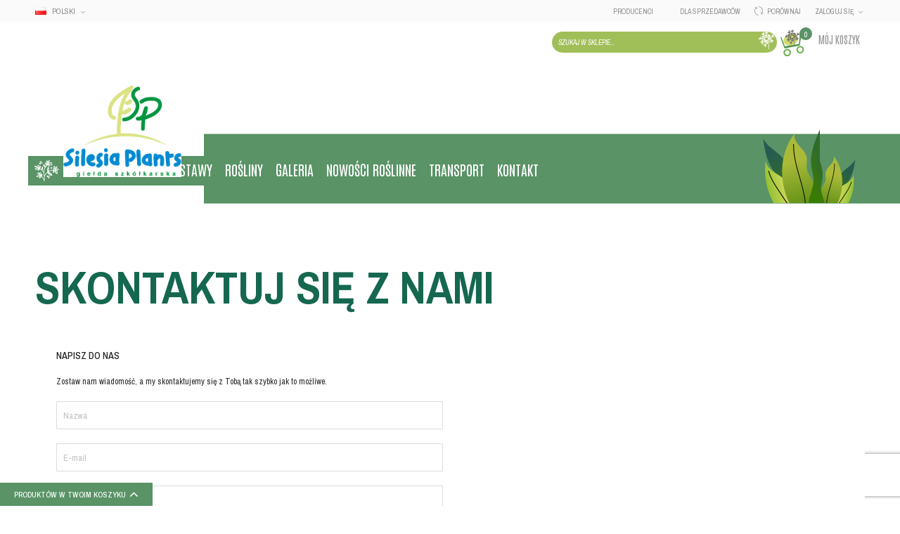

--- FILE ---
content_type: text/html; charset=UTF-8
request_url: https://targi.silesiaplants.pl/contact
body_size: 10865
content:
<!doctype html>
<html lang="pl">
    <head >
        <script>
    var BASE_URL = 'https://targi.silesiaplants.pl/';
    var require = {
        "baseUrl": "https://targi.silesiaplants.pl/pub/static/version1730663411/frontend/Codazon/fastest_silesia2/pl_PL"
    };
</script>
        <meta charset="utf-8"/>
<meta name="title" content="Skontaktuj się z nami"/>
<meta name="robots" content="INDEX,FOLLOW"/>
<meta name="viewport" content="width=device-width, initial-scale=1, maximum-scale=1.0, user-scalable=no"/>
<meta name="format-detection" content="telephone=no"/>
<title>Skontaktuj się z nami</title>
<link  rel="stylesheet" type="text/css"  media="all" href="https://targi.silesiaplants.pl/pub/static/version1730663411/frontend/Codazon/fastest_silesia2/pl_PL/mage/calendar.css" />
<link  rel="stylesheet" type="text/css"  media="all" href="https://targi.silesiaplants.pl/pub/static/version1730663411/frontend/Codazon/fastest_silesia2/pl_PL/Codazon_Slideshow/css/owl.carousel.min.css" />
<link  rel="stylesheet" type="text/css"  media="all" href="https://targi.silesiaplants.pl/pub/static/version1730663411/frontend/Codazon/fastest_silesia2/pl_PL/Codazon_Slideshow/css/owl.theme.default.min.css" />
<link  rel="stylesheet" type="text/css"  media="all" href="https://targi.silesiaplants.pl/pub/static/version1730663411/frontend/Codazon/fastest_silesia2/pl_PL/Codazon_Slideshow/css/animate.css" />
<link  rel="stylesheet" type="text/css"  media="all" href="https://targi.silesiaplants.pl/pub/static/version1730663411/frontend/Codazon/fastest_silesia2/pl_PL/css/styles-m.css" />
<link  rel="stylesheet" type="text/css"  media="all" href="https://targi.silesiaplants.pl/pub/static/version1730663411/frontend/Codazon/fastest_silesia2/pl_PL/Codazon_OneStepCheckout/custom.css" />
<link  rel="stylesheet" type="text/css"  media="all" href="https://targi.silesiaplants.pl/pub/static/version1730663411/frontend/Codazon/fastest_silesia2/pl_PL/mage/gallery/gallery.css" />
<link  rel="stylesheet" type="text/css"  media="all" href="https://targi.silesiaplants.pl/pub/static/version1730663411/frontend/Codazon/fastest_silesia2/pl_PL/Codazon_QuickShop/css/quickshop.css" />
<link  rel="stylesheet" type="text/css"  media="all" href="https://targi.silesiaplants.pl/pub/static/version1730663411/frontend/Codazon/fastest_silesia2/pl_PL/Cynoinfotech_Hideprice/css/ciajaxlogin.css" />
<link  rel="stylesheet" type="text/css"  media="all" href="https://targi.silesiaplants.pl/pub/static/version1730663411/frontend/Codazon/fastest_silesia2/pl_PL/Codazon_Lookbookpro/css/lookbook.css" />
<link  rel="stylesheet" type="text/css"  media="all" href="https://targi.silesiaplants.pl/pub/static/version1730663411/frontend/Codazon/fastest_silesia2/pl_PL/Magefan_Blog/css/blog-m.css" />
<link  rel="stylesheet" type="text/css"  media="all" href="https://targi.silesiaplants.pl/pub/static/version1730663411/frontend/Codazon/fastest_silesia2/pl_PL/Magefan_Blog/css/blog-new.css" />
<link  rel="stylesheet" type="text/css"  media="all" href="https://targi.silesiaplants.pl/pub/static/version1730663411/frontend/Codazon/fastest_silesia2/pl_PL/Magefan_Blog/css/blog-custom.css" />
<link  rel="stylesheet" type="text/css"  media="screen and (min-width: 768px)" href="https://targi.silesiaplants.pl/pub/static/version1730663411/frontend/Codazon/fastest_silesia2/pl_PL/css/styles-l.css" />
<link  rel="stylesheet" type="text/css"  media="print" href="https://targi.silesiaplants.pl/pub/static/version1730663411/frontend/Codazon/fastest_silesia2/pl_PL/css/print.css" />
<link  rel="stylesheet" type="text/css"  media="all" href="https://targi.silesiaplants.pl/pub/static/version1730663411/frontend/Codazon/fastest_silesia2/pl_PL/css/fontawesome/font-awesome.css" />
<link  rel="stylesheet" type="text/css"  media="all" href="https://targi.silesiaplants.pl/pub/static/version1730663411/frontend/Codazon/fastest_silesia2/pl_PL/css/fontpeicon/pe-icon-7-stroke.css" />
<link  rel="stylesheet" type="text/css"  rel="stylesheet" type="text/css" href="https://targi.silesiaplants.pl/pub/static/version1730663411/frontend/Codazon/fastest_silesia2/pl_PL/css/custom.css" />
<script  type="text/javascript"  src="https://targi.silesiaplants.pl/pub/static/version1730663411/frontend/Codazon/fastest_silesia2/pl_PL/requirejs/require.js"></script>
<script  type="text/javascript"  src="https://targi.silesiaplants.pl/pub/static/version1730663411/frontend/Codazon/fastest_silesia2/pl_PL/mage/requirejs/mixins.js"></script>
<script  type="text/javascript"  src="https://targi.silesiaplants.pl/pub/static/version1730663411/frontend/Codazon/fastest_silesia2/pl_PL/requirejs-config.js"></script>
<script  type="text/javascript"  src="https://targi.silesiaplants.pl/pub/static/version1730663411/frontend/Codazon/fastest_silesia2/pl_PL/mage/polyfill.js"></script>
<link  rel="icon" type="image/x-icon" href="https://targi.silesiaplants.pl/pub/media/favicon/default/favicon.png" />
<link  rel="shortcut icon" type="image/x-icon" href="https://targi.silesiaplants.pl/pub/media/favicon/default/favicon.png" />
        <!-- BEGIN GOOGLE ANALYTICS CODE -->
<script type="text/x-magento-init">
{
    "*": {
        "Magento_GoogleAnalytics/js/google-analytics": {
            "isCookieRestrictionModeEnabled": 0,
            "currentWebsite": 1,
            "cookieName": "user_allowed_save_cookie",
            "ordersTrackingData": [],
            "pageTrackingData": {"optPageUrl":"","isAnonymizedIpActive":false,"accountId":"UA-183648231-1"}        }
    }
}
</script>
<!-- END GOOGLE ANALYTICS CODE -->
<style type="text/css" media="screen">
	.section-item-content[id="store.links"] > .header.links .customer-menu .authorization-link {
		display: none;
	}
</style>
<link href='https://fonts.googleapis.com/css?family=Antonio:200,200italic,300,300italic,400,400italic,500,500italic,600italic,600italic,700,700italic,800,800italic,900,900italic&amp;subset=latin,cyrillic-ext,cyrillic,greek-ext,greek,vietnamese,latin-ext' rel='stylesheet' type='text/css' /><link href='https://fonts.googleapis.com/css?family=Archivo+Narrow:200,200italic,300,300italic,400,400italic,500,500italic,600italic,600italic,700,700italic,800,800italic,900,900italic&amp;subset=latin,cyrillic-ext,cyrillic,greek-ext,greek,vietnamese,latin-ext' rel='stylesheet' type='text/css' /><link href='https://fonts.googleapis.com/css?family=Montserrat:200,200italic,300,300italic,400,400italic,500,500italic,600italic,600italic,700,700italic,800,800italic,900,900italic&amp;subset=latin,cyrillic-ext,cyrillic,greek-ext,greek,vietnamese,latin-ext' rel='stylesheet' type='text/css' />
<script type="text/javascript">
	var ThemeOptions = {
		box_wide: 0,
		rtl_layout: 0,
		sticky_header: 1		
	}; 
	if(navigator.userAgent.match(/iPhone|iPod|iPhone Simulator|iPod Simulator/i) !== null){
		document.addEventListener("DOMContentLoaded", function(event) { 
			document.body.classList.add('iMenu');
		});
	}
</script>
    </head>
    <body data-container="body"
          data-mage-init='{"loaderAjax": {}, "loader": { "icon": "https://targi.silesiaplants.pl/pub/static/version1730663411/frontend/Codazon/fastest_silesia2/pl_PL/images/loader-2.gif"}}'
        class="page-products contact-index-index page-layout-1column">
        
<script type="text/x-magento-init">
{	"*":{
		"Magento_Theme/js/fastest_fashion":{}
	}
}
</script>
<script type="text/x-magento-init">
    {
        "*": {
            "mage/cookies": {
                "expires": null,
                "path": "\u002F",
                "domain": ".targi.silesiaplants.pl",
                "secure": false,
                "lifetime": "3600"
            }
        }
    }
</script>
    <noscript>
        <div class="message global noscript">
            <div class="content">
                <p>
                    <strong>Wygląda na to, że JavaScript jest wyłączony w twojej przeglądarce.</strong>
                    <span>By w pełni cieszyć się naszą stroną, upewnij się, że włączyłeś JavaScript w swojej przeglądarce.</span>
                </p>
            </div>
        </div>
    </noscript>

<script>
    window.cookiesConfig = window.cookiesConfig || {};
    window.cookiesConfig.secure = true;
</script>
<script>
    require.config({
        map: {
            '*': {
                wysiwygAdapter: 'mage/adminhtml/wysiwyg/tiny_mce/tinymce4Adapter'
            }
        }
    });
</script>
<div class="page-wrapper"><header class="page-header"><div class="panel wrapper"><div class="panel header"><div class="header-stores">
<div class="switcher language switcher-language" data-ui-id="language-switcher" id="switcher-language">
    <strong class="label switcher-label"><span>Język</span></strong>
    <div class="actions dropdown options switcher-options">
        <div class="action toggle switcher-trigger" id="switcher-language-trigger">
            <strong class="view-pl">
				<span class="lang-flag pl">
					<img src="https://targi.silesiaplants.pl/pub/static/version1730663411/frontend/Codazon/fastest_silesia2/pl_PL/images/flags/flag_pl.gif" alt="pl" />
				</span>
                <span class="lang-name">polski</span>
            </strong>
        </div>
        <ul class="dropdown switcher-dropdown"
            data-mage-init='{"dropdownDialog":{
                "appendTo":"#switcher-language > .options",
                "triggerTarget":"#switcher-language-trigger",
                "closeOnMouseLeave": false,
                "triggerClass":"active",
                "parentClass":"active",
                "buttons":null}}'>
                                                                            <li class="view-cz switcher-option">
                        <a href="#" data-post='{"action":"https:\/\/targi.silesiaplants.pl\/stores\/store\/redirect\/","data":{"___store":"cz","___from_store":"pl","uenc":"aHR0cHM6Ly90YXJnaS5zaWxlc2lhcGxhbnRzLnBsL2NvbnRhY3Q_X19fc3RvcmU9Y3o,"}}'>
							<span class="lang-flag cz">
								<img src="https://targi.silesiaplants.pl/pub/static/version1730663411/frontend/Codazon/fastest_silesia2/pl_PL/images/flags/flag_cz.gif" alt="cz" />
							</span>
							<span class="lang-name">čeština</span>
						</a>
                    </li>
                                                                <li class="view-en switcher-option">
                        <a href="#" data-post='{"action":"https:\/\/targi.silesiaplants.pl\/stores\/store\/redirect\/","data":{"___store":"en","___from_store":"pl","uenc":"aHR0cHM6Ly90YXJnaS5zaWxlc2lhcGxhbnRzLnBsL2NvbnRhY3Q_X19fc3RvcmU9ZW4,"}}'>
							<span class="lang-flag en">
								<img src="https://targi.silesiaplants.pl/pub/static/version1730663411/frontend/Codazon/fastest_silesia2/pl_PL/images/flags/flag_en.gif" alt="en" />
							</span>
							<span class="lang-name">english</span>
						</a>
                    </li>
                                                                <li class="view-sk switcher-option">
                        <a href="#" data-post='{"action":"https:\/\/targi.silesiaplants.pl\/stores\/store\/redirect\/","data":{"___store":"sk","___from_store":"pl","uenc":"aHR0cHM6Ly90YXJnaS5zaWxlc2lhcGxhbnRzLnBsL2NvbnRhY3Q_X19fc3RvcmU9c2s,"}}'>
							<span class="lang-flag sk">
								<img src="https://targi.silesiaplants.pl/pub/static/version1730663411/frontend/Codazon/fastest_silesia2/pl_PL/images/flags/flag_sk.gif" alt="sk" />
							</span>
							<span class="lang-name">slovák</span>
						</a>
                    </li>
                                    </ul>
    </div>
</div>
</div><a class="action skip contentarea"
   href="#contentarea">
    <span>
        Przejdź do treści    </span>
</a>
<ul class="header links">    <li class="greet welcome" data-bind="scope: 'customer'">
        <!-- ko if: customer().fullname  -->
        <span class="logged-in"
              data-bind="text: new String('Witaj, %1!').replace('%1', customer().fullname)">
        </span>
        <!-- /ko -->
        <!-- ko ifnot: customer().fullname  -->
        <span class="not-logged-in"
              data-bind='html:""'></span>
                <!-- /ko -->
    </li>
    <script type="text/x-magento-init">
    {
        "*": {
            "Magento_Ui/js/core/app": {
                "components": {
                    "customer": {
                        "component": "Magento_Customer/js/view/customer"
                    }
                }
            }
        }
    }
    </script>
<li><a href="https://targi.silesiaplants.pl/csmarketplace/vshops/index/" >Producenci</a></li><li><a href="https://targi.silesiaplants.pl/csmarketplace/" >Dla sprzedawców</a></li><li class="item link compare" data-bind="scope: 'compareProducts'" data-role="compare-products-link">
    <a class="action compare no-display" title="Porównaj"
       data-bind="attr: {'href': compareProducts().listUrl}, css: {'no-display': !compareProducts().count}"
    >
        Porównaj        <!-- ko if: compareProducts().count -->
        <span class="counter qty" data-bind="text: compareProducts().countCaption"></span>
         <!-- /ko -->
    </a>
</li>
<script type="text/x-magento-init">
{"[data-role=compare-products-link]": {"Magento_Ui/js/core/app": {"components":{"compareProducts":{"component":"Magento_Catalog\/js\/view\/compare-products"}}}}}
</script>
<li class="authorization-link switcher log-in" id="authorization-top-link"> 		<a style="display:none" class="log-in link" href="https://targi.silesiaplants.pl/customer/account/login/referer/aHR0cHM6Ly90YXJnaS5zaWxlc2lhcGxhbnRzLnBsL2NvbnRhY3Q%2C/">
        Zaloguj się    </a>
	<div class="actions dropdown options switcher-options">
		<div class="action toggle switcher-trigger" id="authorization-trigger">
			Zaloguj się		</div>
		<div style="display:none;" id="cdz-login-form-dropdown" class="cdz-login-form-dropdown dropdown switcher-dropdown"  data-mage-init='{"dropdownDialog":{
					"appendTo":"#authorization-top-link > .options",
					"triggerTarget":"#authorization-trigger",
					"closeOnMouseLeave": false,
					"triggerClass":"active",
					"parentClass":"active",
					"buttons":null}}'>
			<div class="block block-customer-login">
    <div class="block-content" >
        <form class="form form-login"
              action="https://targi.silesiaplants.pl/customer/account/loginPost/"
              method="post"
              data-mage-init='{"validation":{}}'>
            <input name="form_key" type="hidden" value="Lco4JcLxui5rEKQ8" />            <fieldset class="fieldset login" data-hasrequired="* pola wymagane">
                <div class="field email required">
                    <!--<label class="label" for="email"><span>E-mail</span></label>-->
                    <div class="control">
                        <input placeholder="E-mail" name="login[username]" value=""  autocomplete="off" type="email" class="input-text" title="E-mail" data-validate="{required:true, 'validate-email':true}"/>
                    </div>
                </div>
                <div class="field password required">
                    <!--<label for="pass" class="label"><span>Hasło</span></label>-->
                    <div class="control">
                        <input placeholder="Hasło" name="login[password]" type="password"  autocomplete="off" class="input-text" title="Hasło" data-validate="{required:true, 'validate-password':true}"/>
                    </div>
                </div>
                <div class="field-recaptcha" id="msp-recaptcha-container-mini" data-bind="scope:'msp-recaptcha-mini'">
    <!-- ko template: getTemplate() --><!-- /ko -->
</div>
<script type="text/x-magento-init">
{
    "#msp-recaptcha-container-mini": {
        "Magento_Ui/js/core/app": {"components":{"msp-recaptcha-002917f98e766a6bdbd03408ca1f3e92":{"component":"MSP_ReCaptcha\/js\/reCaptcha","reCaptchaId":"msp-recaptcha-002917f98e766a6bdbd03408ca1f3e92","zone":"login","settings":{"siteKey":"6LeYxlgiAAAAAH6_b_eOadzcwvpwuhommY5y_snB","size":"invisible","badge":"inline","theme":null,"lang":null,"enabled":{"login":false,"create":true,"forgot":true,"contact":true,"review":true,"newsletter":true,"sendfriend":true}}},"msp-recaptcha-mini":{"component":"MSP_ReCaptcha\/js\/reCaptcha","reCaptchaId":"msp-recaptcha-002917f98e766a6bdbd03408ca1f3e92","zone":"login","settings":{"siteKey":"6LeYxlgiAAAAAH6_b_eOadzcwvpwuhommY5y_snB","size":"invisible","badge":"inline","theme":null,"lang":null,"enabled":{"login":false,"create":true,"forgot":true,"contact":true,"review":true,"newsletter":true,"sendfriend":true}}}}}    }
}
</script>
                <div class="actions-toolbar">
                    <div class="">
						<button type="submit" class="action login primary" name="send"><span>Zaloguj się</span></button></div>
						<!--<a class="action create primary" href="https://targi.silesiaplants.pl/customer/account/create/"><span>Sign up</span></a>-->
					<div class="secondary">
					<a class="action remind" href="https://targi.silesiaplants.pl/customer/account/forgotpassword/"><span>Nie pamiętasz hasła?</span></a>
					</div>
                </div>
            </fieldset>
        </form>
    </div>
</div>
		</div>
	</div>
	</li>
</ul></div></div><div class="header-wrapper-content sticky-menu"><div class="header content"><span data-action="toggle-nav" class="action nav-toggle"><span>Przełącznik Nav</span></span>
    <a class="logo" href="https://targi.silesiaplants.pl/" title="Silesia Plants Logo">
        <img class="main-logo" src="https://targi.silesiaplants.pl/pub/media/logo/default/silesia-plants-logot.png"
             alt="Silesia Plants Logo"
                          height="100"        />
                <img class="small-logo" src="https://targi.silesiaplants.pl/pub/media/logo/default/silesia-plants-logot.png"
             alt="Silesia Plants Logo"
                          height="100"        />      
    </a>
<script type="text/javascript">
require(['jquery'],function($){      
      var logoSrc = "https://targi.silesiaplants.pl/pub/media/logo/default/silesia-plants-logot.png";
      var imageType = logoSrc.substr(-4);
    var imageName = logoSrc.substr(0, logoSrc.length - 4);
    imageName += "-small" + imageType;
    $('.small-logo').attr('src',imageName);
});
</script>

<div data-block="minicart" class="minicart-wrapper">
    <a class="action showcart" href="https://targi.silesiaplants.pl/checkout/cart/"
       data-bind="scope: 'minicart_content'">
        <span class="text">Mój koszyk</span>
        <span class="price-label" data-bind="html: getCartParam('subtotal')">
            <!-- ko if: getCartParam('subtotal') -->
        		<!-- ko text: getCartParam('subtotal') --><!-- /ko -->
        	<!-- /ko -->
        	<!-- ko ifnot: getCartParam('subtotal') -->
            	<!-- ko i18n: '0.00' --><!-- /ko -->
            <!-- /ko -->
        </span>
        <span class="counter qty empty"
              data-bind="css: { empty: !!getCartParam('summary_count') == false }, blockLoader: isLoading">
            <span class="counter-number">
             <!-- ko ifnot: getCartParam('summary_count') -->
                <!-- ko i18n: '0 ' --><!-- /ko -->
            <!-- /ko -->
            <!-- ko if: getCartParam('summary_count') -->
            	<!-- ko text: getCartParam('summary_count') --><!-- /ko -->
            <!-- /ko -->            	
            </span>
            <span class="counter-label">
            <!-- ko if: getCartParam('summary_count') -->
                <!-- ko text: getCartParam('summary_count') --><!-- /ko -->
                <!-- ko i18n: 'items' --><!-- /ko -->
            <!-- /ko -->
            </span>
        </span>
    </a>
            <div class="block block-minicart empty"
             data-role="dropdownDialog"
             data-mage-init='{"dropdownDialog":{
                "appendTo":"[data-block=minicart]",
                "triggerTarget":".showcart",
                "timeout": "2000",
                "closeOnMouseLeave": false,
                "closeOnEscape": true,
                "triggerClass":"active",
                "parentClass":"active",
                "buttons":[]}}'>
            <div id="minicart-content-wrapper" data-bind="scope: 'minicart_content'">
                <!-- ko template: getTemplate() --><!-- /ko -->
            </div>
                    </div>
        <script>
        window.checkout = {"shoppingCartUrl":"https:\/\/targi.silesiaplants.pl\/checkout\/cart\/","checkoutUrl":"https:\/\/targi.silesiaplants.pl\/checkout\/","updateItemQtyUrl":"https:\/\/targi.silesiaplants.pl\/checkout\/sidebar\/updateItemQty\/","removeItemUrl":"https:\/\/targi.silesiaplants.pl\/checkout\/sidebar\/removeItem\/","imageTemplate":"Magento_Catalog\/product\/image_with_borders","baseUrl":"https:\/\/targi.silesiaplants.pl\/","minicartMaxItemsVisible":5,"websiteId":"1","maxItemsToDisplay":10,"storeId":"1","storeGroupId":"1","customerLoginUrl":"https:\/\/targi.silesiaplants.pl\/customer\/account\/login\/referer\/aHR0cHM6Ly90YXJnaS5zaWxlc2lhcGxhbnRzLnBsL2NvbnRhY3Q%2C\/","isRedirectRequired":false,"autocomplete":"off","captcha":{"user_login":{"isCaseSensitive":false,"imageHeight":50,"imageSrc":"","refreshUrl":"https:\/\/targi.silesiaplants.pl\/captcha\/refresh\/","isRequired":false,"timestamp":1769763707}}};
    </script>
    <script type="text/x-magento-init">
    {
        "[data-block='minicart']": {
            "Magento_Ui/js/core/app": {"components":{"minicart_content":{"children":{"subtotal.container":{"children":{"subtotal":{"children":{"subtotal.totals":{"config":{"display_cart_subtotal_incl_tax":0,"display_cart_subtotal_excl_tax":1,"template":"Magento_Tax\/checkout\/minicart\/subtotal\/totals"},"children":{"subtotal.totals.msrp":{"component":"Magento_Msrp\/js\/view\/checkout\/minicart\/subtotal\/totals","config":{"displayArea":"minicart-subtotal-hidden","template":"Magento_Msrp\/checkout\/minicart\/subtotal\/totals"}}},"component":"Magento_Tax\/js\/view\/checkout\/minicart\/subtotal\/totals"}},"component":"uiComponent","config":{"template":"Magento_Checkout\/minicart\/subtotal"}}},"component":"uiComponent","config":{"displayArea":"subtotalContainer"}},"item.renderer":{"component":"uiComponent","config":{"displayArea":"defaultRenderer","template":"Magento_Checkout\/minicart\/item\/default"},"children":{"item.image":{"component":"Magento_Catalog\/js\/view\/image","config":{"template":"Magento_Catalog\/product\/image","displayArea":"itemImage"}},"checkout.cart.item.price.sidebar":{"component":"uiComponent","config":{"template":"Magento_Checkout\/minicart\/item\/price","displayArea":"priceSidebar"}}}},"extra_info":{"component":"uiComponent","config":{"displayArea":"extraInfo"}},"promotion":{"component":"uiComponent","config":{"displayArea":"promotion"}}},"config":{"itemRenderer":{"default":"defaultRenderer","simple":"defaultRenderer","virtual":"defaultRenderer"},"template":"Magento_Checkout\/minicart\/content"},"component":"Magento_Checkout\/js\/view\/minicart"}},"types":[]}        },
        "*": {
            "Magento_Ui/js/block-loader": "https://targi.silesiaplants.pl/pub/static/version1730663411/frontend/Codazon/fastest_silesia2/pl_PL/images/loader-1.gif"
        }
    }
    </script>
</div>


<div class="search-wrapper">
	<div class="search-content block block-search" id="search-content">
        <a class="search-icon" title="Search" href="javascript:void(0);"><span>Search</span></a>        
		
		<div class="search-form-container"  >
			<form class="form minisearch" id="search_mini_form" action="https://targi.silesiaplants.pl/catalogsearch/result/" method="get">
				<div class="field search">
					<label class="label" for="search" data-role="minisearch-label">
						<span>Search</span>
					</label>
					<div class="control">
						<input id="search"
                           data-mage-init='{"quickSearch":{
                                "formSelector":"#search_mini_form",
                                "url":"https://targi.silesiaplants.pl/search/ajax/suggest/",
                                "destinationSelector":"#search_autocomplete"}
                           }'
                           type="text"
                           name="q"
                           value=""
                           placeholder="Szukaj w sklepie..."
                           class="input-text"
						   onfocus="this.placeholder = ''" 
						   onblur="this.placeholder = 'Szukaj w sklepie...'"
                           maxlength="128"
                           role="combobox"
                           aria-haspopup="false"
                           aria-autocomplete="both"
                           autocomplete="off"
                           aria-expanded="false"/>
						<div id="search_autocomplete" class="search-autocomplete"></div>
						<div class="nested">
    <a class="action advanced" href="https://targi.silesiaplants.pl/catalogsearch/advanced/" data-action="advanced-search">
        Wyszukiwanie zaawansowane    </a>
</div>
					</div>
				</div>
				<div class="actions">
					<button type="submit"
					title="Search"
					class="action search primary">
						<span>Search</span>
					</button>
				</div>
			</form>
		</div>
		
	</div>
</div>
</div><div class="header-wrapper-middle">
<div class="mobile-search-wrapper">
	<div class="mobile-search-content block block-search" id="mobile-search-content">
		<div class="mobile-search-form-container" id="mobile-search-form-container"></div>
	</div>
</div>
<script type="text/javascript">
require(['jquery'],function($){
    var $searchform = $('#search_mini_form'), $mbwrap = $('#mobile-search-form-container'), $pcwrap = $('#search-content .search-form-container').first();
    var winwidth = window.innerWidth, adapt = 768;
    function searchPosition(winwidth){
        if (winwidth < adapt) {
            $searchform.appendTo($mbwrap);
            $('[data-action="advanced-search"]',$searchform).css('display','none');
        }else{
            $searchform.appendTo($pcwrap);
            $('[data-action="advanced-search"]',$searchform).css('display','');
        }
    }
    searchPosition(winwidth);
    $(window).resize(function(){
        var newwidth = window.innerWidth;
        if( (winwidth < adapt && newwidth >= adapt) || (winwidth >= adapt && newwidth < adapt) ){
            searchPosition(newwidth);
            winwidth = newwidth;
        }
    });
});
</script>
</div><div class="header-wrapper-bottom"><div class="header content cdz-fix-left"><div class="header-main-menu">    <div class="sections nav-sections">
                <div class="section-items nav-sections-items"
             data-mage-init='{"tabs":{"openedState":"active"}}'>
                                            <div class="section-item-title nav-sections-item-title"
                     data-role="collapsible">
                    <a class="nav-sections-item-switch"
                       data-toggle="switch" href="#store.menu">
                        Menu                    </a>
                </div>
                <div class="section-item-content nav-sections-item-content"
                     id="store.menu"
                     data-role="content">
                    <div class="menu-container"><div class="widget block block-static-block">
    <div class="cdz-main-menu"><div class="cdz-menu cdz-horizontal-menu   cdz-translate" id="menu-15-697bf4b2ac75d" data-action="navigation" data-mage-init='{"megamenu":{"dropdownEffect":"translate","type":"0"}}'>
	<ul class="groupmenu">
	<li class="item level0  level-top" >
	<a class="menu-link" href="/"><i class="menu-icon img-icon"><img src="https://targi.silesiaplants.pl/pub/media/home.png"></i> <span></span></a>
    </li><li class="item level0  level-top" >
	<a class="menu-link" href="/csmarketplace/vshops/index/"> <span>Producenci</span></a>
    </li><li class="item level0  level-top" >
	<a class="menu-link" href="/cel-wystawy"> <span>Cel wystawy</span></a>
    </li><li class="item level0  level-top parent cat-tree" >
		<a class="menu-link" href=""> <span>Rośliny</span></a>
		<ul class="cat-tree groupmenu-drop">
	 <li  class="level1 nav-1 item first"><a class="menu-link" href="https://targi.silesiaplants.pl/byliny" ><span>Byliny</span></a></li><li  class="level1 nav-2 item"><a class="menu-link" href="https://targi.silesiaplants.pl/iglaste" ><span>Iglaste</span></a></li><li  class="level1 nav-3 item"><a class="menu-link" href="https://targi.silesiaplants.pl/lisciaste" ><span>Liściaste</span></a></li><li  class="level1 nav-4 item"><a class="menu-link" href="https://targi.silesiaplants.pl/owocowe" ><span>Owocowe</span></a></li><li  class="level1 nav-5 item"><a class="menu-link" href="https://targi.silesiaplants.pl/pnacza" ><span>Pnącza</span></a></li><li  class="level1 nav-6 item"><a class="menu-link" href="https://targi.silesiaplants.pl/roze" ><span>Róże</span></a></li><li  class="level1 nav-7 item"><a class="menu-link" href="https://targi.silesiaplants.pl/wrzosowate" ><span>Wrzosowate</span></a></li><li  class="level1 nav-8 item"><a class="menu-link" href="https://targi.silesiaplants.pl/rosliny-do-dalszej-produkcji" ><span>Rośliny do dalszej produkcji</span></a></li><li  class="level1 nav-9 item last"><a class="menu-link" href="https://targi.silesiaplants.pl/drzewa" ><span>Drzewa</span></a></li>	</ul>
</li><li class="item level0  level-top" >
	<a class="menu-link" href="/blog/galeria"> <span>Galeria</span></a>
    </li><li class="item level0  level-top" >
	<a class="menu-link" href="/blog/nowosci-roslinne"> <span>Nowości roślinne</span></a>
    </li><li class="item level0  level-top" >
	<a class="menu-link" href="/transport"> <span>Transport</span></a>
    </li><li class="item level0  level-top" >
	<a class="menu-link" href="/contact"> <span>Kontakt</span></a>
    </li>	</ul>
</div>
</div></div>
</div>                </div>
                                            <div class="section-item-title nav-sections-item-title"
                     data-role="collapsible">
                    <a class="nav-sections-item-switch"
                       data-toggle="switch" href="#store.links">
                        Konto                    </a>
                </div>
                <div class="section-item-content nav-sections-item-content"
                     id="store.links"
                     data-role="content">
                    <!-- Account links -->                </div>
                                            <div class="section-item-title nav-sections-item-title"
                     data-role="collapsible">
                    <a class="nav-sections-item-switch"
                       data-toggle="switch" href="#store.settings">
                        Ustawienia                    </a>
                </div>
                <div class="section-item-content nav-sections-item-content"
                     id="store.settings"
                     data-role="content">
                    
<div class="switcher language switcher-language" data-ui-id="language-switcher" id="switcher-language-nav">
    <strong class="label switcher-label"><span>Język</span></strong>
    <div class="actions dropdown options switcher-options">
        <div class="action toggle switcher-trigger" id="switcher-language-trigger-nav">
            <strong class="view-pl">
				<span class="lang-flag pl">
					<img src="https://targi.silesiaplants.pl/pub/static/version1730663411/frontend/Codazon/fastest_silesia2/pl_PL/images/flags/flag_pl.gif" alt="pl" />
				</span>
                <span class="lang-name">polski</span>
            </strong>
        </div>
        <ul class="dropdown switcher-dropdown"
            data-mage-init='{"dropdownDialog":{
                "appendTo":"#switcher-language-nav > .options",
                "triggerTarget":"#switcher-language-trigger-nav",
                "closeOnMouseLeave": false,
                "triggerClass":"active",
                "parentClass":"active",
                "buttons":null}}'>
                                                                            <li class="view-cz switcher-option">
                        <a href="#" data-post='{"action":"https:\/\/targi.silesiaplants.pl\/stores\/store\/redirect\/","data":{"___store":"cz","___from_store":"pl","uenc":"aHR0cHM6Ly90YXJnaS5zaWxlc2lhcGxhbnRzLnBsL2NvbnRhY3Q_X19fc3RvcmU9Y3o,"}}'>
							<span class="lang-flag cz">
								<img src="https://targi.silesiaplants.pl/pub/static/version1730663411/frontend/Codazon/fastest_silesia2/pl_PL/images/flags/flag_cz.gif" alt="cz" />
							</span>
							<span class="lang-name">čeština</span>
						</a>
                    </li>
                                                                <li class="view-en switcher-option">
                        <a href="#" data-post='{"action":"https:\/\/targi.silesiaplants.pl\/stores\/store\/redirect\/","data":{"___store":"en","___from_store":"pl","uenc":"aHR0cHM6Ly90YXJnaS5zaWxlc2lhcGxhbnRzLnBsL2NvbnRhY3Q_X19fc3RvcmU9ZW4,"}}'>
							<span class="lang-flag en">
								<img src="https://targi.silesiaplants.pl/pub/static/version1730663411/frontend/Codazon/fastest_silesia2/pl_PL/images/flags/flag_en.gif" alt="en" />
							</span>
							<span class="lang-name">english</span>
						</a>
                    </li>
                                                                <li class="view-sk switcher-option">
                        <a href="#" data-post='{"action":"https:\/\/targi.silesiaplants.pl\/stores\/store\/redirect\/","data":{"___store":"sk","___from_store":"pl","uenc":"aHR0cHM6Ly90YXJnaS5zaWxlc2lhcGxhbnRzLnBsL2NvbnRhY3Q_X19fc3RvcmU9c2s,"}}'>
							<span class="lang-flag sk">
								<img src="https://targi.silesiaplants.pl/pub/static/version1730663411/frontend/Codazon/fastest_silesia2/pl_PL/images/flags/flag_sk.gif" alt="sk" />
							</span>
							<span class="lang-name">slovák</span>
						</a>
                    </li>
                                    </ul>
    </div>
</div>
                </div>
                    </div>
    </div>
</div></div></div></div></header><main id="maincontent" class="page-main"><a id="contentarea" tabindex="-1"></a>
<div class="page-title-wrapper">
    <h1 class="page-title"
                >
        <span class="base" data-ui-id="page-title-wrapper" >Skontaktuj się z nami</span>    </h1>
    </div>
<div class="page messages"><div data-placeholder="messages"></div>
<div data-bind="scope: 'messages'">
    <!-- ko if: cookieMessages && cookieMessages.length > 0 -->
    <div role="alert" data-bind="foreach: { data: cookieMessages, as: 'message' }" class="messages">
        <div data-bind="attr: {
            class: 'message-' + message.type + ' ' + message.type + ' message',
            'data-ui-id': 'message-' + message.type
        }">
            <div data-bind="html: $parent.prepareMessageForHtml(message.text)"></div>
        </div>
    </div>
    <!-- /ko -->

    <!-- ko if: messages().messages && messages().messages.length > 0 -->
    <div role="alert" data-bind="foreach: { data: messages().messages, as: 'message' }" class="messages">
        <div data-bind="attr: {
            class: 'message-' + message.type + ' ' + message.type + ' message',
            'data-ui-id': 'message-' + message.type
        }">
            <div data-bind="html: $parent.prepareMessageForHtml(message.text)"></div>
        </div>
    </div>
    <!-- /ko -->
</div>
<script type="text/x-magento-init">
    {
        "*": {
            "Magento_Ui/js/core/app": {
                "components": {
                        "messages": {
                            "component": "Magento_Theme/js/view/messages"
                        }
                    }
                }
            }
    }
</script>
</div><div class="columns"><div class="column main"><input name="form_key" type="hidden" value="Lco4JcLxui5rEKQ8" /><div id="authenticationPopup" data-bind="scope:'authenticationPopup'" style="display: none;">
    <script>
        window.authenticationPopup = {"autocomplete":"off","customerRegisterUrl":"https:\/\/targi.silesiaplants.pl\/customer\/account\/create\/","customerForgotPasswordUrl":"https:\/\/targi.silesiaplants.pl\/customer\/account\/forgotpassword\/","baseUrl":"https:\/\/targi.silesiaplants.pl\/"};
    </script>
    <!-- ko template: getTemplate() --><!-- /ko -->
    <script type="text/x-magento-init">
        {
            "#authenticationPopup": {
                "Magento_Ui/js/core/app": {"components":{"authenticationPopup":{"component":"Magento_Customer\/js\/view\/authentication-popup","children":{"messages":{"component":"Magento_Ui\/js\/view\/messages","displayArea":"messages"},"captcha":{"component":"Magento_Captcha\/js\/view\/checkout\/loginCaptcha","displayArea":"additional-login-form-fields","formId":"user_login","configSource":"checkout"},"msp_recaptcha":{"component":"MSP_ReCaptcha\/js\/reCaptcha","displayArea":"additional-login-form-fields","configSource":"checkoutConfig","reCaptchaId":"msp-recaptcha-popup-login","zone":"login","badge":"inline","settings":{"siteKey":"6LeYxlgiAAAAAH6_b_eOadzcwvpwuhommY5y_snB","size":"invisible","badge":"inline","theme":null,"lang":null,"enabled":{"login":false,"create":true,"forgot":true,"contact":true,"review":true,"newsletter":true,"sendfriend":true}}}}}}}            },
            "*": {
                "Magento_Ui/js/block-loader": "https\u003A\u002F\u002Ftargi.silesiaplants.pl\u002Fpub\u002Fstatic\u002Fversion1730663411\u002Ffrontend\u002FCodazon\u002Ffastest_silesia2\u002Fpl_PL\u002Fimages\u002Floader\u002D1.gif"
            }
        }
    </script>
</div>
<script type="text/x-magento-init">
    {
        "*": {
            "Magento_Customer/js/section-config": {
                "sections": {"stores\/store\/switch":["*"],"stores\/store\/switchrequest":["*"],"directory\/currency\/switch":["*"],"*":["messages"],"customer\/account\/logout":["*","recently_viewed_product","recently_compared_product"],"customer\/account\/loginpost":["*"],"customer\/account\/createpost":["*"],"customer\/account\/editpost":["*"],"customer\/ajax\/login":["checkout-data","cart","captcha"],"catalog\/product_compare\/add":["compare-products"],"catalog\/product_compare\/remove":["compare-products"],"catalog\/product_compare\/clear":["compare-products"],"sales\/guest\/reorder":["cart"],"sales\/order\/reorder":["cart"],"checkout\/cart\/add":["cart","directory-data"],"checkout\/cart\/delete":["cart"],"checkout\/cart\/updatepost":["cart"],"checkout\/cart\/updateitemoptions":["cart"],"checkout\/cart\/couponpost":["cart"],"checkout\/cart\/estimatepost":["cart"],"checkout\/cart\/estimateupdatepost":["cart"],"checkout\/onepage\/saveorder":["cart","checkout-data","last-ordered-items"],"checkout\/sidebar\/removeitem":["cart"],"checkout\/sidebar\/updateitemqty":["cart"],"rest\/*\/v1\/carts\/*\/payment-information":["cart","last-ordered-items"],"rest\/*\/v1\/guest-carts\/*\/payment-information":["cart"],"rest\/*\/v1\/guest-carts\/*\/selected-payment-method":["cart","checkout-data"],"rest\/*\/v1\/carts\/*\/selected-payment-method":["cart","checkout-data"],"review\/product\/post":["review"],"wishlist\/index\/add":["wishlist"],"wishlist\/index\/remove":["wishlist"],"wishlist\/index\/updateitemoptions":["wishlist"],"wishlist\/index\/update":["wishlist"],"wishlist\/index\/cart":["wishlist","cart"],"wishlist\/index\/fromcart":["wishlist","cart"],"wishlist\/index\/allcart":["wishlist","cart"],"wishlist\/shared\/allcart":["wishlist","cart"],"wishlist\/shared\/cart":["cart"],"splitcart\/index\/index":["cart"],"splitcart\/index\/clearcart":["cart"],"checkout\/cart\/configure":["cart"],"ajaxcartpro\/cart\/add":["cart"]},
                "clientSideSections": ["checkout-data","cart-data"],
                "baseUrls": ["https:\/\/targi.silesiaplants.pl\/"],
                "sectionNames": ["messages","customer","compare-products","last-ordered-items","cart","directory-data","captcha","review","wishlist","recently_viewed_product","recently_compared_product","product_data_storage"]            }
        }
    }
</script>
<script type="text/x-magento-init">
    {
        "*": {
            "Magento_Customer/js/customer-data": {
                "sectionLoadUrl": "https\u003A\u002F\u002Ftargi.silesiaplants.pl\u002Fcustomer\u002Fsection\u002Fload\u002F",
                "expirableSectionLifetime": 60,
                "expirableSectionNames": ["cart"],
                "cookieLifeTime": "3600",
                "updateSessionUrl": "https\u003A\u002F\u002Ftargi.silesiaplants.pl\u002Fcustomer\u002Faccount\u002FupdateSession\u002F"
            }
        }
    }
</script>
<script type="text/x-magento-init">
    {
        "*": {
            "Magento_Customer/js/invalidation-processor": {
                "invalidationRules": {
                    "website-rule": {
                        "Magento_Customer/js/invalidation-rules/website-rule": {
                            "scopeConfig": {
                                "websiteId": "1"
                            }
                        }
                    }
                }
            }
        }
    }
</script>
<script type="text/x-magento-init">
    {
        "body": {
            "pageCache": {"url":"https:\/\/targi.silesiaplants.pl\/page_cache\/block\/render\/","handles":["default","contact_index_index","blog_css"],"originalRequest":{"route":"contact","controller":"index","action":"index","uri":"\/contact"},"versionCookieName":"private_content_version"}        }
    }
</script>
<script type="text/x-magento-init">
{
	"[data-block='footer_minicart']": {
		"Magento_Ui/js/core/app": {"types":[],"components":{"ajaxcart_content":{"component":"Codazon_AjaxCartPro\/js\/ajaxcart","config":{"template":"Codazon_AjaxCartPro\/ajaxcart\/content"},"children":{"added_item":{"component":"uiComponent","config":{"displayArea":"addedItemContainer","template":"Codazon_AjaxCartPro\/ajaxcart\/added_item"},"children":{"component":"uiComponent","config":{"template":"Codazon_AjaxCartPro\/ajaxcart\/added_item"}}},"cart_summary":{"component":"uiComponent","config":{"displayArea":"cartSummaryContainer","template":"Codazon_AjaxCartPro\/ajaxcart\/cart_summary"},"children":{"component":"uiComponent","config":{"template":"Codazon_AjaxCartPro\/ajaxcart\/cart_summary"}}},"crossell":{"component":"uiComponent","config":{"displayArea":"crossellContainer","template":"Codazon_AjaxCartPro\/ajaxcart\/crossell"},"children":{"component":"uiComponent","config":{"template":"Codazon_AjaxCartPro\/ajaxcart\/crossell"}}}}}}}	},
	"*": {
		"Magento_Ui/js/block-loader": "https://targi.silesiaplants.pl/pub/static/version1730663411/frontend/Codazon/fastest_silesia2/pl_PL/images/loader-1.gif"
	}
}
</script>
    <script>
        if (window.require) {
            require(['jquery', 'domReady!'], function($){
                if ($('.mfblogunveil').length) {
                    require(['Magefan_Blog/js/lib/mfblogunveil'], function(){
                        $('.mfblogunveil').mfblogunveil();
                    });
                }
            });
        } else {
            /* e.g. hyva theme */
            document.addEventListener("DOMContentLoaded", function(){
                var items =  document.getElementsByClassName('mfblogunveil');
                var el, url;
                if (items.length) {
                    for (var i=0; i<items.length;i++) {
                        el = items[i];
                        url = el.getAttribute('data-original');
                        if (!url) {
                            continue;
                        }
                        if ('IMG' == el.tagName) {
                            el.src = url;
                        } else {
                            el.style.backgroundImage = "url('" + url  + "')";
                        }
                    }
                }
            });
        }
    </script>

<div class="row"><div class="col-sm-12"><form class="form contact"
      action="https://targi.silesiaplants.pl/contact/index/post/"
      id="contact-form"
      method="post"
      data-hasrequired="* pola wymagane"
      data-mage-init='{"validation":{}}'>
    <fieldset class="fieldset">
        <legend class="legend"><span>Napisz do nas</span></legend><br />
        <div class="field note no-label">Zostaw nam wiadomość, a my skontaktujemy się z Tobą tak szybko jak to możliwe.</div>
        <div class="field name required">
            <div class="control">
                <input placeholder="Nazwa" name="name" id="name" title="Nazwa" value="" class="input-text" type="text" data-validate="{required:true}"/>
            </div>
        </div>
        <div class="field email required">
            <div class="control">
                <input placeholder="E-mail" name="email" id="email" title="E-mail" value="" class="input-text" type="email" data-validate="{required:true, 'validate-email':true}"/>
            </div>
        </div>
        <div class="field telephone">
            <div class="control">
                <input placeholder="Numer telefonu" name="telephone" id="telephone" title="Numer telefonu" value="" class="input-text" type="text" />
            </div>
        </div>
        <div class="field comment required">
            <div class="control">
                <textarea placeholder="Co masz na myśli?" name="comment" id="comment" title="Co masz na myśli?" class="input-text" cols="5" rows="3" data-validate="{required:true}"></textarea>
            </div>
        </div>
        <div
    class="field-recaptcha"
    id="msp-recaptcha-d84b65fc916e7398083ea5f17089d8f1-container"
    data-bind="scope:'msp-recaptcha-d84b65fc916e7398083ea5f17089d8f1'"
>
    <!-- ko template: getTemplate() --><!-- /ko -->
</div>

<script type="text/x-magento-init">
{
    "#msp-recaptcha-d84b65fc916e7398083ea5f17089d8f1-container": {
        "Magento_Ui/js/core/app": {"components":{"msp-recaptcha-d84b65fc916e7398083ea5f17089d8f1":{"component":"MSP_ReCaptcha\/js\/reCaptcha","zone":"contact","settings":{"siteKey":"6LeYxlgiAAAAAH6_b_eOadzcwvpwuhommY5y_snB","size":"invisible","badge":"inline","theme":null,"lang":null,"enabled":{"login":false,"create":true,"forgot":true,"contact":true,"review":true,"newsletter":true,"sendfriend":true}},"reCaptchaId":"msp-recaptcha-d84b65fc916e7398083ea5f17089d8f1"}}}    }
}
</script>
    </fieldset>
    <div class="actions-toolbar">
        <div class="primary">
            <input type="hidden" name="hideit" id="hideit" value="" />
            <button type="submit" title="Wyślij" class="action submit primary">
                <span>Wyślij</span>
            </button>
        </div>
    </div>
</form>
</div></div><div class="quickshop-modal"><div id="quickshop" class="quickshop-modal">
    <div class="content-wrap">
        <div class="qs-loading-wrap" style="display:none;">
            <div class="qs-loader"><img src="https://targi.silesiaplants.pl/pub/static/version1730663411/frontend/Codazon/fastest_silesia2/pl_PL/images/loader-1.gif" alt="Ładuję..." /></div>
        </div>
        <div class="qs-content qs-main" style="display:none;"></div>
    </div>
</div>
<script type="text/x-magento-init">
{
    "body": {
        "Codazon_QuickShop/js/quickshop": {"baseUrl":"https:\/\/targi.silesiaplants.pl\/","qsLabel":"Podgl\u0105d","itemClass":".product-item","autoAddButtons":true,"target":".product-item-info"}    }
}
</script></div></div></div></main><footer class="page-footer"><div id="topfooter" class="top-footer-wrapper"><div class="footer content"><div
    class="field-recaptcha"
    id="msp-recaptcha-58312e2256fb5bcda606e9b5046e00ef-container"
    data-bind="scope:'msp-recaptcha-58312e2256fb5bcda606e9b5046e00ef'"
>
    <!-- ko template: getTemplate() --><!-- /ko -->
</div>

<script type="text/javascript">
    require(['jquery', 'domReady!'], function ($) {
        $('#msp-recaptcha-58312e2256fb5bcda606e9b5046e00ef-container')
            .appendTo('#newsletter-validate-detail');
    });
</script>

<script type="text/x-magento-init">
{
    "#msp-recaptcha-58312e2256fb5bcda606e9b5046e00ef-container": {
        "Magento_Ui/js/core/app": {"components":{"msp-recaptcha-58312e2256fb5bcda606e9b5046e00ef":{"component":"MSP_ReCaptcha\/js\/reCaptcha","reCaptchaId":"msp-recaptcha-58312e2256fb5bcda606e9b5046e00ef","zone":"newsletter","badge":"bottomright","settings":{"siteKey":"6LeYxlgiAAAAAH6_b_eOadzcwvpwuhommY5y_snB","size":"invisible","badge":"inline","theme":null,"lang":null,"enabled":{"login":false,"create":true,"forgot":true,"contact":true,"review":true,"newsletter":true,"sendfriend":true}}}}}    }
}
</script>
</div><div class="footer content footer-content-top"><div class="widget block block-static-block">
    </div>
</div></div><div class="footer content footer-container-wrapper"><div class="widget block block-static-block">
    <div class="row">
<div class="col-sm-8">
<div class="footer-box">
<p class="h5 hidden-xs">O nas</p>
<div>
<p class="hidden-xs">Zapraszamy Państwa na nową, profesjonalną wystawę B2B skierowaną do odbiorców hurtowych, zorganizowaną przez 17 szkółek z południowej Polski.</p>
</div>
</div>
</div>
<div class="col-sm-8">
<div class="footer-box">
<p class="h5" data-cdz-toggle="#footer-content-2">Przydatne</p>
<ul id="footer-content-2" class="footer-link showhide">
<li><a href="/contact">Kontakt</a></li>
</ul>
</div>
</div>
<div class="col-sm-8">&nbsp;</div>
</div></div>
</div><div id="bottomfooter" class="bottom-footer-wrapper"><div class="footer content"><small class="copyright">
    <span>Wdrożenie: <a href="https://semtu.pl">Semtu</a></span> <span>Grafika: HEXADE.COM <img src="/pub/media/hexadeLogo.png"></span>
</small>
<div class="footer-custom-block"><div class="widget block block-static-block">
    </div>
</div></div></div></footer><div id="back-top" style="display: none;"><a title="Na górze" href="#top">Na górze</a></div>
<script type="text/x-magento-init">
        {
            "*": {
                "Magento_Ui/js/core/app": {
                    "components": {
                        "storage-manager": {
                            "component": "Magento_Catalog/js/storage-manager",
                            "appendTo": "",
                            "storagesConfiguration" : {"recently_viewed_product":{"requestConfig":{"syncUrl":"https:\/\/targi.silesiaplants.pl\/catalog\/product\/frontend_action_synchronize\/"},"lifetime":"1000","allowToSendRequest":null},"recently_compared_product":{"requestConfig":{"syncUrl":"https:\/\/targi.silesiaplants.pl\/catalog\/product\/frontend_action_synchronize\/"},"lifetime":"1000","allowToSendRequest":null},"product_data_storage":{"updateRequestConfig":{"url":"https:\/\/targi.silesiaplants.pl\/rest\/pl\/V1\/products-render-info"},"requestConfig":{"syncUrl":"https:\/\/targi.silesiaplants.pl\/catalog\/product\/frontend_action_synchronize\/"},"allowToSendRequest":null}}                        }
                    }
                }
            }
        }
</script>
<div id="ci-ajaxloginForm" class="ci-ajaxloginForm">   
   <div id="ci-loginForm">
   
        <div class="messages" style="display:none;">
            <div class="message">
                <div class="ci-message-close" id="ci-message-close">
                    Invalid login or password.
                </div>
            </div>
        </div>
    
        <form class="form form-login"
              action="https://targi.silesiaplants.pl/customer/account/loginPost/"
              method="post"
              id="ci-login-form"
              data-mage-init='{"validation":{}}'>
            <input name="form_key" type="hidden" value="Lco4JcLxui5rEKQ8" />            <fieldset class="fieldset login" data-hasrequired="* pola wymagane">
               
               <div class="field note">
                                    </div>
                
                <div class="field email required">
                    <label class="label" for="email">
                        <span>E-mail</span></label>
                    <div class="control">
                        <input name="username" value=""  autocomplete="off" id="email" type="email" class="input-text ci-email" title="E-mail" data-validate="{required:true, 'validate-email':true}">
                    </div>
                </div>
                
                <div class="field password required">
                    <label for="pass" class="label">
                        <span>Hasło</span>
                    </label>
                    <div class="control">
                        <input name="password" type="password"  autocomplete="off" class="input-text" id="pass" title="Hasło" data-validate="{required:true, 'validate-password':true}">
                    </div>
                </div>
                                
                <div class="actions-toolbar">
                 <input name="context" type="hidden" value="checkout" />
                    <div class="primary">
                        <button type="submit" class="action login primary" name="send" id="send2">
                        <span>Zaloguj się</span>
                        </button>
                    </div>
                    <div class="secondary"><a class="action remind" href="https://targi.silesiaplants.pl/customer/account/forgotpassword/"><span>Nie pamiętasz hasła?</span></a></div>
                </div>                
            </fieldset>
        </form>
    </div>
    
</div>

<script type="text/javascript">
require(
        ['jquery','ciajaxlogin'],
        function($,ciajaxlogin){
        var ajaxurl = 'https://targi.silesiaplants.pl/customer/ajax/login/';
        var redirectUrl ='https://targi.silesiaplants.pl/contact';  
        ciajaxlogin.ciajaxlogin_data(ajaxurl, redirectUrl);       

}); 
</script>
<style>.stock{display: none;}
						   .actions-primary{display: block !important;}
						   .product-item-actions .actions-secondary{padding-left: 1px !important;}
						   .product-info-price .price-box {width: 50% !important;}</style><div class="cart-footer" id="cart-footer" data-bind="scope: 'ajaxcart_content'" style="display:none;" data-block="footer_minicart">
    <div class="cart-qty" id="footer-cart-trigger" data-bind="click: toggleFooterSidebar.bind(this)">
        <span class="number"><!-- ko text: cartSidebar().summary_count --><!-- /ko --></span>
        produktów w Twoim koszyku    </div>
    <div id="footer-mini-cart" class="footer-mini-cart" style="display:none;">
    	<span class="cart-icon"></span>
        <div class="cart-items" id="footer-cart-list">
            <div class="cart-items-inner">
            <!-- ko foreach: { data: cartSidebar().items, as: 'item' } -->
                <!-- ko template: 'Codazon_AjaxCartPro/ajaxcart/cart_items' --><!-- /ko -->
            <!-- /ko -->
            </div>
        </div>
		<div class="footer-cart-additional">
			<div class="footer-cart-summary">
			<!-- ko template: 'Codazon_AjaxCartPro/ajaxcart/summary' --><!-- /ko -->
			</div>
			<!-- ko if: cartSidebar().possible_onepage_checkout -->
			<div class="footer-cart-actions">
				<div class="primary">
					<button
							id="footer-cart-btn-checkout"
							type="button"
							class="action primary checkout"
							data-bind="attr: {title: $t('View Cart and Checkout')}">
						Zobacz koszyk					</button>
					<div data-bind="html: cartSidebar().extra_actions"></div>
				</div>
			</div>
			<!-- /ko -->
			
		</div>
    </div>
</div>
</div>    </body>
</html>


--- FILE ---
content_type: text/html; charset=utf-8
request_url: https://www.google.com/recaptcha/api2/anchor?ar=1&k=6LeYxlgiAAAAAH6_b_eOadzcwvpwuhommY5y_snB&co=aHR0cHM6Ly90YXJnaS5zaWxlc2lhcGxhbnRzLnBsOjQ0Mw..&hl=en&v=N67nZn4AqZkNcbeMu4prBgzg&size=invisible&badge=inline&anchor-ms=20000&execute-ms=30000&cb=j89xslbfaq2y
body_size: 48570
content:
<!DOCTYPE HTML><html dir="ltr" lang="en"><head><meta http-equiv="Content-Type" content="text/html; charset=UTF-8">
<meta http-equiv="X-UA-Compatible" content="IE=edge">
<title>reCAPTCHA</title>
<style type="text/css">
/* cyrillic-ext */
@font-face {
  font-family: 'Roboto';
  font-style: normal;
  font-weight: 400;
  font-stretch: 100%;
  src: url(//fonts.gstatic.com/s/roboto/v48/KFO7CnqEu92Fr1ME7kSn66aGLdTylUAMa3GUBHMdazTgWw.woff2) format('woff2');
  unicode-range: U+0460-052F, U+1C80-1C8A, U+20B4, U+2DE0-2DFF, U+A640-A69F, U+FE2E-FE2F;
}
/* cyrillic */
@font-face {
  font-family: 'Roboto';
  font-style: normal;
  font-weight: 400;
  font-stretch: 100%;
  src: url(//fonts.gstatic.com/s/roboto/v48/KFO7CnqEu92Fr1ME7kSn66aGLdTylUAMa3iUBHMdazTgWw.woff2) format('woff2');
  unicode-range: U+0301, U+0400-045F, U+0490-0491, U+04B0-04B1, U+2116;
}
/* greek-ext */
@font-face {
  font-family: 'Roboto';
  font-style: normal;
  font-weight: 400;
  font-stretch: 100%;
  src: url(//fonts.gstatic.com/s/roboto/v48/KFO7CnqEu92Fr1ME7kSn66aGLdTylUAMa3CUBHMdazTgWw.woff2) format('woff2');
  unicode-range: U+1F00-1FFF;
}
/* greek */
@font-face {
  font-family: 'Roboto';
  font-style: normal;
  font-weight: 400;
  font-stretch: 100%;
  src: url(//fonts.gstatic.com/s/roboto/v48/KFO7CnqEu92Fr1ME7kSn66aGLdTylUAMa3-UBHMdazTgWw.woff2) format('woff2');
  unicode-range: U+0370-0377, U+037A-037F, U+0384-038A, U+038C, U+038E-03A1, U+03A3-03FF;
}
/* math */
@font-face {
  font-family: 'Roboto';
  font-style: normal;
  font-weight: 400;
  font-stretch: 100%;
  src: url(//fonts.gstatic.com/s/roboto/v48/KFO7CnqEu92Fr1ME7kSn66aGLdTylUAMawCUBHMdazTgWw.woff2) format('woff2');
  unicode-range: U+0302-0303, U+0305, U+0307-0308, U+0310, U+0312, U+0315, U+031A, U+0326-0327, U+032C, U+032F-0330, U+0332-0333, U+0338, U+033A, U+0346, U+034D, U+0391-03A1, U+03A3-03A9, U+03B1-03C9, U+03D1, U+03D5-03D6, U+03F0-03F1, U+03F4-03F5, U+2016-2017, U+2034-2038, U+203C, U+2040, U+2043, U+2047, U+2050, U+2057, U+205F, U+2070-2071, U+2074-208E, U+2090-209C, U+20D0-20DC, U+20E1, U+20E5-20EF, U+2100-2112, U+2114-2115, U+2117-2121, U+2123-214F, U+2190, U+2192, U+2194-21AE, U+21B0-21E5, U+21F1-21F2, U+21F4-2211, U+2213-2214, U+2216-22FF, U+2308-230B, U+2310, U+2319, U+231C-2321, U+2336-237A, U+237C, U+2395, U+239B-23B7, U+23D0, U+23DC-23E1, U+2474-2475, U+25AF, U+25B3, U+25B7, U+25BD, U+25C1, U+25CA, U+25CC, U+25FB, U+266D-266F, U+27C0-27FF, U+2900-2AFF, U+2B0E-2B11, U+2B30-2B4C, U+2BFE, U+3030, U+FF5B, U+FF5D, U+1D400-1D7FF, U+1EE00-1EEFF;
}
/* symbols */
@font-face {
  font-family: 'Roboto';
  font-style: normal;
  font-weight: 400;
  font-stretch: 100%;
  src: url(//fonts.gstatic.com/s/roboto/v48/KFO7CnqEu92Fr1ME7kSn66aGLdTylUAMaxKUBHMdazTgWw.woff2) format('woff2');
  unicode-range: U+0001-000C, U+000E-001F, U+007F-009F, U+20DD-20E0, U+20E2-20E4, U+2150-218F, U+2190, U+2192, U+2194-2199, U+21AF, U+21E6-21F0, U+21F3, U+2218-2219, U+2299, U+22C4-22C6, U+2300-243F, U+2440-244A, U+2460-24FF, U+25A0-27BF, U+2800-28FF, U+2921-2922, U+2981, U+29BF, U+29EB, U+2B00-2BFF, U+4DC0-4DFF, U+FFF9-FFFB, U+10140-1018E, U+10190-1019C, U+101A0, U+101D0-101FD, U+102E0-102FB, U+10E60-10E7E, U+1D2C0-1D2D3, U+1D2E0-1D37F, U+1F000-1F0FF, U+1F100-1F1AD, U+1F1E6-1F1FF, U+1F30D-1F30F, U+1F315, U+1F31C, U+1F31E, U+1F320-1F32C, U+1F336, U+1F378, U+1F37D, U+1F382, U+1F393-1F39F, U+1F3A7-1F3A8, U+1F3AC-1F3AF, U+1F3C2, U+1F3C4-1F3C6, U+1F3CA-1F3CE, U+1F3D4-1F3E0, U+1F3ED, U+1F3F1-1F3F3, U+1F3F5-1F3F7, U+1F408, U+1F415, U+1F41F, U+1F426, U+1F43F, U+1F441-1F442, U+1F444, U+1F446-1F449, U+1F44C-1F44E, U+1F453, U+1F46A, U+1F47D, U+1F4A3, U+1F4B0, U+1F4B3, U+1F4B9, U+1F4BB, U+1F4BF, U+1F4C8-1F4CB, U+1F4D6, U+1F4DA, U+1F4DF, U+1F4E3-1F4E6, U+1F4EA-1F4ED, U+1F4F7, U+1F4F9-1F4FB, U+1F4FD-1F4FE, U+1F503, U+1F507-1F50B, U+1F50D, U+1F512-1F513, U+1F53E-1F54A, U+1F54F-1F5FA, U+1F610, U+1F650-1F67F, U+1F687, U+1F68D, U+1F691, U+1F694, U+1F698, U+1F6AD, U+1F6B2, U+1F6B9-1F6BA, U+1F6BC, U+1F6C6-1F6CF, U+1F6D3-1F6D7, U+1F6E0-1F6EA, U+1F6F0-1F6F3, U+1F6F7-1F6FC, U+1F700-1F7FF, U+1F800-1F80B, U+1F810-1F847, U+1F850-1F859, U+1F860-1F887, U+1F890-1F8AD, U+1F8B0-1F8BB, U+1F8C0-1F8C1, U+1F900-1F90B, U+1F93B, U+1F946, U+1F984, U+1F996, U+1F9E9, U+1FA00-1FA6F, U+1FA70-1FA7C, U+1FA80-1FA89, U+1FA8F-1FAC6, U+1FACE-1FADC, U+1FADF-1FAE9, U+1FAF0-1FAF8, U+1FB00-1FBFF;
}
/* vietnamese */
@font-face {
  font-family: 'Roboto';
  font-style: normal;
  font-weight: 400;
  font-stretch: 100%;
  src: url(//fonts.gstatic.com/s/roboto/v48/KFO7CnqEu92Fr1ME7kSn66aGLdTylUAMa3OUBHMdazTgWw.woff2) format('woff2');
  unicode-range: U+0102-0103, U+0110-0111, U+0128-0129, U+0168-0169, U+01A0-01A1, U+01AF-01B0, U+0300-0301, U+0303-0304, U+0308-0309, U+0323, U+0329, U+1EA0-1EF9, U+20AB;
}
/* latin-ext */
@font-face {
  font-family: 'Roboto';
  font-style: normal;
  font-weight: 400;
  font-stretch: 100%;
  src: url(//fonts.gstatic.com/s/roboto/v48/KFO7CnqEu92Fr1ME7kSn66aGLdTylUAMa3KUBHMdazTgWw.woff2) format('woff2');
  unicode-range: U+0100-02BA, U+02BD-02C5, U+02C7-02CC, U+02CE-02D7, U+02DD-02FF, U+0304, U+0308, U+0329, U+1D00-1DBF, U+1E00-1E9F, U+1EF2-1EFF, U+2020, U+20A0-20AB, U+20AD-20C0, U+2113, U+2C60-2C7F, U+A720-A7FF;
}
/* latin */
@font-face {
  font-family: 'Roboto';
  font-style: normal;
  font-weight: 400;
  font-stretch: 100%;
  src: url(//fonts.gstatic.com/s/roboto/v48/KFO7CnqEu92Fr1ME7kSn66aGLdTylUAMa3yUBHMdazQ.woff2) format('woff2');
  unicode-range: U+0000-00FF, U+0131, U+0152-0153, U+02BB-02BC, U+02C6, U+02DA, U+02DC, U+0304, U+0308, U+0329, U+2000-206F, U+20AC, U+2122, U+2191, U+2193, U+2212, U+2215, U+FEFF, U+FFFD;
}
/* cyrillic-ext */
@font-face {
  font-family: 'Roboto';
  font-style: normal;
  font-weight: 500;
  font-stretch: 100%;
  src: url(//fonts.gstatic.com/s/roboto/v48/KFO7CnqEu92Fr1ME7kSn66aGLdTylUAMa3GUBHMdazTgWw.woff2) format('woff2');
  unicode-range: U+0460-052F, U+1C80-1C8A, U+20B4, U+2DE0-2DFF, U+A640-A69F, U+FE2E-FE2F;
}
/* cyrillic */
@font-face {
  font-family: 'Roboto';
  font-style: normal;
  font-weight: 500;
  font-stretch: 100%;
  src: url(//fonts.gstatic.com/s/roboto/v48/KFO7CnqEu92Fr1ME7kSn66aGLdTylUAMa3iUBHMdazTgWw.woff2) format('woff2');
  unicode-range: U+0301, U+0400-045F, U+0490-0491, U+04B0-04B1, U+2116;
}
/* greek-ext */
@font-face {
  font-family: 'Roboto';
  font-style: normal;
  font-weight: 500;
  font-stretch: 100%;
  src: url(//fonts.gstatic.com/s/roboto/v48/KFO7CnqEu92Fr1ME7kSn66aGLdTylUAMa3CUBHMdazTgWw.woff2) format('woff2');
  unicode-range: U+1F00-1FFF;
}
/* greek */
@font-face {
  font-family: 'Roboto';
  font-style: normal;
  font-weight: 500;
  font-stretch: 100%;
  src: url(//fonts.gstatic.com/s/roboto/v48/KFO7CnqEu92Fr1ME7kSn66aGLdTylUAMa3-UBHMdazTgWw.woff2) format('woff2');
  unicode-range: U+0370-0377, U+037A-037F, U+0384-038A, U+038C, U+038E-03A1, U+03A3-03FF;
}
/* math */
@font-face {
  font-family: 'Roboto';
  font-style: normal;
  font-weight: 500;
  font-stretch: 100%;
  src: url(//fonts.gstatic.com/s/roboto/v48/KFO7CnqEu92Fr1ME7kSn66aGLdTylUAMawCUBHMdazTgWw.woff2) format('woff2');
  unicode-range: U+0302-0303, U+0305, U+0307-0308, U+0310, U+0312, U+0315, U+031A, U+0326-0327, U+032C, U+032F-0330, U+0332-0333, U+0338, U+033A, U+0346, U+034D, U+0391-03A1, U+03A3-03A9, U+03B1-03C9, U+03D1, U+03D5-03D6, U+03F0-03F1, U+03F4-03F5, U+2016-2017, U+2034-2038, U+203C, U+2040, U+2043, U+2047, U+2050, U+2057, U+205F, U+2070-2071, U+2074-208E, U+2090-209C, U+20D0-20DC, U+20E1, U+20E5-20EF, U+2100-2112, U+2114-2115, U+2117-2121, U+2123-214F, U+2190, U+2192, U+2194-21AE, U+21B0-21E5, U+21F1-21F2, U+21F4-2211, U+2213-2214, U+2216-22FF, U+2308-230B, U+2310, U+2319, U+231C-2321, U+2336-237A, U+237C, U+2395, U+239B-23B7, U+23D0, U+23DC-23E1, U+2474-2475, U+25AF, U+25B3, U+25B7, U+25BD, U+25C1, U+25CA, U+25CC, U+25FB, U+266D-266F, U+27C0-27FF, U+2900-2AFF, U+2B0E-2B11, U+2B30-2B4C, U+2BFE, U+3030, U+FF5B, U+FF5D, U+1D400-1D7FF, U+1EE00-1EEFF;
}
/* symbols */
@font-face {
  font-family: 'Roboto';
  font-style: normal;
  font-weight: 500;
  font-stretch: 100%;
  src: url(//fonts.gstatic.com/s/roboto/v48/KFO7CnqEu92Fr1ME7kSn66aGLdTylUAMaxKUBHMdazTgWw.woff2) format('woff2');
  unicode-range: U+0001-000C, U+000E-001F, U+007F-009F, U+20DD-20E0, U+20E2-20E4, U+2150-218F, U+2190, U+2192, U+2194-2199, U+21AF, U+21E6-21F0, U+21F3, U+2218-2219, U+2299, U+22C4-22C6, U+2300-243F, U+2440-244A, U+2460-24FF, U+25A0-27BF, U+2800-28FF, U+2921-2922, U+2981, U+29BF, U+29EB, U+2B00-2BFF, U+4DC0-4DFF, U+FFF9-FFFB, U+10140-1018E, U+10190-1019C, U+101A0, U+101D0-101FD, U+102E0-102FB, U+10E60-10E7E, U+1D2C0-1D2D3, U+1D2E0-1D37F, U+1F000-1F0FF, U+1F100-1F1AD, U+1F1E6-1F1FF, U+1F30D-1F30F, U+1F315, U+1F31C, U+1F31E, U+1F320-1F32C, U+1F336, U+1F378, U+1F37D, U+1F382, U+1F393-1F39F, U+1F3A7-1F3A8, U+1F3AC-1F3AF, U+1F3C2, U+1F3C4-1F3C6, U+1F3CA-1F3CE, U+1F3D4-1F3E0, U+1F3ED, U+1F3F1-1F3F3, U+1F3F5-1F3F7, U+1F408, U+1F415, U+1F41F, U+1F426, U+1F43F, U+1F441-1F442, U+1F444, U+1F446-1F449, U+1F44C-1F44E, U+1F453, U+1F46A, U+1F47D, U+1F4A3, U+1F4B0, U+1F4B3, U+1F4B9, U+1F4BB, U+1F4BF, U+1F4C8-1F4CB, U+1F4D6, U+1F4DA, U+1F4DF, U+1F4E3-1F4E6, U+1F4EA-1F4ED, U+1F4F7, U+1F4F9-1F4FB, U+1F4FD-1F4FE, U+1F503, U+1F507-1F50B, U+1F50D, U+1F512-1F513, U+1F53E-1F54A, U+1F54F-1F5FA, U+1F610, U+1F650-1F67F, U+1F687, U+1F68D, U+1F691, U+1F694, U+1F698, U+1F6AD, U+1F6B2, U+1F6B9-1F6BA, U+1F6BC, U+1F6C6-1F6CF, U+1F6D3-1F6D7, U+1F6E0-1F6EA, U+1F6F0-1F6F3, U+1F6F7-1F6FC, U+1F700-1F7FF, U+1F800-1F80B, U+1F810-1F847, U+1F850-1F859, U+1F860-1F887, U+1F890-1F8AD, U+1F8B0-1F8BB, U+1F8C0-1F8C1, U+1F900-1F90B, U+1F93B, U+1F946, U+1F984, U+1F996, U+1F9E9, U+1FA00-1FA6F, U+1FA70-1FA7C, U+1FA80-1FA89, U+1FA8F-1FAC6, U+1FACE-1FADC, U+1FADF-1FAE9, U+1FAF0-1FAF8, U+1FB00-1FBFF;
}
/* vietnamese */
@font-face {
  font-family: 'Roboto';
  font-style: normal;
  font-weight: 500;
  font-stretch: 100%;
  src: url(//fonts.gstatic.com/s/roboto/v48/KFO7CnqEu92Fr1ME7kSn66aGLdTylUAMa3OUBHMdazTgWw.woff2) format('woff2');
  unicode-range: U+0102-0103, U+0110-0111, U+0128-0129, U+0168-0169, U+01A0-01A1, U+01AF-01B0, U+0300-0301, U+0303-0304, U+0308-0309, U+0323, U+0329, U+1EA0-1EF9, U+20AB;
}
/* latin-ext */
@font-face {
  font-family: 'Roboto';
  font-style: normal;
  font-weight: 500;
  font-stretch: 100%;
  src: url(//fonts.gstatic.com/s/roboto/v48/KFO7CnqEu92Fr1ME7kSn66aGLdTylUAMa3KUBHMdazTgWw.woff2) format('woff2');
  unicode-range: U+0100-02BA, U+02BD-02C5, U+02C7-02CC, U+02CE-02D7, U+02DD-02FF, U+0304, U+0308, U+0329, U+1D00-1DBF, U+1E00-1E9F, U+1EF2-1EFF, U+2020, U+20A0-20AB, U+20AD-20C0, U+2113, U+2C60-2C7F, U+A720-A7FF;
}
/* latin */
@font-face {
  font-family: 'Roboto';
  font-style: normal;
  font-weight: 500;
  font-stretch: 100%;
  src: url(//fonts.gstatic.com/s/roboto/v48/KFO7CnqEu92Fr1ME7kSn66aGLdTylUAMa3yUBHMdazQ.woff2) format('woff2');
  unicode-range: U+0000-00FF, U+0131, U+0152-0153, U+02BB-02BC, U+02C6, U+02DA, U+02DC, U+0304, U+0308, U+0329, U+2000-206F, U+20AC, U+2122, U+2191, U+2193, U+2212, U+2215, U+FEFF, U+FFFD;
}
/* cyrillic-ext */
@font-face {
  font-family: 'Roboto';
  font-style: normal;
  font-weight: 900;
  font-stretch: 100%;
  src: url(//fonts.gstatic.com/s/roboto/v48/KFO7CnqEu92Fr1ME7kSn66aGLdTylUAMa3GUBHMdazTgWw.woff2) format('woff2');
  unicode-range: U+0460-052F, U+1C80-1C8A, U+20B4, U+2DE0-2DFF, U+A640-A69F, U+FE2E-FE2F;
}
/* cyrillic */
@font-face {
  font-family: 'Roboto';
  font-style: normal;
  font-weight: 900;
  font-stretch: 100%;
  src: url(//fonts.gstatic.com/s/roboto/v48/KFO7CnqEu92Fr1ME7kSn66aGLdTylUAMa3iUBHMdazTgWw.woff2) format('woff2');
  unicode-range: U+0301, U+0400-045F, U+0490-0491, U+04B0-04B1, U+2116;
}
/* greek-ext */
@font-face {
  font-family: 'Roboto';
  font-style: normal;
  font-weight: 900;
  font-stretch: 100%;
  src: url(//fonts.gstatic.com/s/roboto/v48/KFO7CnqEu92Fr1ME7kSn66aGLdTylUAMa3CUBHMdazTgWw.woff2) format('woff2');
  unicode-range: U+1F00-1FFF;
}
/* greek */
@font-face {
  font-family: 'Roboto';
  font-style: normal;
  font-weight: 900;
  font-stretch: 100%;
  src: url(//fonts.gstatic.com/s/roboto/v48/KFO7CnqEu92Fr1ME7kSn66aGLdTylUAMa3-UBHMdazTgWw.woff2) format('woff2');
  unicode-range: U+0370-0377, U+037A-037F, U+0384-038A, U+038C, U+038E-03A1, U+03A3-03FF;
}
/* math */
@font-face {
  font-family: 'Roboto';
  font-style: normal;
  font-weight: 900;
  font-stretch: 100%;
  src: url(//fonts.gstatic.com/s/roboto/v48/KFO7CnqEu92Fr1ME7kSn66aGLdTylUAMawCUBHMdazTgWw.woff2) format('woff2');
  unicode-range: U+0302-0303, U+0305, U+0307-0308, U+0310, U+0312, U+0315, U+031A, U+0326-0327, U+032C, U+032F-0330, U+0332-0333, U+0338, U+033A, U+0346, U+034D, U+0391-03A1, U+03A3-03A9, U+03B1-03C9, U+03D1, U+03D5-03D6, U+03F0-03F1, U+03F4-03F5, U+2016-2017, U+2034-2038, U+203C, U+2040, U+2043, U+2047, U+2050, U+2057, U+205F, U+2070-2071, U+2074-208E, U+2090-209C, U+20D0-20DC, U+20E1, U+20E5-20EF, U+2100-2112, U+2114-2115, U+2117-2121, U+2123-214F, U+2190, U+2192, U+2194-21AE, U+21B0-21E5, U+21F1-21F2, U+21F4-2211, U+2213-2214, U+2216-22FF, U+2308-230B, U+2310, U+2319, U+231C-2321, U+2336-237A, U+237C, U+2395, U+239B-23B7, U+23D0, U+23DC-23E1, U+2474-2475, U+25AF, U+25B3, U+25B7, U+25BD, U+25C1, U+25CA, U+25CC, U+25FB, U+266D-266F, U+27C0-27FF, U+2900-2AFF, U+2B0E-2B11, U+2B30-2B4C, U+2BFE, U+3030, U+FF5B, U+FF5D, U+1D400-1D7FF, U+1EE00-1EEFF;
}
/* symbols */
@font-face {
  font-family: 'Roboto';
  font-style: normal;
  font-weight: 900;
  font-stretch: 100%;
  src: url(//fonts.gstatic.com/s/roboto/v48/KFO7CnqEu92Fr1ME7kSn66aGLdTylUAMaxKUBHMdazTgWw.woff2) format('woff2');
  unicode-range: U+0001-000C, U+000E-001F, U+007F-009F, U+20DD-20E0, U+20E2-20E4, U+2150-218F, U+2190, U+2192, U+2194-2199, U+21AF, U+21E6-21F0, U+21F3, U+2218-2219, U+2299, U+22C4-22C6, U+2300-243F, U+2440-244A, U+2460-24FF, U+25A0-27BF, U+2800-28FF, U+2921-2922, U+2981, U+29BF, U+29EB, U+2B00-2BFF, U+4DC0-4DFF, U+FFF9-FFFB, U+10140-1018E, U+10190-1019C, U+101A0, U+101D0-101FD, U+102E0-102FB, U+10E60-10E7E, U+1D2C0-1D2D3, U+1D2E0-1D37F, U+1F000-1F0FF, U+1F100-1F1AD, U+1F1E6-1F1FF, U+1F30D-1F30F, U+1F315, U+1F31C, U+1F31E, U+1F320-1F32C, U+1F336, U+1F378, U+1F37D, U+1F382, U+1F393-1F39F, U+1F3A7-1F3A8, U+1F3AC-1F3AF, U+1F3C2, U+1F3C4-1F3C6, U+1F3CA-1F3CE, U+1F3D4-1F3E0, U+1F3ED, U+1F3F1-1F3F3, U+1F3F5-1F3F7, U+1F408, U+1F415, U+1F41F, U+1F426, U+1F43F, U+1F441-1F442, U+1F444, U+1F446-1F449, U+1F44C-1F44E, U+1F453, U+1F46A, U+1F47D, U+1F4A3, U+1F4B0, U+1F4B3, U+1F4B9, U+1F4BB, U+1F4BF, U+1F4C8-1F4CB, U+1F4D6, U+1F4DA, U+1F4DF, U+1F4E3-1F4E6, U+1F4EA-1F4ED, U+1F4F7, U+1F4F9-1F4FB, U+1F4FD-1F4FE, U+1F503, U+1F507-1F50B, U+1F50D, U+1F512-1F513, U+1F53E-1F54A, U+1F54F-1F5FA, U+1F610, U+1F650-1F67F, U+1F687, U+1F68D, U+1F691, U+1F694, U+1F698, U+1F6AD, U+1F6B2, U+1F6B9-1F6BA, U+1F6BC, U+1F6C6-1F6CF, U+1F6D3-1F6D7, U+1F6E0-1F6EA, U+1F6F0-1F6F3, U+1F6F7-1F6FC, U+1F700-1F7FF, U+1F800-1F80B, U+1F810-1F847, U+1F850-1F859, U+1F860-1F887, U+1F890-1F8AD, U+1F8B0-1F8BB, U+1F8C0-1F8C1, U+1F900-1F90B, U+1F93B, U+1F946, U+1F984, U+1F996, U+1F9E9, U+1FA00-1FA6F, U+1FA70-1FA7C, U+1FA80-1FA89, U+1FA8F-1FAC6, U+1FACE-1FADC, U+1FADF-1FAE9, U+1FAF0-1FAF8, U+1FB00-1FBFF;
}
/* vietnamese */
@font-face {
  font-family: 'Roboto';
  font-style: normal;
  font-weight: 900;
  font-stretch: 100%;
  src: url(//fonts.gstatic.com/s/roboto/v48/KFO7CnqEu92Fr1ME7kSn66aGLdTylUAMa3OUBHMdazTgWw.woff2) format('woff2');
  unicode-range: U+0102-0103, U+0110-0111, U+0128-0129, U+0168-0169, U+01A0-01A1, U+01AF-01B0, U+0300-0301, U+0303-0304, U+0308-0309, U+0323, U+0329, U+1EA0-1EF9, U+20AB;
}
/* latin-ext */
@font-face {
  font-family: 'Roboto';
  font-style: normal;
  font-weight: 900;
  font-stretch: 100%;
  src: url(//fonts.gstatic.com/s/roboto/v48/KFO7CnqEu92Fr1ME7kSn66aGLdTylUAMa3KUBHMdazTgWw.woff2) format('woff2');
  unicode-range: U+0100-02BA, U+02BD-02C5, U+02C7-02CC, U+02CE-02D7, U+02DD-02FF, U+0304, U+0308, U+0329, U+1D00-1DBF, U+1E00-1E9F, U+1EF2-1EFF, U+2020, U+20A0-20AB, U+20AD-20C0, U+2113, U+2C60-2C7F, U+A720-A7FF;
}
/* latin */
@font-face {
  font-family: 'Roboto';
  font-style: normal;
  font-weight: 900;
  font-stretch: 100%;
  src: url(//fonts.gstatic.com/s/roboto/v48/KFO7CnqEu92Fr1ME7kSn66aGLdTylUAMa3yUBHMdazQ.woff2) format('woff2');
  unicode-range: U+0000-00FF, U+0131, U+0152-0153, U+02BB-02BC, U+02C6, U+02DA, U+02DC, U+0304, U+0308, U+0329, U+2000-206F, U+20AC, U+2122, U+2191, U+2193, U+2212, U+2215, U+FEFF, U+FFFD;
}

</style>
<link rel="stylesheet" type="text/css" href="https://www.gstatic.com/recaptcha/releases/N67nZn4AqZkNcbeMu4prBgzg/styles__ltr.css">
<script nonce="Rh6rsjg5MiY4LA1QchmPUA" type="text/javascript">window['__recaptcha_api'] = 'https://www.google.com/recaptcha/api2/';</script>
<script type="text/javascript" src="https://www.gstatic.com/recaptcha/releases/N67nZn4AqZkNcbeMu4prBgzg/recaptcha__en.js" nonce="Rh6rsjg5MiY4LA1QchmPUA">
      
    </script></head>
<body><div id="rc-anchor-alert" class="rc-anchor-alert"></div>
<input type="hidden" id="recaptcha-token" value="[base64]">
<script type="text/javascript" nonce="Rh6rsjg5MiY4LA1QchmPUA">
      recaptcha.anchor.Main.init("[\x22ainput\x22,[\x22bgdata\x22,\x22\x22,\[base64]/[base64]/[base64]/[base64]/[base64]/[base64]/KGcoTywyNTMsTy5PKSxVRyhPLEMpKTpnKE8sMjUzLEMpLE8pKSxsKSksTykpfSxieT1mdW5jdGlvbihDLE8sdSxsKXtmb3IobD0odT1SKEMpLDApO08+MDtPLS0pbD1sPDw4fFooQyk7ZyhDLHUsbCl9LFVHPWZ1bmN0aW9uKEMsTyl7Qy5pLmxlbmd0aD4xMDQ/[base64]/[base64]/[base64]/[base64]/[base64]/[base64]/[base64]\\u003d\x22,\[base64]\\u003d\x22,\x22w4Jvw7HCgcOww5rCm3g4YQTDrMKkTGBHQMKvw7c1L2/CisOPwp3ChgVFw6AifUkWwowew7LChMKOwq8OwoHCq8O3wrxLwrQiw6JlB1/DpC1JIBFJw4w/VFNwHMK7wrTDuhB5U18nwqLDosKRNw8SDkYJwrjDpcKdw6bCpMOgwrAGw4zDj8OZwptwUsKYw5HDg8KbwrbCgFx9w5jClMKwf8O/M8Kiw6DDpcORT8ODbDwnbArDoSc/w7IqwrXDg03DqArCt8OKw5TDkj3DscOcfT/Dqhtnwr4/O8OGNETDqFbCumtHEsOcFDbCiytww4DCuwcKw5HCmB/DoVthwrhBficnwoEUwoFQWCDDkG95dcOlw6sVwr/Dg8K+HMOyb8Kfw5rDmsOlZnBmw6vDp8K0w4NOw4rCs3PCicOcw4lKwqN8w4/DosOkw5kmQiDCpjgrwpILw67DucO8wpcKNk9KwpRhw7/DtxbCusOqw7w6wqxJwrIYZcOjwo/CrFpUwpUjNFopw5jDqWfCkRZ5w5s/w4rCiHnChAbDlMOxw4pFJsOzw4LCqR8KAMOAw7I2w6h1X8KVScKyw7djSiMMwoQcwoIMChBiw5spw7ZLwrgUw7AVBjwGWyFOw60fCDZeJsOze2vDmVR3F19Nw4tpfcKzbWfDoHvDg3VoemLDgMKAwqBebmjCmV/[base64]/[base64]/CqHfDo8KTw6TCsAHDui/DsT/DssKLwovCr8OdAsKBw5M/M8OqSsKgFMOdH8KOw44ew44Bw4LDscKkwoBvJsKuw7jDsDNUf8KFw4NOwpcnw5Flw6xgacKnFsO7I8OjMRwsQgVyXjDDrgrDrcK9FsONwo9CcyYfIcOHwrrDhA7Dh1Z+BMK4w73CksOYwoHDmMKtEcOPw6zDhSbCvMOMwobDjjUkDMO/wqA3wrAswqViwpUqwrpYwqtIC2dzFMK2T8K3w65MdMKiwoXDh8K3w4DDgsKVNsKcBkfDgsKyUxVuGcOiIzTDiMKfTsO+MiFOLsOmCUc7wrjCtBt4f8Ktw5IHw5DCucOWwoXCn8K+w6HCkEHCuWfCvMKfHgIlaBUkwrTCuWrDu1/[base64]/[base64]/DisKlw6M7fjLDrgzDr8Kowp12BQYjw4/DphgewoRjLBHCm8OYwprCjWxLw4Zkwp7ComnDhQ1/w4zDjjHDgcKQw50UUsOtwqzDpmfCkkPClcKjw7oIVllZw7FSwrRXW8KhAsKTwpTCkR3Ck0vCk8KFbAZubcKJwoTDuMOjw6/[base64]/[base64]/CsMOiK8OzwoLCpMOgwpzCnMOwdgYoDcOPO8KwL1sPLELDsQ90wrdKTkTDscO7HMOqbsKtwoEqwojCvwZnw5fCpsKERsOIdzPDkMKqwpdAXzPCkcKiW2RYwrooe8OQw6Fnw4/ChifCiiXCggXDpsODOMKPwpXDnSHDnMKlw6/[base64]/Co8K0w6Q5RBbDv8ObVDd1wo0IfEZeFMOow4rDm8KGw51Cw510QQTCug9NEMKGw6gHQMKGw4FDwotTd8OIwp03OCkBw5FiQ8KIw4xqwrHCp8OYIlfCpMK/SCIpw41jw6IFd3bCscOJHn3DtwwKEWhuew0Tw5BdRSbDrirDt8KtBglpEcKTEMKnwpNCcg3DoHHDt3wUw4k3cGzCgsOSwprDpBLDisOVesOAw5AiDmRSOg/DsWddwqDCuMOTBCDDncK2HwR0F8OQw6fDtsKAw63CgRzCjcKZLAHCmsKIwp80wqXCh07CmMKbEsK6w6okPEcgwqfCozRjaybDrgxjHEMjw4IxwrbDhsKCw6hXGj0kai8ewr/Dq3jCglwsO8KPBgbDvcOXV1fCuTvDisOFZxpKJsKjwoHDjRkpw7rCmMKOfcOwwqnCncOaw5F+w6DDscKUSgHCrGdZw67Dv8OFw5ZBWl3DmMKHYsK3w5VDT8O/w6XCqcKUw4/CqMOcEMOGwprDnsKiWgEDFClLJk0pwow/RTQ0GGUyJcKuAMOxSm/DksO4ASc4w7vDkADCpcKIGsObLcOgwqPCqDsgQzRvw6dKHcKww5QCDcKCw77Dn1bCqAsUw63DjXlfw7c3Hn9Zw6jDgcO4LjjDiMKFD8K9VMKxcMOyw4LCgWPDt8KYKMOuIETCr3/Cm8Oew5/DtBdSTsKLwrdTGC1GUXbDql4bXsKTw5lywoIuSkjCq0LCsXMawo1Xw7/[base64]/DuznCksK/HhJeWcO9w5fDiCHCj8OnwqPDt1hUdk/[base64]/dMOHw4YXamLDvcOzTMOFwp7Dij8wesOBw64xL8OlFBgIwrJtYi7DosKMUMO+w7bDrnnDph8Nw6dvWMKRwpjChUpXe8KewpNoUMKXwpl6w4vDjcKYUwjDksKoRlHCsQk5w6NuRsKxU8OrMMO1wowuw5nCqCdVw6YRw4cYw4EQwoNGUcK/OlhQwqZjwrpNFCjCicOZw4vCjxcgw4FLfcOZw4TDpsKxACBxw7jCol/CjyPDnMK2ZAIywpLCom04w4bCjAtJY1XDqcOHwqY7wpHCgMOPwpF6wqteGsKKw7rCvl3Dh8O6worCg8Kqwp5/[base64]/[base64]/[base64]/Cq1sTwq3ChcKuwrHCpC7Di8Opw4/CscOrwqBgwqVmOsKvworDi8K3H8OMNcKwwpfCrcO5JnHCmTLDumXCkMOUw7tTMl5ML8OBwqw5DMKMwrzDhMOsYjzDp8O3VcOTwrrCmsKzYMKGDxYsXQDCicOIXcKHWkVbw7nDlzs/EMO6FAdmwpHDgsKWYXzCh8K/w7ZWOMOXTsOVwo1Bw55+fsOkw6UGMiZkUQRKQnTCocKINMKmH1zDqsKsAsKdZHoaw4zCosODGsOUdj7CqMOLw5IYUsKhw6B/wp0TSSMwEMOoUBvCuB7ChMKGGMO1EwHCh8OewpQ/[base64]/CjkPDisOvw7RpIMK+woAxw6HDrxB4wqR5WAbDlHHCm8KswrsQUX/CgDrChsKqRxbDlm4yFQI8wocOJMKYw4PChMK3UsObAmdqYSViwp5Ow57DpsK4CGVCZcKaw50Zw4RYSksKHnPDqsKjdw0fVwHDg8Onw7HDnlvCvsKgfRJHCyHDi8O/NzbDo8Oyw4LDuF/[base64]/DpFvCrsONwrfClXJAwoDDu1nDsUUJNiHDoVIPSjLDncOxBMO7w4ETw5gcw48kYyl/OGvCjMKyw5DCtWZRw5jChybDlTXDkMKmw5QWCn8mb8KQw4XDvcOVTMO1w7NvwrMGw7dMEsK1wq5cw5kAwqdABcOJSRx5Q8Kow4M7wrrDq8ODwrkpwpTCkADDsUPCvcOMB09qAcO8dsKVMlMJw6V2woxZw70/wq1xwqfCtCTDgMOoBMKWw7Zuw7fCu8K/UcKEw73DjiwnTBLDpQ3ChMOdLcKFDMOEGmhKw6Uzw73DoH4uworDkG0WSMOWS0rCusO3D8OyPn5GOMOKw4ZUw5Ugw6TDlTDDtC9Gw7ocTFrCjsOiw7XDscKOwoc0TgoRw6ViwrDDocOIwooPw7Y/[base64]/wpnCgMKGw4rCr8Kow7/CssKdwrNVQDRHwpbDq0XCoz1wacKVIMKewpTCkcOkw7AzwobCrsKiw5kaaQdmJxN4woBlw7vDgcKdQsKNGA3CncKDwqjDoMOCBMOVVMOAXsKCdcKkaiXDjwPCqS/Cj1HCkMO7bg3DhHLDjsKjw6kOwqrDkAFSw7fDtsOVTcOYelNjXFV5w54hFsOdwqDDgmF+DsKHwpgOw7ciCi3CqlNYK2U6GAbCrXtURx/DmynDhWxCw4TDtl9Rw4nCl8K2bHxHwp/ChcKzw5NlwrZ/w6duQcKkwrnCsirCmXvColRSwrXDp27DlsKAwr0UwqIoZcK8wrHClMOawpt3w4Eiw5jDhQzCvRtJZQbCmcOPw4PCvMOKN8KCw4/DlHbDi8OeWMKYFFMJw5TCscOwYwwrKcK/dA80wo0kwpwrwpI9fsOaPQ3CnMK/[base64]/CscKeI2DDp8KKf8OJdlsQw4PDi8KhXhvCgcKpd2nDpBgLwo1hwoxVwrY8wpgFw4gtPHzDnXPDtcOTIiYQYkTCu8KuwodsNUXCu8OiZBjDqTzDo8KVIcKfZ8KzQsOlw49Qw6HDn3nClA7DmCMkw7jCicKZSA5Ow5d+IMOrYcOIw7BTPcO0M39HHWsYwoI/SjPCgzDCjcOvdVXCuMOkwp7Dn8KCczMUwqDClcOVw4rCrgfCpx0+bzBrKMKLB8OicsOucsKtwronwo/DjMO1IMKjaV7CjTUcwrsGU8KuwrHDkMKww5IMw4Z7Q1LClVTDnwHDqzHDggptw51UGmIabVlYw7hMfcK6wpDDsR/Cj8O0EWLDhSnCuD7CnlBVM2A6WS40w697FsKTdsOlw4t+dHfCpcO4wqvCkivCnMO5EjVhFGrDp8K/wp8/w5wewpDDsEFvZ8KgH8K6MnPCvloywpXDnMOewrQow71qa8OLw5xlw7chwpM1Z8K/w73DiMKJA8O7ITjCkHJGwoPCgTrDr8KCwrQRRcKKwr3CvVAQQULDr2Q7CnTDmThtw6PCjsKGw6l1Hmg2HMOdw53DgcOaUcOuw7NcwrZ1asOIwpNREcKTCEsIFmBYwq7CnMOQwq3CqMO/MBgcw7MkSsKkTg/ClzLCisKSwpACUXM/w4tnw7VqSsOgM8Olw74EeHA5cjXCi8OSGMOAZMKnK8O7w6AewrAKwofCjMKQw7gOAm/[base64]/DtMOfd8OXwp/Dg0zCisOOw5LCksKqJgYTwq/DgcK1wo5iw6FUOMKFTMOab8OBw4h4wojDpgbDscOGEQzCu0nCvcKxajnDosOqScOaw4zCpcOiwpN/[base64]/DoMO3wpo6EMOkNcKKwqo4woojKsOcwp/[base64]/DgMOawonCssOceMKoNsOnRUwFwrYsw6ApO2/ChQ/CnnHChsK6w7guTcKtckZNw5ICXsOyQxYIw4HCr8K4w4vCpsKNw6VUS8OGwoXDrw3Ck8O0QsORbC/CocO2LB/CocKvwrpCwpPCtsKMwr4Xb2TCicKnQDktw6fCvApYw4DDiUN5aXAMw7N/[base64]/[base64]/Cli/Dqj7ChWzDn8ODLh5YeDcSwovDrGoWw4/CmMKdw5w2wp7CoMOPWF87w4BFwpd2eMKkCnTDl0PDmcKZRldKE2LDrsKkOgzCm3URw6skw6IjCiQdGT3ClcKJfn/[base64]/Dv8O4Z8KxUALDvA3Cvh3DisK4wp/CqsOkw6Z7wr08w5zDqkDCtsOewqfCixTDgMKZOWYSwqIMw4hFa8KwwoA9V8K4w4zDsQHDvHrDhzYAw4FIwp7DpDLDt8K0a8OYwoPCm8KJw6c3chrDqiBqwocwwr9ZwoBmw4ohJsKPMxTCrsOOw63DrMKmRExQwrh1YB9Ww63DjkvChnUfHMKIKGPDuyjDr8K+wr/CqlUzwp/DvMKBw70OPMKawoPDmTrDunzDukAgwobDu0HDt1EsE8OAMcK7wozDoyTDgzbDsMK4wqArwo5aBMO4w5QSw54LX8K5wrgmNcO+ZH5iFsO5B8OtUAFcw7gQwojCpMOgwphiwrPCvj3Dkl1EME/DlhrDlsOgwrZewo3DvRDCkB8Ew43CtcKvw6bClBwzwonCuWPCk8KDH8Kbw7fCn8OGwpLDinNpwppdworDtcOQNcKhw63CjRQdVixVScOqwqhuHnEow5hadcK2w47Cn8OvBSnCiMOFVMK6eMKfIWcFwqLCkMK6X1nCisKHLG3CkMKWPcKawoYAPT/[base64]/FFwPQsKEwpYUw7oXSMKnR8OkHzTDrMKUaHR0wpbCu20PAcOyw6fDmMObwpHDpsOzw4cPw5AJwrhww6Zqw5TCr1trwo8vPBzClMOvdMOpwrV8w5TDsWRUw5Bpw5zDnx7DmAHCg8KIwrVbJ8ObI8K3NAbCscOQe8K2w6V2w4LCrEx3wogEdW/[base64]/DocKYw5kpcgFYwqbCtsKnVFTCoMKeC8KbaD3DoEc5KyzDrcObZV1QXsK0Pk/DoMKqJsKjfA7DlEotw5HDi8OLOsOJw5TDoFXCtsKmanbCiFV3w4V/wq9kw5VBacOuOAdXVzkHwocjKTbDvsKFQMOHwpvDj8K0wpxzNizDkRjDgFllIQHDhsOoDcKGwoUYUcK2FMKtS8KHwp0GZyAUd0PCnsKkw644wpXCrsKVwroDwoBRw6R1MsKfw4wOW8KSw6o7QzLDuBUWcxPCvQXDkzcmw7HDigjCl8KvwonCmmQmEMKsVmY/[base64]/Dp1fCpHvDvDfDhMOuw6/CvMO5wqN7RMOfKDkAfUELRQ/[base64]/w7sLcgUiW8O1G8KeY8KhRgMuw7BowqFEZcKGdMO/PcOnesOJw6Zbw6/Cs8Kbw5PDt3gYHsO6w5ICw5vCk8Klwr0awoZWD09uE8Oowqw+wqwhUibDo3vDtsOrMWrDrsOIwqrCkQfDhC8LbTcdCWvConbCs8Krfmhwwr/Di8O6DxoiBsOjCV8IwpVqw5ZqHsO6w5bCmDdxwosiD2TDjjrClcOzw4wRacKaecKewr4HQ1PCo8KxwqLDhcKxw7PCtcKrdGbCsMKCPsKow4cGSHhCOhPCn8KXw7XDqsK8wpLDlS12AHNnZAbCgsOKesOpVsK/w5PDm8OewolURsOFL8K2w7rDgsOtwqDCgDk1EcKHFhk0I8K1w6k2PsKacMKjwoPCtMKiZ2R0EErDqsOod8K2TFQ5c1PCh8OoC3IKHG1KwpB3w6gGBcKPwp9Hw6XCsgZocz/DrsKkw4MpwooFIDpAw4HDt8KKO8KMUifClsO6w5bCi8KCw7zDhcK4wq/[base64]/[base64]/DugRtKMODw6LCjsODMl3Dp8KwaRvDiMOTZwjCp8O/R3vCg0cuNsO3ZsOIwprCqMOZwrTCp0/DpMKHwppJRMOYwpB4wpPCj2PCiQPDqMK9OFHClCrCiMOxLnfCqsOQw5XCu1lqIsOrWSnCmMORQcODYsOvw5kewoctwr7DjsKCw5zDlsKxwoUkwrbCtsO3wrDCtEjDtEA2OyVLWTdZw4p/[base64]/CocOdAsOMwqjCo8OXw4DClcOhW1AxMQ7CtiY+EMO+wprDlBvDhiPDnjTCrcO3wrsGCg/Dgk/DnMKFZsKZw50Vw48uw5zCv8KBwq5zXDfCr0hZfAEewovDl8KXFMOWwojChzhLw7o3HWTDtMO0UMK5OcKOOMOQw53CnDcIw73DvcK7w61FwpTChxrDoMKub8Klw5VXwpzDiAjCh119fzzCpMKRw7BuRmDCuEXDgcO6fEvCqH9IODHDtwDDqsOBw4c/GDJYLcOww4fCuDJtwoHChMOxw5YGwrt2w6E7wrMwFsOewqjCrMO1w4YFNgxHf8KTUmbCocK0LsKCw7g8w6BXw78AX0V5wrPDsMOXwqLDqUh0wodnw4Z+w48Wwr/CilvCigzDu8KrZivCgsKTXEnCrcO1OWvDsMOcd2B0e1JrwrfDvSAtwoonw4p3w6MFw7JkXjLCrEoxCcKHw4XDtMOKbMKVehLCuHUtw7sYwrjCgcOaSG1/w7zDjsOjP0HDksKJw7TDpWXDh8OTwowQCsKaw410diLDt8KcwqHDvxfCrgbDg8OgAX3CpMO+U2fDosK4w7hhwpHCn3RHwrDCq27Dmx/DmsOOw5DDokAHw4HDj8KwwqjDpHLCkMK3w4HDjsOPesKaYVAmPMOoG1BXPAY5w49Sw4zDujPCvmHDhsO5PijDgizCssOqC8K5wpLCnsO7w41Rw7XDunTCkmI9Zn0Cw7PDpDDDhMO/w7XClsKNesOawqgVfihHwptsMllBShZ2BMO8FyvDocKbTiEawqk9w5jCnsKLW8KdcmXCqDVOwrE4LXfCkkMdRMOMwqbDj3DDiUpZX8O5WAxtwrHDoUkuw7w+bsKcwqjCn8OqDsOAw6DCtA/DomoFwr83w4jDi8O3wpZIN8Kqw63DpcOUw6Y3IMKtdMO5IF7CpmHCpcK7w6RlZcOxN8Ozw4l3McKaw73CvEMiw4/DsiHDpysbDmV/w4kpQsKew4fDrBDDtcKGwpHDjiZTH8OXZcKWNnzDmQjCqzYYLwnDulJTHsOeKQzDiMOOwrFIFVrCrFfDlSXCgsOjQ8KOGsKbwpvDtcO2wqN2FlRswpnCj8OpEMOnFigvw743w4/DsVcAw5/ChMOMwqbCpMKqwrIJBV53BMOyWcK8w6bCj8KgIy3DqsOew6gAc8KawrVbw606w4nChsOELsKuL1JHeMKlRxvDjMKvLF9owo4MwqZycMOIYsKQaTZTw6ESw4zCl8KDagfDhMKswrbDiWs+JcOpb2wREsKSDB3CosOjaMKIWMKZAW/CqwLChcK/Z2oeSCd2wrE6MAtywrLCvCzCpTPDryPCkiNEDcOAEGp5w6pKwqPDm8Kuw4bDosK5Yyx1w5PCozNew4BVXSN6CxrCpT/CvEbCncOswrEmw6jDkcO+w4ZgHk0ECsOow7fDjQnDtnvCjcO/OcKbwr/[base64]/DuMOOw6XCosO7bFLDt0tVU8KLwpEEdsOxwrLCvRM+wqfCkcK2Gn0AwoUICMOuMMOfw4VnMBDCqkIZeMKpJyjClcOyJMK9XwbDhirCp8KzSQUMw7oAwpbChTPCtRHCjDTCucO0wo/CqMODH8Odw71jLcOYw6QuwppGYMOuFy/[base64]/[base64]/DkR3Dvl7Co8KfQcOawpFkwqnCtXvClU/DgcK4DgDDp8OoXcK2w6fDql1oKlPCqsOOJ3jCi3B+w43CpsKrX0nCicOBw4Y8w7kdMMKRd8KtdV/Chm7Cshcgw7d6fF3CjMKKw4vCtMONw6PCisOywpwzwpZ5w53CncK1w4/DnMOowrUFwobCuRnCpjVfw5PDnsOww5fDucKgw5zDnsOoVTDCi8K/QlxWdsKrM8KpIgrCo8KSw5p9w5LCn8OuwrHCiR9bcMOQLsKVwqvDsMKoGTzDoxVew4DCpMKkwqrCmsKfw5Qgw7wIwpzDsMOcw6zDksOaCcO2WGHDqsOEPMKmSxjDksKAFQPCksKBSjfChsK7OcK7YcKQwrFZw7JPwpY2woTDqS7ChMKWd8K8w6/DsjjDgwVjDgrCsnxKdmnCuwHCkEvCrmnDnMKGw5pgw5nCkMOcwoUiw7oAfXQ5wqosPsOzZsOKGsKDwoIow5ROw6XCiyzDtMO0ScKuw6nCmMKDw6FlGmnCsT3CqsORwrbDuRdFTD99wqFUC8Kfw5RcV8OEw71EwqMLZ8OdNVdBwpTDusK/KcO8w65CZB3ChV/CuB7CviwuWhLCiEHDh8OETX0Iw5I5wpLCi1lQQDkFbcKhEyHChcOBYsOOwq9IRsO1wogqw6LDlcO7w5ADw4kzw6wZfcK5w4gzM0LDoh5GwoUsw7TDmcOePxRoYcO1PnjDh1jClFp9F24xwqZVwrzDnQjDgibDulpTwq3Dq3jCgmkdwrALwq7DiS/CjcOlwrMxJGczCcKww6nDvcOWw67DgMO4wp/[base64]/Whx2wqjDqS4vLSV8a8OBw59vVcKGwrXCrQjDqS1eT8KWBinCt8OWwr7DiMK5w7rDrEFyJiMGeHhyQ8K/wqtRfETDgsKVBMKGZWbClhHComfCsMO+w63CvS7Du8KAwqTCrMOLOMOyEMOZHk7Cr3sdbcK/w47Dk8OwwpjDiMKawqJSwq1sw73DgMK/SMK2worCnVPCgcKZel3DhMODwr0aIQvCo8KiH8ODAMKcw7XCusKhZx7Con7Cp8Knw7UFwpplw7tjfUkLPh18wrbCuTLDkwNOYDpIw4oHWzQdQsOBfUYKw7BxSAg+woQXLsKBUMKMRBHDq0/[base64]/wrBKFsOgw4vDk1gPw7LDtC8ewrbDkigSwrZMWcKWwpQ/w4tJb8O6XUrCjgdkJMKxwqrCjsO+w7bCu8ONw4V6VBfCoMKJwqjCkRtneMKcw4Z7TcOaw5BAE8OBw7bChldkw59BwqLCrw1/K8OWwoPDpcOZB8K3wpTCicK9eMO1w43CqiMPBHYoXTbDuMOQw6d/[base64]/[base64]/DoQrCozvCp8KRFjhkUHpMwoFQwrd3Q8Khw7Vwe3zCrsK/w4/CjMK5b8OYcMK1w6/CjMOlwpTDqDPCj8Ozw7/DmsKWK1QpwrbCisOQwqHDkAhow6vDkcK5w7TCkj8sw4IALsKLcCTDpsKXw7E4AcOLEkPDhFNxKgZZOsKOw5ZgJw/DsUTCtgpIOHlKRWXDhsODwo7CnX7CkHY8bVx0w6ZyS3Q/wofCg8OSwottw55Ew5nDjMKRwqogw4Y8wqDDrC7CsjLCosOCwqfDqB3CgWPDuMO5wrsuwo1lwp5fOsOowr3Ds2ske8K3w4I8L8OnJMOJTcK/[base64]/CoQPDt8O8wqJAwr/Dk3c7w550w6lhVcKzw4/Cj1LDhcOWO8OCGWF6FsOBRhDCosOmTiBHCMOCKMKTwpcbwojCkQs/GsOzw7NpTXjCs8O8w5bDlsKCwpJGw4LCpxM4GMK/w7Z+XSHCqcK0BMKIw6DDqsONQMKUZ8OGw6sXVGwtw4rDiSoyW8OBwonCkTpeXMKTwrJkwqRbHTgcwo0vNDU7w75OwoYKDRoyw4zCv8OCwrU/[base64]/DrcKtwpvCucKkEMKLw6HDv8OVw51mw6rCusOww4EUwqXCtMOpwqPDmR1ew6TCmjzDrMK1Hx3CmgPDgxLCrj9rC8KvHmTDsAgxwp1qwpx1woPCsDkLw5kAw7bDtMKvw4sYwqHDhcK2TS9gAMO1ccOVCcOUwrvCkFXCvQ3CmB8Wwo/[base64]/CiMK0w7bCgArDhzLDqsKZehzDj8OPw7rCghMbU8OQwpB+aDcyI8OVwrnDtjrDlVsvwoR9bMKKYBJtwoPCocOiDXZjW1XDk8KEGEHCiyzCtsKYacOFBTwSwqhvcsKpwoHCpjdcAcO5HMKhL2rChsO9wpJxw7/DgXnDhMKywqkbUQ8Yw4rDrsOuwqZhw7dVE8O/cBFEwq3DkMKWAGHDsQnCmgVVY8Ocw5sePcOkRnBdwo/DmwosE8KrCsOnwrnDhcKXN8KbwoTDv2LCj8OuGWkgUhkoVXHDhjbDqMKBQsKKBcO2ETzDsX0LPSETI8Oxw5Uew6PDpjYvB2lmFcO/w7pCXlRDTilRw5BWwpQIN3JYAMKKw4RVwq8YW39sJn1yDEfCnsO7Py4NwpzCosKFJ8KYBR7CnFrCq08XFBvDusOZTMOOUsO1wovDqGrDsz5tw5/DqQvCv8Ohwqw8TMO9w7FXwr4WwrHDtMOAw5jDg8KdIMO8PRQXJMKPJmICZMK4w7bCjjPCiMOMwo7CmMOBTBTCjgo6cMONKz/Cv8OIMMOXYnPCoMKsecKEGsKYwp/[base64]/[base64]/wqVrw745Bg1bw6VDO8KNHcOKwptewoREwrLDrsK3wqAmD8KTwrzCvsKmOEXDr8K4Fxpmw6VrI2rCgsO2JMOfwqLDgsKlw6LDi3sDw63ChsKJwq0+w7fCpzjCpcOGwrnCs8KHwqU6QjnCmEBUcsOscMKMcMKQHMOPWsO5w7wRFAfDmsKva8O+cjFxK8K/w4AOw6/Cg8K9wqUYw7nCqcOlw4nDumZebwhnZCl7KhDDgsO3w7HDqMKuWxRZEjvCs8KbKEhgw6Vbbnxdw6YJTjVbDMKawrnCnxwKasOkQsOKfMKyw4B5wrDDkDNBwpjDo8KjWsOVKMKROsOywosLRD/CrnjCgMK+Q8OSAxrCn2EmMQVZwpw0wq7DtMKyw6RbccKLwrJbw7/[base64]/[base64]/[base64]/DiMKQc8O5V10bwrU0Eygkb8KYWDcdecOUAMKzw4rDksOUWm7CkcO4cwFhDFpuw4jDnxPDg1jCvlRhYsOzQyHCoB1vZcO6S8OQQMKywrzDqsKnEDMKw4LCl8KXw7UTVjlrcFfCkDJtw7bCnsK5cXzClXVgGQjDnnPDgcKYJwViN0/DmUB3wqwhwoXCisOIw4nDt3zDgMKfD8O8w4nCoxo8wrnCr3rDoX0/XErDmj5uwrI6L8O2w6Rywo5/[base64]/Dk2HClcKUNljCtcKkw5hEAzcBwq4xfsKvHsKNwrtYwrgtS8K3acKYwo8DwqvCqW7Dn8KDwqkqS8Kqw69RY0/CgnJHIcO0WMOGO8OBXsKyNVbDrznDtHXDiH/CswnDn8Ozw5RKwr9Lw5XCgMK6w7/ChlNsw4sOLsK8wq7DscKTwqjCqxNmaMKhfsKWw6IvZyPDuMOAwoVVKcOPVMOTFxbDgsO6w5B2Hn9KQG7CgSLDpMKhARzDuFNXw43Ck2XDrTrDocKMJhXDjnHCtsODYXE5wqEPw5MzRMOTfnsIw6PCtV/[base64]/[base64]/FHPCkMKLwr3ClEHDjUPDgcOeXT4DbcOOw4Nnw5XDqkXDosONCcKKczPDv2zDosK0P8O6BmIjw4MfXcOlwpEbC8OVCh4YwoXCj8OhwoFBwrQYL27DrHkmwqDDjMK5wpDDuMKPwoUFGCfCqMKhN2kMwpLDisKrXho+FMOsw4DCrQXDi8OIemsZwrfCusKHZcOrTW7ChcO/w6XCj8KZw4zCuHt9w5glWEtswphTeFppLVfDoMK2I2/DshLDmXnDpcOtPWPDisKIITDCh1HCgWBkOsORwoXCqnLCv34VGFzDjGXDrsOGwpcjHFUMfMKSe8KNwoTCksOVBTrDmQbDu8K9LcOSwr7DmcKdYkzDuGXDix1vw7/CrcOUGsKtZA5tIFPCmcKDEsOkB8KhEnnCi8KfBcKJZRTCqirDh8K5Q8KOwqhWw5fDi8KNw6vDqkwwFF/[base64]/D2sEwocVQMOlwp4XwpzDoMKWLcKNC1hpOHbCn8OjPxhBf8KCwp0dHsO6w5LDkU8bfcKSOcOWw7DDtxnDpMOYw6JgGMKaw6PDmhYiwpDClcO4wrI2Kg1tWcOiXh/ClGoBwrkbw6/CuyjClwLDu8O7w5gBwqnDiGHCicKQw7zChwDDmMORR8OCw5ItfS7CrcKTYRUEwppXw7bCrMKrw6PDu8OZOMOnwocCUCDDr8KjdcK8PcKpU8OfwprDhDPCsMKowrTCpRM6a1Qiw4UTUTPCo8KDN1tTQFdiw6Jaw67CvcO8LxvCvsO1FmzDhMO7wpDCtV/DsMKlN8KkcMKpwqF+woQ0wo/[base64]/CcKRw4fDkMOsDMOSw6rDkyfCjTEafsKewpcYw5oZGsKpwokdSMOQw6fCll0OGxDDhAMWVVlIw7nCv1PCr8Kfw6fDoVV9PMKHYy7CqHjDnBXDkyXCuArCjcKMw63DnhBXwoASBsOgwo/[base64]/DqcOWwq3DksKTwphqfDZrXHEzRDDCrlvDkMOaw4bCqMKda8KAwq51Nx7DjVMCSHjDoH5AFcOIM8KyeTnCpHrDtQLDg3rDgx/ChcORDFtiw7LDtMKuJkvCrcOJScKXwp1zwpjDo8OPw5fCicKAw5zDo8OWL8KRcFXDo8KBQVgow7jChQjCqMKjMMKUwoF3wqnDtsOlw5YjwovCiEIbFsKXw4FVL2wjX0dIV30uBsKPw4p1LVrDpW/CmCMGNV3DgMOyw51BZ3ZMwqlaGW1IchJHw6klw54UwolZwrDCvzbDonfCmSvDvyPCo0RMOBMlJGHCqC8hLMO2wrLCtnrCicKULcO+NcKOwpvDjsKoK8OLw6hHwp3DtzDCssKlZwYgIBMdwpAZLgM0w5omwrdJGcKYD8Ojw6s0HGbDlQ/Dv3nClcOLw5R2QQ9Jwq7DlcKcOMOSN8KRw4nCvsK+Ukl4MyrCs1jCi8KlXMOiGsKuFGbCh8KJbMOZb8KpCMOJw6PDoGHDgxoNTsOowrnClgXDhjkKw63DjMO0w6rDssKQLlvCh8K4wosMw7rCj8Oow7TDtxDDkMK4wr/DqifDtsKQw7XDmS/DocK/T07Cs8KIw5TCt2PDnFXCqDYpw40mTcOuIcKwwozCpADCnMOxwq11TcKnwrzCusK6dUoNw5jDrCLCvsKEwpxXwohEJ8OfAsO/[base64]/[base64]/DssO9AsK+wp9pw6E9HW4/wolfH2PCoy3CmBjDrHXDthnDvEhCw5TCgT/DqsO9w5PCvQDCh8O+cSBRwp9owosMwpTDgMKlSycSwocJwoAFUsKKd8KqRsO1BTM2csKLIy3DisOXQsKiYRFZw4zDu8O/w5nDncK9HHkiwoYSKRPDvWnDtMOYAcKOw7PDgD3Dl8Ohw5NUw4dIwqwZwrJlw67CrC4kw4scWGNxwpzCucO7w7bCtsOxw4PDuMKuw6Uxf0oaEMKVw6sfQllUJ2dDERjCi8KkwoMTV8K9w40AeMOHdEvCkAbCr8KrwrrCpmQsw4nChiJGMsKGw47Dt38mJsOvfX/DmsKfw7XDj8KXOcOXXcOvwqLCijzDiCZgXB3DhsKmCsKDwrbCphHDisK5w7Bkw5nCtE3Dvm7CtMOtVMKFw4ozJ8KWw57DkcOMw4dRwrHDvlXCtA5KEDwyJmYTf8OraX3CiAXDlcOOwr/DmsOUw6Upw47CnQJ3w79bwrjDgcKVbRQ5EcKge8OCYcO2wr7DisOwwr/Cl3rDk1N1AcOqI8K4TMK7FMOxw5zDuV85wp7Ctk19wqQnw6sYw7/Dn8Kvwr/[base64]/NxwvIMOhVzDCgl0BF8OfSsOXw6jDoArCpU7DpX8Zw53CtEQtwqnCqgNVAhnDtsOyw7kiwolJNzzCk05Zwo/CrFoxCm7Dt8Oiw6DDhB8Ve8OAw7kJw4TCs8K3wqTDlsOrH8KRwpYZDMO0fsKaQMOiJDAKwoLCgMK7EsKgeAVrFMO2Fx3DjcOJw6sNYGjDk3PCmRrCuMOBw6/DiR3CpAfDsMORw7o7wq9vwrcGw6vCo8KGwonCohp1w51ffl/[base64]/Dq3ZHIcKEwpDCsjjDjsKEwqcLEh/ClFLCg8OfwrxJCXxYw5M+Q0rDvh/CrMOBFyMCwqjDhBMETXxbf0IlVTLDuDF7w79rw7pZNMK9w5ZpL8OCXcK7wqhiw5A2IDZnw6HDqRxhw5YpHMOCw5wewpzDk0jDojQuf8OWw7JxwrxDfMOpwq/DmQrDqxbDgcKiw7/DsXRlHDZewoPDsQVxw5fCvBfCiHvCi04vwohye8Kqw7AAwoZWw5IMBcKBw6/[base64]/DhsOFO1UPEEo8wqtJwpUUwrB6ch5Tw77CpMKBw73DhWM0wrQjw47DjcOzw6kywofDlMOKZ00BwoFPeTdYw7fCq3RiL8ORwqTCpnBIb1XCnG9hw5nCu01rw67CvsOEeyg6YC/DiHnCvRkTdCl9woNNwowYTcOew57CjMOwXX8ZwpRQWxrCisOfwoAywrhgwpfCrXTCoMKeGwbCpRdBU8OuQ0TDiyQ/[base64]/DEVAETHDlMKbKsKsWcOMw6hsaSwAwoIvw4vCnkM3w63Do8K+IcONAcKOEsKAQ1/[base64]/DtsKKw6Fzw7lDwrPDrMKuWl45d8OpOxjCghfDgcO2w4pfKXPCnMKuT3PDjMKuw6Ufw4dYwqljOFLDnsONKsKTe8KgVW1Dw7DDgHdmCTvCtVV8AsKxEhhawp7Cr8O1PVTDj8K4E8KZw4nCvMO8D8KmwrAlwrHDtcKxD8OKw4nCjsK4WcKlPXTCiD/ChTYQT8Kxw53DusOiw5V8w7cyFsODw7dJNC7DmipMF8OIG8KDfUkWw6hHacOwQsOpw54\\u003d\x22],null,[\x22conf\x22,null,\x226LeYxlgiAAAAAH6_b_eOadzcwvpwuhommY5y_snB\x22,0,null,null,null,1,[21,125,63,73,95,87,41,43,42,83,102,105,109,121],[7059694,476],0,null,null,null,null,0,null,0,null,700,1,null,0,\[base64]/76lBhnEnQkZnOKMAhnM8xEZ\x22,0,0,null,null,1,null,0,0,null,null,null,0],\x22https://targi.silesiaplants.pl:443\x22,null,[3,1,3],null,null,null,1,3600,[\x22https://www.google.com/intl/en/policies/privacy/\x22,\x22https://www.google.com/intl/en/policies/terms/\x22],\x22rq7cGppzQ/1sJZ+iz47iSIdn30bI6hprdB64igpcr4E\\u003d\x22,1,0,null,1,1769767314304,0,0,[250,244],null,[103],\x22RC-4CHghAgqSQtlwA\x22,null,null,null,null,null,\x220dAFcWeA6_QUajhvRHriwxsagJsqLXCG2fxmrHmtyLeGUY7GZpUWYP7n1uAcvtATKdD6aeaWt_UfCWyWOjbJLZ4a-bnfQt1PeB_w\x22,1769850114316]");
    </script></body></html>

--- FILE ---
content_type: text/html; charset=utf-8
request_url: https://www.google.com/recaptcha/api2/anchor?ar=1&k=6LeYxlgiAAAAAH6_b_eOadzcwvpwuhommY5y_snB&co=aHR0cHM6Ly90YXJnaS5zaWxlc2lhcGxhbnRzLnBsOjQ0Mw..&hl=en&v=N67nZn4AqZkNcbeMu4prBgzg&size=invisible&badge=bottomright&anchor-ms=20000&execute-ms=30000&cb=xt9xi1kshx76
body_size: 48530
content:
<!DOCTYPE HTML><html dir="ltr" lang="en"><head><meta http-equiv="Content-Type" content="text/html; charset=UTF-8">
<meta http-equiv="X-UA-Compatible" content="IE=edge">
<title>reCAPTCHA</title>
<style type="text/css">
/* cyrillic-ext */
@font-face {
  font-family: 'Roboto';
  font-style: normal;
  font-weight: 400;
  font-stretch: 100%;
  src: url(//fonts.gstatic.com/s/roboto/v48/KFO7CnqEu92Fr1ME7kSn66aGLdTylUAMa3GUBHMdazTgWw.woff2) format('woff2');
  unicode-range: U+0460-052F, U+1C80-1C8A, U+20B4, U+2DE0-2DFF, U+A640-A69F, U+FE2E-FE2F;
}
/* cyrillic */
@font-face {
  font-family: 'Roboto';
  font-style: normal;
  font-weight: 400;
  font-stretch: 100%;
  src: url(//fonts.gstatic.com/s/roboto/v48/KFO7CnqEu92Fr1ME7kSn66aGLdTylUAMa3iUBHMdazTgWw.woff2) format('woff2');
  unicode-range: U+0301, U+0400-045F, U+0490-0491, U+04B0-04B1, U+2116;
}
/* greek-ext */
@font-face {
  font-family: 'Roboto';
  font-style: normal;
  font-weight: 400;
  font-stretch: 100%;
  src: url(//fonts.gstatic.com/s/roboto/v48/KFO7CnqEu92Fr1ME7kSn66aGLdTylUAMa3CUBHMdazTgWw.woff2) format('woff2');
  unicode-range: U+1F00-1FFF;
}
/* greek */
@font-face {
  font-family: 'Roboto';
  font-style: normal;
  font-weight: 400;
  font-stretch: 100%;
  src: url(//fonts.gstatic.com/s/roboto/v48/KFO7CnqEu92Fr1ME7kSn66aGLdTylUAMa3-UBHMdazTgWw.woff2) format('woff2');
  unicode-range: U+0370-0377, U+037A-037F, U+0384-038A, U+038C, U+038E-03A1, U+03A3-03FF;
}
/* math */
@font-face {
  font-family: 'Roboto';
  font-style: normal;
  font-weight: 400;
  font-stretch: 100%;
  src: url(//fonts.gstatic.com/s/roboto/v48/KFO7CnqEu92Fr1ME7kSn66aGLdTylUAMawCUBHMdazTgWw.woff2) format('woff2');
  unicode-range: U+0302-0303, U+0305, U+0307-0308, U+0310, U+0312, U+0315, U+031A, U+0326-0327, U+032C, U+032F-0330, U+0332-0333, U+0338, U+033A, U+0346, U+034D, U+0391-03A1, U+03A3-03A9, U+03B1-03C9, U+03D1, U+03D5-03D6, U+03F0-03F1, U+03F4-03F5, U+2016-2017, U+2034-2038, U+203C, U+2040, U+2043, U+2047, U+2050, U+2057, U+205F, U+2070-2071, U+2074-208E, U+2090-209C, U+20D0-20DC, U+20E1, U+20E5-20EF, U+2100-2112, U+2114-2115, U+2117-2121, U+2123-214F, U+2190, U+2192, U+2194-21AE, U+21B0-21E5, U+21F1-21F2, U+21F4-2211, U+2213-2214, U+2216-22FF, U+2308-230B, U+2310, U+2319, U+231C-2321, U+2336-237A, U+237C, U+2395, U+239B-23B7, U+23D0, U+23DC-23E1, U+2474-2475, U+25AF, U+25B3, U+25B7, U+25BD, U+25C1, U+25CA, U+25CC, U+25FB, U+266D-266F, U+27C0-27FF, U+2900-2AFF, U+2B0E-2B11, U+2B30-2B4C, U+2BFE, U+3030, U+FF5B, U+FF5D, U+1D400-1D7FF, U+1EE00-1EEFF;
}
/* symbols */
@font-face {
  font-family: 'Roboto';
  font-style: normal;
  font-weight: 400;
  font-stretch: 100%;
  src: url(//fonts.gstatic.com/s/roboto/v48/KFO7CnqEu92Fr1ME7kSn66aGLdTylUAMaxKUBHMdazTgWw.woff2) format('woff2');
  unicode-range: U+0001-000C, U+000E-001F, U+007F-009F, U+20DD-20E0, U+20E2-20E4, U+2150-218F, U+2190, U+2192, U+2194-2199, U+21AF, U+21E6-21F0, U+21F3, U+2218-2219, U+2299, U+22C4-22C6, U+2300-243F, U+2440-244A, U+2460-24FF, U+25A0-27BF, U+2800-28FF, U+2921-2922, U+2981, U+29BF, U+29EB, U+2B00-2BFF, U+4DC0-4DFF, U+FFF9-FFFB, U+10140-1018E, U+10190-1019C, U+101A0, U+101D0-101FD, U+102E0-102FB, U+10E60-10E7E, U+1D2C0-1D2D3, U+1D2E0-1D37F, U+1F000-1F0FF, U+1F100-1F1AD, U+1F1E6-1F1FF, U+1F30D-1F30F, U+1F315, U+1F31C, U+1F31E, U+1F320-1F32C, U+1F336, U+1F378, U+1F37D, U+1F382, U+1F393-1F39F, U+1F3A7-1F3A8, U+1F3AC-1F3AF, U+1F3C2, U+1F3C4-1F3C6, U+1F3CA-1F3CE, U+1F3D4-1F3E0, U+1F3ED, U+1F3F1-1F3F3, U+1F3F5-1F3F7, U+1F408, U+1F415, U+1F41F, U+1F426, U+1F43F, U+1F441-1F442, U+1F444, U+1F446-1F449, U+1F44C-1F44E, U+1F453, U+1F46A, U+1F47D, U+1F4A3, U+1F4B0, U+1F4B3, U+1F4B9, U+1F4BB, U+1F4BF, U+1F4C8-1F4CB, U+1F4D6, U+1F4DA, U+1F4DF, U+1F4E3-1F4E6, U+1F4EA-1F4ED, U+1F4F7, U+1F4F9-1F4FB, U+1F4FD-1F4FE, U+1F503, U+1F507-1F50B, U+1F50D, U+1F512-1F513, U+1F53E-1F54A, U+1F54F-1F5FA, U+1F610, U+1F650-1F67F, U+1F687, U+1F68D, U+1F691, U+1F694, U+1F698, U+1F6AD, U+1F6B2, U+1F6B9-1F6BA, U+1F6BC, U+1F6C6-1F6CF, U+1F6D3-1F6D7, U+1F6E0-1F6EA, U+1F6F0-1F6F3, U+1F6F7-1F6FC, U+1F700-1F7FF, U+1F800-1F80B, U+1F810-1F847, U+1F850-1F859, U+1F860-1F887, U+1F890-1F8AD, U+1F8B0-1F8BB, U+1F8C0-1F8C1, U+1F900-1F90B, U+1F93B, U+1F946, U+1F984, U+1F996, U+1F9E9, U+1FA00-1FA6F, U+1FA70-1FA7C, U+1FA80-1FA89, U+1FA8F-1FAC6, U+1FACE-1FADC, U+1FADF-1FAE9, U+1FAF0-1FAF8, U+1FB00-1FBFF;
}
/* vietnamese */
@font-face {
  font-family: 'Roboto';
  font-style: normal;
  font-weight: 400;
  font-stretch: 100%;
  src: url(//fonts.gstatic.com/s/roboto/v48/KFO7CnqEu92Fr1ME7kSn66aGLdTylUAMa3OUBHMdazTgWw.woff2) format('woff2');
  unicode-range: U+0102-0103, U+0110-0111, U+0128-0129, U+0168-0169, U+01A0-01A1, U+01AF-01B0, U+0300-0301, U+0303-0304, U+0308-0309, U+0323, U+0329, U+1EA0-1EF9, U+20AB;
}
/* latin-ext */
@font-face {
  font-family: 'Roboto';
  font-style: normal;
  font-weight: 400;
  font-stretch: 100%;
  src: url(//fonts.gstatic.com/s/roboto/v48/KFO7CnqEu92Fr1ME7kSn66aGLdTylUAMa3KUBHMdazTgWw.woff2) format('woff2');
  unicode-range: U+0100-02BA, U+02BD-02C5, U+02C7-02CC, U+02CE-02D7, U+02DD-02FF, U+0304, U+0308, U+0329, U+1D00-1DBF, U+1E00-1E9F, U+1EF2-1EFF, U+2020, U+20A0-20AB, U+20AD-20C0, U+2113, U+2C60-2C7F, U+A720-A7FF;
}
/* latin */
@font-face {
  font-family: 'Roboto';
  font-style: normal;
  font-weight: 400;
  font-stretch: 100%;
  src: url(//fonts.gstatic.com/s/roboto/v48/KFO7CnqEu92Fr1ME7kSn66aGLdTylUAMa3yUBHMdazQ.woff2) format('woff2');
  unicode-range: U+0000-00FF, U+0131, U+0152-0153, U+02BB-02BC, U+02C6, U+02DA, U+02DC, U+0304, U+0308, U+0329, U+2000-206F, U+20AC, U+2122, U+2191, U+2193, U+2212, U+2215, U+FEFF, U+FFFD;
}
/* cyrillic-ext */
@font-face {
  font-family: 'Roboto';
  font-style: normal;
  font-weight: 500;
  font-stretch: 100%;
  src: url(//fonts.gstatic.com/s/roboto/v48/KFO7CnqEu92Fr1ME7kSn66aGLdTylUAMa3GUBHMdazTgWw.woff2) format('woff2');
  unicode-range: U+0460-052F, U+1C80-1C8A, U+20B4, U+2DE0-2DFF, U+A640-A69F, U+FE2E-FE2F;
}
/* cyrillic */
@font-face {
  font-family: 'Roboto';
  font-style: normal;
  font-weight: 500;
  font-stretch: 100%;
  src: url(//fonts.gstatic.com/s/roboto/v48/KFO7CnqEu92Fr1ME7kSn66aGLdTylUAMa3iUBHMdazTgWw.woff2) format('woff2');
  unicode-range: U+0301, U+0400-045F, U+0490-0491, U+04B0-04B1, U+2116;
}
/* greek-ext */
@font-face {
  font-family: 'Roboto';
  font-style: normal;
  font-weight: 500;
  font-stretch: 100%;
  src: url(//fonts.gstatic.com/s/roboto/v48/KFO7CnqEu92Fr1ME7kSn66aGLdTylUAMa3CUBHMdazTgWw.woff2) format('woff2');
  unicode-range: U+1F00-1FFF;
}
/* greek */
@font-face {
  font-family: 'Roboto';
  font-style: normal;
  font-weight: 500;
  font-stretch: 100%;
  src: url(//fonts.gstatic.com/s/roboto/v48/KFO7CnqEu92Fr1ME7kSn66aGLdTylUAMa3-UBHMdazTgWw.woff2) format('woff2');
  unicode-range: U+0370-0377, U+037A-037F, U+0384-038A, U+038C, U+038E-03A1, U+03A3-03FF;
}
/* math */
@font-face {
  font-family: 'Roboto';
  font-style: normal;
  font-weight: 500;
  font-stretch: 100%;
  src: url(//fonts.gstatic.com/s/roboto/v48/KFO7CnqEu92Fr1ME7kSn66aGLdTylUAMawCUBHMdazTgWw.woff2) format('woff2');
  unicode-range: U+0302-0303, U+0305, U+0307-0308, U+0310, U+0312, U+0315, U+031A, U+0326-0327, U+032C, U+032F-0330, U+0332-0333, U+0338, U+033A, U+0346, U+034D, U+0391-03A1, U+03A3-03A9, U+03B1-03C9, U+03D1, U+03D5-03D6, U+03F0-03F1, U+03F4-03F5, U+2016-2017, U+2034-2038, U+203C, U+2040, U+2043, U+2047, U+2050, U+2057, U+205F, U+2070-2071, U+2074-208E, U+2090-209C, U+20D0-20DC, U+20E1, U+20E5-20EF, U+2100-2112, U+2114-2115, U+2117-2121, U+2123-214F, U+2190, U+2192, U+2194-21AE, U+21B0-21E5, U+21F1-21F2, U+21F4-2211, U+2213-2214, U+2216-22FF, U+2308-230B, U+2310, U+2319, U+231C-2321, U+2336-237A, U+237C, U+2395, U+239B-23B7, U+23D0, U+23DC-23E1, U+2474-2475, U+25AF, U+25B3, U+25B7, U+25BD, U+25C1, U+25CA, U+25CC, U+25FB, U+266D-266F, U+27C0-27FF, U+2900-2AFF, U+2B0E-2B11, U+2B30-2B4C, U+2BFE, U+3030, U+FF5B, U+FF5D, U+1D400-1D7FF, U+1EE00-1EEFF;
}
/* symbols */
@font-face {
  font-family: 'Roboto';
  font-style: normal;
  font-weight: 500;
  font-stretch: 100%;
  src: url(//fonts.gstatic.com/s/roboto/v48/KFO7CnqEu92Fr1ME7kSn66aGLdTylUAMaxKUBHMdazTgWw.woff2) format('woff2');
  unicode-range: U+0001-000C, U+000E-001F, U+007F-009F, U+20DD-20E0, U+20E2-20E4, U+2150-218F, U+2190, U+2192, U+2194-2199, U+21AF, U+21E6-21F0, U+21F3, U+2218-2219, U+2299, U+22C4-22C6, U+2300-243F, U+2440-244A, U+2460-24FF, U+25A0-27BF, U+2800-28FF, U+2921-2922, U+2981, U+29BF, U+29EB, U+2B00-2BFF, U+4DC0-4DFF, U+FFF9-FFFB, U+10140-1018E, U+10190-1019C, U+101A0, U+101D0-101FD, U+102E0-102FB, U+10E60-10E7E, U+1D2C0-1D2D3, U+1D2E0-1D37F, U+1F000-1F0FF, U+1F100-1F1AD, U+1F1E6-1F1FF, U+1F30D-1F30F, U+1F315, U+1F31C, U+1F31E, U+1F320-1F32C, U+1F336, U+1F378, U+1F37D, U+1F382, U+1F393-1F39F, U+1F3A7-1F3A8, U+1F3AC-1F3AF, U+1F3C2, U+1F3C4-1F3C6, U+1F3CA-1F3CE, U+1F3D4-1F3E0, U+1F3ED, U+1F3F1-1F3F3, U+1F3F5-1F3F7, U+1F408, U+1F415, U+1F41F, U+1F426, U+1F43F, U+1F441-1F442, U+1F444, U+1F446-1F449, U+1F44C-1F44E, U+1F453, U+1F46A, U+1F47D, U+1F4A3, U+1F4B0, U+1F4B3, U+1F4B9, U+1F4BB, U+1F4BF, U+1F4C8-1F4CB, U+1F4D6, U+1F4DA, U+1F4DF, U+1F4E3-1F4E6, U+1F4EA-1F4ED, U+1F4F7, U+1F4F9-1F4FB, U+1F4FD-1F4FE, U+1F503, U+1F507-1F50B, U+1F50D, U+1F512-1F513, U+1F53E-1F54A, U+1F54F-1F5FA, U+1F610, U+1F650-1F67F, U+1F687, U+1F68D, U+1F691, U+1F694, U+1F698, U+1F6AD, U+1F6B2, U+1F6B9-1F6BA, U+1F6BC, U+1F6C6-1F6CF, U+1F6D3-1F6D7, U+1F6E0-1F6EA, U+1F6F0-1F6F3, U+1F6F7-1F6FC, U+1F700-1F7FF, U+1F800-1F80B, U+1F810-1F847, U+1F850-1F859, U+1F860-1F887, U+1F890-1F8AD, U+1F8B0-1F8BB, U+1F8C0-1F8C1, U+1F900-1F90B, U+1F93B, U+1F946, U+1F984, U+1F996, U+1F9E9, U+1FA00-1FA6F, U+1FA70-1FA7C, U+1FA80-1FA89, U+1FA8F-1FAC6, U+1FACE-1FADC, U+1FADF-1FAE9, U+1FAF0-1FAF8, U+1FB00-1FBFF;
}
/* vietnamese */
@font-face {
  font-family: 'Roboto';
  font-style: normal;
  font-weight: 500;
  font-stretch: 100%;
  src: url(//fonts.gstatic.com/s/roboto/v48/KFO7CnqEu92Fr1ME7kSn66aGLdTylUAMa3OUBHMdazTgWw.woff2) format('woff2');
  unicode-range: U+0102-0103, U+0110-0111, U+0128-0129, U+0168-0169, U+01A0-01A1, U+01AF-01B0, U+0300-0301, U+0303-0304, U+0308-0309, U+0323, U+0329, U+1EA0-1EF9, U+20AB;
}
/* latin-ext */
@font-face {
  font-family: 'Roboto';
  font-style: normal;
  font-weight: 500;
  font-stretch: 100%;
  src: url(//fonts.gstatic.com/s/roboto/v48/KFO7CnqEu92Fr1ME7kSn66aGLdTylUAMa3KUBHMdazTgWw.woff2) format('woff2');
  unicode-range: U+0100-02BA, U+02BD-02C5, U+02C7-02CC, U+02CE-02D7, U+02DD-02FF, U+0304, U+0308, U+0329, U+1D00-1DBF, U+1E00-1E9F, U+1EF2-1EFF, U+2020, U+20A0-20AB, U+20AD-20C0, U+2113, U+2C60-2C7F, U+A720-A7FF;
}
/* latin */
@font-face {
  font-family: 'Roboto';
  font-style: normal;
  font-weight: 500;
  font-stretch: 100%;
  src: url(//fonts.gstatic.com/s/roboto/v48/KFO7CnqEu92Fr1ME7kSn66aGLdTylUAMa3yUBHMdazQ.woff2) format('woff2');
  unicode-range: U+0000-00FF, U+0131, U+0152-0153, U+02BB-02BC, U+02C6, U+02DA, U+02DC, U+0304, U+0308, U+0329, U+2000-206F, U+20AC, U+2122, U+2191, U+2193, U+2212, U+2215, U+FEFF, U+FFFD;
}
/* cyrillic-ext */
@font-face {
  font-family: 'Roboto';
  font-style: normal;
  font-weight: 900;
  font-stretch: 100%;
  src: url(//fonts.gstatic.com/s/roboto/v48/KFO7CnqEu92Fr1ME7kSn66aGLdTylUAMa3GUBHMdazTgWw.woff2) format('woff2');
  unicode-range: U+0460-052F, U+1C80-1C8A, U+20B4, U+2DE0-2DFF, U+A640-A69F, U+FE2E-FE2F;
}
/* cyrillic */
@font-face {
  font-family: 'Roboto';
  font-style: normal;
  font-weight: 900;
  font-stretch: 100%;
  src: url(//fonts.gstatic.com/s/roboto/v48/KFO7CnqEu92Fr1ME7kSn66aGLdTylUAMa3iUBHMdazTgWw.woff2) format('woff2');
  unicode-range: U+0301, U+0400-045F, U+0490-0491, U+04B0-04B1, U+2116;
}
/* greek-ext */
@font-face {
  font-family: 'Roboto';
  font-style: normal;
  font-weight: 900;
  font-stretch: 100%;
  src: url(//fonts.gstatic.com/s/roboto/v48/KFO7CnqEu92Fr1ME7kSn66aGLdTylUAMa3CUBHMdazTgWw.woff2) format('woff2');
  unicode-range: U+1F00-1FFF;
}
/* greek */
@font-face {
  font-family: 'Roboto';
  font-style: normal;
  font-weight: 900;
  font-stretch: 100%;
  src: url(//fonts.gstatic.com/s/roboto/v48/KFO7CnqEu92Fr1ME7kSn66aGLdTylUAMa3-UBHMdazTgWw.woff2) format('woff2');
  unicode-range: U+0370-0377, U+037A-037F, U+0384-038A, U+038C, U+038E-03A1, U+03A3-03FF;
}
/* math */
@font-face {
  font-family: 'Roboto';
  font-style: normal;
  font-weight: 900;
  font-stretch: 100%;
  src: url(//fonts.gstatic.com/s/roboto/v48/KFO7CnqEu92Fr1ME7kSn66aGLdTylUAMawCUBHMdazTgWw.woff2) format('woff2');
  unicode-range: U+0302-0303, U+0305, U+0307-0308, U+0310, U+0312, U+0315, U+031A, U+0326-0327, U+032C, U+032F-0330, U+0332-0333, U+0338, U+033A, U+0346, U+034D, U+0391-03A1, U+03A3-03A9, U+03B1-03C9, U+03D1, U+03D5-03D6, U+03F0-03F1, U+03F4-03F5, U+2016-2017, U+2034-2038, U+203C, U+2040, U+2043, U+2047, U+2050, U+2057, U+205F, U+2070-2071, U+2074-208E, U+2090-209C, U+20D0-20DC, U+20E1, U+20E5-20EF, U+2100-2112, U+2114-2115, U+2117-2121, U+2123-214F, U+2190, U+2192, U+2194-21AE, U+21B0-21E5, U+21F1-21F2, U+21F4-2211, U+2213-2214, U+2216-22FF, U+2308-230B, U+2310, U+2319, U+231C-2321, U+2336-237A, U+237C, U+2395, U+239B-23B7, U+23D0, U+23DC-23E1, U+2474-2475, U+25AF, U+25B3, U+25B7, U+25BD, U+25C1, U+25CA, U+25CC, U+25FB, U+266D-266F, U+27C0-27FF, U+2900-2AFF, U+2B0E-2B11, U+2B30-2B4C, U+2BFE, U+3030, U+FF5B, U+FF5D, U+1D400-1D7FF, U+1EE00-1EEFF;
}
/* symbols */
@font-face {
  font-family: 'Roboto';
  font-style: normal;
  font-weight: 900;
  font-stretch: 100%;
  src: url(//fonts.gstatic.com/s/roboto/v48/KFO7CnqEu92Fr1ME7kSn66aGLdTylUAMaxKUBHMdazTgWw.woff2) format('woff2');
  unicode-range: U+0001-000C, U+000E-001F, U+007F-009F, U+20DD-20E0, U+20E2-20E4, U+2150-218F, U+2190, U+2192, U+2194-2199, U+21AF, U+21E6-21F0, U+21F3, U+2218-2219, U+2299, U+22C4-22C6, U+2300-243F, U+2440-244A, U+2460-24FF, U+25A0-27BF, U+2800-28FF, U+2921-2922, U+2981, U+29BF, U+29EB, U+2B00-2BFF, U+4DC0-4DFF, U+FFF9-FFFB, U+10140-1018E, U+10190-1019C, U+101A0, U+101D0-101FD, U+102E0-102FB, U+10E60-10E7E, U+1D2C0-1D2D3, U+1D2E0-1D37F, U+1F000-1F0FF, U+1F100-1F1AD, U+1F1E6-1F1FF, U+1F30D-1F30F, U+1F315, U+1F31C, U+1F31E, U+1F320-1F32C, U+1F336, U+1F378, U+1F37D, U+1F382, U+1F393-1F39F, U+1F3A7-1F3A8, U+1F3AC-1F3AF, U+1F3C2, U+1F3C4-1F3C6, U+1F3CA-1F3CE, U+1F3D4-1F3E0, U+1F3ED, U+1F3F1-1F3F3, U+1F3F5-1F3F7, U+1F408, U+1F415, U+1F41F, U+1F426, U+1F43F, U+1F441-1F442, U+1F444, U+1F446-1F449, U+1F44C-1F44E, U+1F453, U+1F46A, U+1F47D, U+1F4A3, U+1F4B0, U+1F4B3, U+1F4B9, U+1F4BB, U+1F4BF, U+1F4C8-1F4CB, U+1F4D6, U+1F4DA, U+1F4DF, U+1F4E3-1F4E6, U+1F4EA-1F4ED, U+1F4F7, U+1F4F9-1F4FB, U+1F4FD-1F4FE, U+1F503, U+1F507-1F50B, U+1F50D, U+1F512-1F513, U+1F53E-1F54A, U+1F54F-1F5FA, U+1F610, U+1F650-1F67F, U+1F687, U+1F68D, U+1F691, U+1F694, U+1F698, U+1F6AD, U+1F6B2, U+1F6B9-1F6BA, U+1F6BC, U+1F6C6-1F6CF, U+1F6D3-1F6D7, U+1F6E0-1F6EA, U+1F6F0-1F6F3, U+1F6F7-1F6FC, U+1F700-1F7FF, U+1F800-1F80B, U+1F810-1F847, U+1F850-1F859, U+1F860-1F887, U+1F890-1F8AD, U+1F8B0-1F8BB, U+1F8C0-1F8C1, U+1F900-1F90B, U+1F93B, U+1F946, U+1F984, U+1F996, U+1F9E9, U+1FA00-1FA6F, U+1FA70-1FA7C, U+1FA80-1FA89, U+1FA8F-1FAC6, U+1FACE-1FADC, U+1FADF-1FAE9, U+1FAF0-1FAF8, U+1FB00-1FBFF;
}
/* vietnamese */
@font-face {
  font-family: 'Roboto';
  font-style: normal;
  font-weight: 900;
  font-stretch: 100%;
  src: url(//fonts.gstatic.com/s/roboto/v48/KFO7CnqEu92Fr1ME7kSn66aGLdTylUAMa3OUBHMdazTgWw.woff2) format('woff2');
  unicode-range: U+0102-0103, U+0110-0111, U+0128-0129, U+0168-0169, U+01A0-01A1, U+01AF-01B0, U+0300-0301, U+0303-0304, U+0308-0309, U+0323, U+0329, U+1EA0-1EF9, U+20AB;
}
/* latin-ext */
@font-face {
  font-family: 'Roboto';
  font-style: normal;
  font-weight: 900;
  font-stretch: 100%;
  src: url(//fonts.gstatic.com/s/roboto/v48/KFO7CnqEu92Fr1ME7kSn66aGLdTylUAMa3KUBHMdazTgWw.woff2) format('woff2');
  unicode-range: U+0100-02BA, U+02BD-02C5, U+02C7-02CC, U+02CE-02D7, U+02DD-02FF, U+0304, U+0308, U+0329, U+1D00-1DBF, U+1E00-1E9F, U+1EF2-1EFF, U+2020, U+20A0-20AB, U+20AD-20C0, U+2113, U+2C60-2C7F, U+A720-A7FF;
}
/* latin */
@font-face {
  font-family: 'Roboto';
  font-style: normal;
  font-weight: 900;
  font-stretch: 100%;
  src: url(//fonts.gstatic.com/s/roboto/v48/KFO7CnqEu92Fr1ME7kSn66aGLdTylUAMa3yUBHMdazQ.woff2) format('woff2');
  unicode-range: U+0000-00FF, U+0131, U+0152-0153, U+02BB-02BC, U+02C6, U+02DA, U+02DC, U+0304, U+0308, U+0329, U+2000-206F, U+20AC, U+2122, U+2191, U+2193, U+2212, U+2215, U+FEFF, U+FFFD;
}

</style>
<link rel="stylesheet" type="text/css" href="https://www.gstatic.com/recaptcha/releases/N67nZn4AqZkNcbeMu4prBgzg/styles__ltr.css">
<script nonce="DbcVjreCkYB1tOIDN7MeXQ" type="text/javascript">window['__recaptcha_api'] = 'https://www.google.com/recaptcha/api2/';</script>
<script type="text/javascript" src="https://www.gstatic.com/recaptcha/releases/N67nZn4AqZkNcbeMu4prBgzg/recaptcha__en.js" nonce="DbcVjreCkYB1tOIDN7MeXQ">
      
    </script></head>
<body><div id="rc-anchor-alert" class="rc-anchor-alert"></div>
<input type="hidden" id="recaptcha-token" value="[base64]">
<script type="text/javascript" nonce="DbcVjreCkYB1tOIDN7MeXQ">
      recaptcha.anchor.Main.init("[\x22ainput\x22,[\x22bgdata\x22,\x22\x22,\[base64]/[base64]/[base64]/[base64]/[base64]/[base64]/KGcoTywyNTMsTy5PKSxVRyhPLEMpKTpnKE8sMjUzLEMpLE8pKSxsKSksTykpfSxieT1mdW5jdGlvbihDLE8sdSxsKXtmb3IobD0odT1SKEMpLDApO08+MDtPLS0pbD1sPDw4fFooQyk7ZyhDLHUsbCl9LFVHPWZ1bmN0aW9uKEMsTyl7Qy5pLmxlbmd0aD4xMDQ/[base64]/[base64]/[base64]/[base64]/[base64]/[base64]/[base64]\\u003d\x22,\[base64]\\u003d\x22,\x22KcOWe8KgYMKCdsOjGBxLW8Ofw7TDtMOowpnCtcKHbVRYbMKAUkdPwrDDh8K/wrPCjMKCLcOPGCZGVAYiWXtSbsOQUMKZwqHCtsKWwqguw5TCqMOtw797fcOeTMOZbsOdw6o0w5/ChMOEwobDsMOswoITJUPCh3zChcORXFPCp8K1w5jDpybDr3TCncK6wo1fHcOvXMOPw4nCnybDjyx5wo/DpMKBUcO9w6XDrsOBw7R3GsOtw5rDm8OcN8Kmwr9qdMKAUwHDk8Kqw7DCmycSw7TDhMKTaHbDm2XDs8K9w790w4oGIMKRw55AasOtdy/CvMK/FDPCmnbDizhjcMOKTmPDk1zCkCXClXPCoXjCk2o3TcKTQsKrwpPDmMKlwr/DghvDim3ColDClsK3w5cdPC/[base64]/[base64]/DnWVFw4jCv8K2Q2VFwrXCmMKow5Ftw7l9w7RLQMOnwqzCkSzDmlfCqG9dw6TDslrDl8KtwrgUwrk/[base64]/dCZXwovDj8ONwozClwTCriM2PRJLJcO3W8OHAMK4TMKQwqJCwpHDlcOWccKIXDjCji5cwp1qS8Kawr7CocKKwrEFw4BQDizDryDDmCTDuErCnAFBw50GAjg+DVd+wpQzVcKVwpzDhG/[base64]/G0DDncKcw6DCr8O9w4R1wptmfm7DiSDChRHCicORw7nCki8sUsKCwqDDilRCKw7CsSgPwqNONcKod3dqQlPDhGlFw6Bjwp/DhBnDs2ckwrJ+P2/[base64]/CkVwFAcOsCGIjwrFpZcKLEsOhw6nCuhtGwqtDw63DnU/DgzPDksK/ax3DrQ/Cl1t1w6cRYyfDp8K7wrMGTsONwqTDv17CjXrCpDJaW8OXUsOjXsOICwIiBHp+wq4rwpLDiFYtB8KMwoDDgMKuwpY2WsOOc8Knw50Rw40SUcKdwoTDpTnDoBzCgcOadS/CncONCcKjwoDCg0AxPXPDlS7CnMOHw54gN8OVNsKvwq5vw5hZYFXCrcOlIMKBNhkGw7TDv1ZLw7l9Sm3CjQggwrpYwrZdw7ckURLCrgPCh8OWw4DCmsOtw6HChkbCqMOzwrBiw5V7w6cHZ8KgQcOzesKwKXzDl8O8w5zDrCnCjsKJwrwrw6bCtnjDosKAwoLCq8KDwo/[base64]/Cmh9Cwqcrw5R+w5h0PjEcw5nDr8KGdDXDmhIQw7zDoRtZaMONw5rCgsKgwp9SwoF+D8OHd0nDoGXDph1kMsKFwqJew7bDoQ1zw6BcTMKxwqPCr8KOD3jDj3lEwp/CmUdtwqk3al3DuzXCncKTwobCjm7CmTvDvQ55b8OmwpTCl8Ktw5LCgDs/w6PDucOKai3CvsOQw5PChMOXeBQnwozCtUgsE1Etw7LDrcOQwq7CmF5SIFTDrRzDl8K3RcKBA1Bcw7LDi8KVG8KJw5FJw7tkw5fCsV/Dqj1DPhnDlcKoUMKaw6Uaw5nDgVXDhHk3w47CqX7Cv8KJfFw2EClFa2TCk39/wpLDrGrDtMO5w43DlBLCnsOWPsKLwpzCqcOYI8KSASTDrCYCIcOsXmDCuMOmQcKoAsKpw53CoMK7wokCwrTCj0rChBBueXlsYELDhUvDk8KJUcOkwr/DlcKlwpnCusKLwr5pRAE3HgZ2GyI/PsOcw5TCrVLDiE0gwpFdw6TDocK2w6Agw7XCiMK1V1BGwpoPbMOSbn3CpsK4NsK9RWtuw4DDmA/[base64]/CkcKhfVnCs8KaSsK1Y8OWwqlIbMKbUEIuw7nDrHXDoCcBw7pMbgZOw6xAwobDpFnDsjI6VUR7w73DhsKow68nwrkjMsKiwp4BwrnCu8OTw53DnTjDnMKbw6jCgWouDCPDo8OQw5IedMKxw5gewrHCpzMDw7IXdQxpOcOpwrZZwqzCusKQwpBOQMKBO8O/[base64]/[base64]/DghbCu8KIAsO3V0nCi3lCAsKowqvCnBwRw6nCkhfCm8OEaMKVBFAjecKIwpQzw5o/dsKyf8KwJjTDk8KfSmQDwo7Cg0RwAcOWw6vCq8OAw5/Di8Ktw7RXw70Zwo5Iw7tEwpTCtnxAwpNoPwrCmsO2TMOawq9bw5vDjjBVw4Fhw4LCrwfDuzTDnMKIwqxbIcOAI8KSGRHDs8K/fcKLw5JKw63CnhdJwpYJL2bDkk1Lw4MLDgtDQ3XCk8KawojDnMO2XQJZwrjCqG0zZMOTBB94w5tpw4/Cv2DCoE/[base64]/DkcKyw7rDjTVAd8O2RUgYS8OjH8OKwoLDk8KZw6Igw7vCuMOJB1fDum8YwofDr1I9esKewr93wqXCqw/CjUAKfjtkw4jDg8O8w4dxwqoqw4/[base64]/RhMAEsKGEWZMw7xlQsOSwoDCuMKeBcKJw7TDosKLwpDCuilzwpZPwpcDw7/CiMORbk/[base64]/[base64]/DvXAMwpUlM8OFw748wr9qCHFhF0c3w44KC8Kxw43DtC0/YjnCgMKIZWjCnsOSw7dgOklvPXbDo0/Cs8KLw63DhsKEAMOXw4wRw4DCu8OKIsO1XsK9GF9EwqpRMMOhwrtsw6PCpkbCpcOBG8KawqvCnELDkUrCm8KsYFdgwroWUyXCr1HDg0HCpMK4FiJqwpPDukXCtMOXw6bDu8KmJT4pV8OswpfCpwzDrsKNI0Vrw6NGwqHDlF/DmCpKJsOBw5vChMOPP2nDn8KxBh3DpcOLUQjCtcOYA3nCkWAoHMK8Q8KBwr3CqMKBwpTCmHzDtcKpwolZcMORwqlew6HCjVfCmgfDuMK8HCXClQLCscOTIHrDr8O6w6zCu0RDfMOAfxLDkcKtR8OUJMKTw5ADwropwozCucKEwq/CkMK6woo4wpTCvcO7wpPDmW/Dpnc5GThmMzdgw6ZxC8ODwqNQwojDilYPKCbChQxXw5knwqc6w7LDsQrDmlMyw7PDrDoWw5DCgDzDlVAawq9iwrpfw501Zi/CocK3a8K7wqjCt8OYw58JwrNnNTcGXWteZAjDsBlFVcKSw6/CmSB8Ey7DjgQYasKTwrPDnMK1Y8Onw5pcw5N/[base64]/DssKWw6fDigkLw7RMw4Rjw50Iw47Dr1jCriLDi8KkdE/CusO2dlXCs8KIbDbDmcOAfSJERSs5wr7Do0hBwoErw4g1w54Lw40XXxPDlTkoSMO6wr/Ds8OMbsKociHDv187w5QjwpLCisOpbUNEw5nDgMK8J2/DnsKMwrTClW7DlsKpwoQJNMKfw7JGfhLCqsKWwoHDpxLCli/Ds8OKK1PCuMO1AlbDo8Knw4sVwpPCqnVCw6/DrE7Co27Ds8KAwqHDkEJ6wrjDrcKGwp/Chi/CkcKlw7jDhMOcdMKRJDwUBcOdQGNzC3EXw6tUw5vDvD3CmGfDlcOUMyrDhgjCjMOqEsKjwp7CmsO4w7Mqw4PCulDCjEwfUnsxw5nDiTjDoMOhw5XClsKmLMOzw6UyERxAwr0MGgF0PzxLPcO/[base64]/Dgw0lNMO3UAfDvMOcw45hHmXDk2/[base64]/DpS/Csih3MsOgTG0Bw6R2w5LDgcKSw6rCmsOsaD9Uwq7DngN+w6oieRNjTw7CpxnDjn/CtsOkwrw5w5vDgMOkw79GBTYkUcO9w67CrzHDkUjChMOGNMKWwonDlifCgcKjesKQwoYqQQQacMKYwrZOe0zDlcOALsODw5vDpm1uAX/DvmR2w70Uwq/DiCLCg2dGwoXDtsOjw5NdwpzDonMnIsKoblMqw4Z/D8KYIy7CoMKVPyzDhVJiw4pgSMO6eMOIwp8/fsKQc3vDnlx0w6VVwrddCS5EasOkZMOBwpkSJcKqYMK4f2EGw7fCjxDDi8OMwolCCzgZaCpEw6bDusOWwpTCv8KuUD/DpHNULsOJwpNfb8OMw7TClBBqw5TCtMKIEgJtwrQgecOdBMK4wpp/[base64]/[base64]/Di8OuEUPDg8OqcXclcsO3AsKsHhPCncKKw7Riw57CmsOPwo3DthZZVcKFFsOiw67CvcKfIB/CpRNEw6TDnMK8wqzDocKXwok6w5Y7wrTDhsO/w5zDj8KFHMKSQSXCjcKCI8KVFmfDv8K7NnjCuMOaYUTCjcKyMcOmXMKSw48Ew6cFwrZSwrfDoTzDgMOFTsKBw4XDuQ7DpyE9CTjDrWENe1XDjjzCnGbCtjDDjcKWw5Btw7zCiMOAw5s1w7p1AWwHwrJ2JMKoNMK1McKDwqdfw6APwqPChjPDtcKrTMO9w6/CtcOAw5JSRXTDrwnCoMO2wpjDvCcYWH1VwpdDOMKQw7s4TcO/wrpvw6RYX8O7E1NbwrPDlsK8McObw4BGaRDCpzrCljrDo3deQj/Dsy3CmcOOKwVbwpA2w4jCnAF8GgkjEsOdOAHCmsKhZcOlwoxnXsOvw5QxwrzDo8OKw7tcw68/w4wFXcODw6kuAhXDjzkDwqNhw6jCusO1Zh0xWsOYGgDDj3XCsRxVBTk/wpZgw4DCph/DpgjDsXVuwpXClFzDmWFMwr5Wwr/CiHHCj8KKw5A8V05AD8OBw6HDv8ObwrDDkcOXwpHCp0E2UsO4w6pSw6bDg8KWcmRSwqPDrU4DacKYw6/CuMOaBsOmwqw/[base64]/DunTDs8KnwprDs8OFAMOmYMOhEFPCgVgRVcKlw7bDpMKkwrLDhsKlw5suwpM1wobClsKkYMKKw4zClXDCl8ObJG3DscOSwoQxAB3CvMO9JMOaO8K5w4DDvMKDSi/[base64]/DsWzDvD3Ch8K2fRhlecOUwoHDvsK6NDZBw6rCp8OOwoN6CcKjw6HDvXYPwq/DuxBpwrzDqQxlwqpbFsOlwpAgw4JDbsONXXnCuwdLVMKbwqTCq8KTw63CvsO4wrZrUDXDn8OawrvCu2h5UMOzw4BYYcO/w4ZjTMORw7LDsCpcw5Nnw5DCljtcUMOIwrLDpsOJLcKXwrnDscKracOSwrLCoShfc2EFFArCisOow5FJGcOWKzl/w4LDsEDDvTzDtXEWdsKVw7UfX8KUwqUxw6/DjsOVP33DrMKcQDjDpTDDgcOpMcOsw7TCm2I7woDCrMOJw7fDucOrwrfDm35gE8OcLQtsw7zCm8KqwpbDhcOjwqzDjcKkwr4Fw79fasKSw7jCkxwSXmEmw40lesKbwp3Cl8Ofw7puwp/Dr8OOb8OWwrHCo8OBUkHDvsKEwoMaw54yw4R0VmwKwotnJW0GB8Kjd1XDiEUtJXgQw5rDo8OCfcKhdMOZw7oKw6Y+w63CtcKYwoPCs8KCDzfDsAXDjTgRYTjCusK6w6hiEG5fw7HCmQN6wp/CjMKsNcOCwoM9wrZbwpp4wq5RwqXDvEjCgV3DlRnDnQfCsCUpMcObOsKefl/DtjDDkAckPsK7wrfCgMKGw40XZMOLLsOjwp/Dp8KXBkvDjMOHwpoow4x4woPCqcOnRxHCgcKiMcKrwpDCksOCw7kTwrgFPw3DtMKKYHLDgi/[base64]/CoG/[base64]/Dm8OywpgSwqVqFSfDiMO2EjDDt8KXBMOmwpjDlhYOXsKgwqhKwooUw4lhwqwLMRPDlDfDhcKWO8OHw5kyfcKpwq/CvsOXwrE2w786TyUPwp7Dk8OQPRAYZjbCgcO/w4Q7w4UyR302w7LCmcO+wrzDkV/Cj8OMwpE2D8OoRntYNiN7w4jDt3LCncOCBMOqwoYCwoF/w6hlRX7Ch2JsI2tYTlbCmHbDgcORwrh5wrjCo8OmesKlwoYCw6vDk2jDrwLDvylzYn9mHcONFm1ywrHCvlNyAcO8w6x4WnvDvWUQw4MTw7ZiDQ/DhQQBwoLDpcKjwppMMcKDw7cLcCbDvitFA11cwr/CtMOmSnsSw4nDt8K8wp3ChcOTI8Kww4jCjsOnw6h7w4rCu8O+w5Q1woHCkMO0w77DmDxYw6/CtBHDssKPN2bCjCnDrSnCo29rMMKqHnXDsx9uw55Iwp99wpTDilIQwoZ9wrDDhcKUw49Cwo3DtMKEMTd3e8KFd8OBRsK3wpvCh1zCpinCnDgqwrzCsAjDthwIUMKpw4/[base64]/[base64]/[base64]/[base64]/[base64]/Du057w6AlbybDjsKBIsODw4XCgAFRXW9aVMK4XsKaPRHDt8OrAsKQwo5jB8Kew5R/[base64]/wp4uwq5keGnCokXCv8KEHw8sNVw+JnnCi8KBwpIBw5rCq8KfwqxwHDsLDkUwW8ODA8KGw6FNdsKsw4kowrRXw4XDqxjCvjbClcKiS0Ekw4bCowt7w4TCmsK/w7QVw4l9UsK2w6YLKcKCw644w6XDhsKIYMK0w5fCmsOiQcKCSsKHesO0Ow/Ciw/DhBhxw6LDvBEJCnPCicOPKsKpw61CwrYSXMKlwqLDq8KWWAfCgQ91w7PCtxnCmEMywoBYw6XCs3M+bEAaw4PDhWEUwqDCh8KBw4wUw6ATw6TCvsOrMnUnURPCgXp6YMO1HsO4VWTCmsOQaHRCw4zDh8KLw7fCmSTDosKGTVYJwrJRwoHCiFLDr8K4w7/CgcK/wpzCu8KdwplUR8KsBVBnwpE2UFpLwo0iwrDCn8KZw4hTCcOrdsKCPsOFIA3CgWHDqTEbw4/CnsONaCYufFvCnjAUcBzClsKGXTTCrQHDsSrDp1Ivwp17VAvDiMOZbcKywonCv8K7w4fCpXcNEsKvfx/Dp8KBw7XCsg/DmRnCrsKlOMOiV8KvwqdTwr3Clk49XFIkwro6wp0zOUdcIENhw51Jwr54w7bChlAmKC3Cj8Kpw4QMwoobw4/DjcKDw6bDlcOPQcOzSVx8w5B9w7xjw4VZw4gMw5/DrjbCsHHCrcOAw6ZJEFA6wonCkMKmbMOHX2M1wpsfMQ8uYcOeRzdCQsOzLMORw6bDr8KlZGTCs8O4SydScVsJwq7CigfCkkLDo394NcKMAgHCq2xfRcK4JsOANcO6w4HDucOANyobwrnClcOaw4heRwFLdFfCpwR+w5bChMKJfHzCqHEcSD7DgQ/DpcKlO1ppClfDjlhxw7EFwqXCh8OywpnDhUPDgsKEAsOTw6DClTwDwrrCqDDDhVQ6THvDlCRNwpEyMMO3wrouw7Y4wpQsw5wew55REsKFw4w8w5HCvRFsCiTCu8KnS8OeDcOMw40/HcO2YAnCg2oyw6fDlDnDoGNgwqo3w7wqAhgVVwPDmCzCnsOYAcOgThfDusK6wpJGKQN8w7vCksKOXSnDrBh5w7fDlsK4wrjCvcK/S8KnYEV1ZVJXwo4kwrNuwopZwqXCtXjCogjDqw5sw4/[base64]/DosOZwrkMG8K+ecOFEWvDoMKLw6I7FmNtYzHChwXDiMKpIADDnHx2w4DCrBnDjjnDpcKcIGnDgkrCg8OFeUszwoUJw6AAasOtXEZww73DqSTCmMKUaAzDg1jDqWtBwrvDohfDlcK5woLCiwBtcsKmf8Kvw7lQcMKSwqNBW8K3wqvDp14kQ342Qn/CqAtPwodDOnYuKTwiw5V2w6nDqRcyPsOucUXDlj/DggLDi8KmT8Oiw78AS2MdwpwNBkoRYsKhZmEBw4/Ctz5zw69lVcOWIDV0DsOXwqXDusOBwpHDsMOca8OYw45baMKzw6rDksK3wr7DnkEpeRTDvUk8wrrCgG3DtTsIwpkuOMK/wr/DisOZw4fCoMO6MFbCnQg+w6LDqcOBK8Oww7YMw6/[base64]/CjnFVBMOMw7XDqEbDkHgEMmzDhWbDs8KIwp04H0kIMsKRUMKUwrzCjsOIO1LDpRrDgcOfFsOfwpfDosKocHfCiiTDvx1+woDCpMO1FsOWXjJOUUvCk8KEBsO6BcKYNXfCg8KLCsK5XS3DkQ3DssO9MMKNwqtpwq/ClMOLw6bDghwUM1nDm2wfwp/Cn8KMS8KFwqTDgxXCk8KAwpHDkcKBAFzCqcOmD0Exw7VpBmDCn8Oaw7/Dt8O/[base64]/RsKxw5nDkMKWGcOFwpXCssKyw6bDjS1KOxJ2w53Cli3CukICw5AVHTBRwoYFSMOhw69ywqnCkcOBeMKYPSIaO3PCvcKOHgBddsKTwqUzPMOhw4LDmVEHWMKMAsO+w5jDvhnDpMONw7RvFMOGw5nDnCl9wpbDqMK2wrg3BxRVcsO+aSXCum8MwpoNw6/CuSTCpAbDucKlw41QwrTDuGzCg8KIw5/CmX/[base64]/AMKrw4DClwhGFMKxPsO9w68qHsOuwr8GRWstwrF0OG3CtcKew7RBYQTDum1MAj7Coy8JJsKEwpbDuy47w5rDhMKhwp4OBMKsw7nDrMOgN8Kqw6HDux3Dkw8/UsKBwrJlw6R8KcKJwrsCfcKIw5PCm3FYMnLDq2I3S3Vqw47CuHjDgMKVw43DuzBxNsKcfybCglbDmC7DjgHCpDXDtsK/[base64]/Dj8KAwppaEHA0GHxpQmvDmg3DosOvwrLDjMKEXsKPw4VtNh7Ci0UwQQjDi0oXQ8O5McKPLgjCj1zDkwTCgHjDoxrCocO3Iydtw7/DjMOhJUfCgcKKdsO1wr17wrjDs8OiwpjCtsOcw6vDlsOhMcKMcFPDiMK1dS8dw4fDiQvCosKDKsOlwogEwqDDtsOtw6g/w7LDlFAfEMOZw7A6IXgbcUsRZnATHsOww4pEeSnDsF7DtyEkGUPCuMOsw5xTTn59woY+R0FeKAh4wr5/w5UMwpM9wrvCphzDr0zCsE7CnRbDmndPLh4af0DCmBoiHMOrwojDjlzCmcKpXsKxJcO5w6jDmsKMKsK4wrBjwrTDnALClcK/TRQiCwc7wpgoIgkSwotZw6Q6XsKJSMKcwqR+FxHCuDrDuALDp8Ovw60JXz9mw5HDo8KDMsKiF8KIwo3CnsKQe1RTdDfCvn3DlMOua8Ooe8KCO2HCrcKjQMOVV8KcCMOjw7jClyXDvnw7a8OEwq/DlhrDrRIbwqfDpMO+w5HCtsK6CgTCqMKOw6QGw63CtsO3w7zDuFjDqMK1wpnDijvCqcKfw5fDvWjDhMKVYDHCgMKQwqnDiEXDgE/[base64]/Ds8K3ZcOvbcK5H8K2w63DmyLDlMOHwp/CssOuJnU1wpLCi8OiwqrDjwEyHsKzwrPDuxZ3wprDi8K+wrnDucOdwqDDkcOpMsONw5bCl03DjzzDhwYKwopYwrLCrxsNwqDDhsKLw43DqhVKQRh7GMKpfcK6S8O/WsKRTih9wqFGw6sQwpFLLFPDlzImGMKONsKEw7YywrXCqMK9QVbCpWkPw5kFwrrCvFJ0wqFvwrFKCEDCj0FvfBtUwo3Cn8KcHMKtHQrDvMKCwrM6wpjDksOhB8Kfwp5AwqIJYGQ/wohxMA/Ckw/CnnjClUzDjGbDuEZ4wqfChBXDlsO3w6rCkB7DscORTA5cwq1Rw7B7wqHDlMOrCjcUwrNqwplIK8OPaMOVcMK0A0BLDcK/[base64]/Nx0hHcO+YsOOYMKOwo/[base64]/Dp0LChwlhTnDCv37DlMOkw5XCt3DDn8KUw4zCpm/DusOMU8O3w7zCicOGZxE7wq7Du8O2X1/CniN3w7fDsh8FwqtROHnDsjtVw7kMMwzDuRXDvjfCrFl0DVEUEMOKw5JZBMKEEjPDhcKVwpLDtsKpHsOLZcKhwpPDmCLDj8OsZHAkw4fDvT/DhMK3VsOWFsOiw7/Ds8KdGcKiw4/CpcOPV8KXw4/CkcKYwqfCvcOVeXFGw5TCnlnDnsOhwp4HY8K0w4oLZcKrLsO1JgDCjMKyNsOCeMORwoAwQsKbwrvDlGpiwqEMDSgcFcOLUXLChGAOPcKcGcK7w5vCvAvDgVnDrz5DwoDCnl9vwr7CjgwpZAHDsMKNw5QowolDARXCtz1Jw4jCuF0/NnjChMOfwrjDt2wTa8K3woZGw7XDgMOGwr/CpcOfYsKNwp5FecOsU8KlM8OhJVd1wqnCpcO/bcKkdRccP8O4KWrDucOLwot8UD3DtQ3CiinCl8O7wobDjVvCojfCncOjwo0Yw58GwpM+wqvCqcKDwq7CmjxEwqxaRnHDncK7wr42B0QmJ2NdVzzDisKgYndDXwpXQsO6McOIU8KDdxLCjMOgOxLDgMKiJcKEw4vDuRhxBxgcwroFRMO5wrfDlQpkE8KsLC/[base64]/[base64]/wqQDfcKSworCkznCjwATwrHCo8KTLz/DiMOrwpVzD8KBIRDCl2fDqsO4w6fDuDfCocKRQRHDuDvDhAhzcsKXw7oIw605w6kuwoV/wpYFY2VxDndlTsKOw4rDu8Kie2/Cnm7CvcO2w4RpwrjCicK3MhzCvH1JS8OHIMOdFTTDqRcjFcOFFz7CmGPDqFQ6wqJlX1bDrTR1w48qYgnDhnLCr8K6Xw3DonzCo3XDocOtaVEAPEEXwopmwrcbwrB3ayJRw4HCgcKqw5vDunoIwrYQwoDDh8K2w4QCw5nCkcO/[base64]/DoVrCpMKfw5/[base64]/Ct8OBwqPCgcKLd8O1w7DCuCszS8OUwqfCs8OVMXfDtHojNcOoDEBIw6bDocOgUw3DpFkrc8OCwr9/QERweTvDk8K4w6RqTsO4c3/CmAjDgMK5w4Nuwp0owp/DgVTDkk4ow6XCgsKwwqJBNcKMVcK2JinCrcKdPVQZwqFLE1oxYnbChMO/wokcbF50H8K2w6/CqHXDi8KMw4VBw5dawojDjsKJKGsedcOPAjXCjj/DpMOQw4BCClTCmsKlZVfDv8KXw6oZw4tzwqVUFy3DjcONN8KKZMK9fntGwrrDtAlULBbChAhjKcKAIBpowqrDtsKyGjXDnsKfO8Oaw7bCtcODa8Ouwqk/[base64]/[base64]/DggbCgzYqJnZewoHCtlDChMKHXMO6wqQ+AMKibsOywrLCh0ZvYzcqOsKawq41wpM7w61Twp3Ci0DCsMOOw7Zxw5bCoB5Pw5FBWsKQGX/CicKbw6TDrQvDsMKwwqDCuyF7wqVXwpY1wpBmw7cbDMOiA1vDnALCocOsDjvCscO3wo3Cv8OyGS10w6fDvUNkGiHDl3/Cvk0bwrw0wpPDh8ORWi4EwqYjWMKkIg3DlWxJVcKBwo/DinTCosKiwo1YaTfDtgFEF1/DrFcQw4/DhDRWw43DlsKtHDnDhsOdw5XDuWJxUlNkw7cIazjDg2YFw5fDpMKxwqLCkw3DrsO/MGbCiQvCs29BLB4gw7gASsOZD8KHwpTDuQ/DrjDDm1t0KXMAwqV9X8KkwoJ5w78sQk5zA8ORYQTDo8OOR30dwojDn0fDoE7DjSrCikV6Y2UCw7lqw4bDhX7ChGLDtcO3wqYLwpDCiksbFxZAwrjCo2IqOjZzQATCqcOAwpc/wrM+w6E2FsKPBMKZw48NwpYRf37CscOcw6xGw7LCsHcpw5kBXsK4w4zDt8KNf8O/GAXDuMKUwo/Cr3lpeUtuw40/LcOPFMKSeULCscOdw4jDh8OfGcO3MnotG1NOwpTCuyU8w6HDiHfCp3ktwqnCgMOOw5PDtDvDjMKRHX8DMsKtw6rDpGNSwr/DlsOxwqHDkMKGMR/CjWBEBQNsfhbDplrDj3LDmHJmwrIdw4DDg8O5WmV/[base64]/[base64]/[base64]/[base64]/K8OJw5/Cn8O2dcO2wqnDgAnCmj7Csi7ClBlIVsKOw58lw4cZw5AnwoZ4wovChTzDtHh5HDlvR2vDgsOJTcKRbxnCvMOwwqtSeFoIDMObw4gVF3tswqUMGMO0wpgJG1DCs0vCrsOCw4JIQcKtCsOjwqTCtcKqw7IxN8KrdcOjPMK9w4cEAcOSRFZ9DsOpb0/ClcOiwroAI8OfJnvDhMK1wqjCsMKGwrdAIRNGUksPwqvChSBlwq8QTEfDkB3Dm8KjFsOWw7HDnSRdO1/Cm33Di07DisOIEsK3w4zDpiXClSDDtMOOKHgdc8O9DMKqaFwHBkNXwrjDvzBuw5/CuMKXwqgFw7bCvMKrw5EWCGUhCcOQw5fDkTY6RMK7fhoaDj4Hw54oKsKgwobDlDwfIQFmHMO7wrg2wplYwqvCnsOVw4YsYcO3SsOkNgHDrMOMw5xTQcKZDgcjSsOyKwnDh34Uw6smZsO0A8OawpxLeBVCQcOQJCLDjFtUASjCr3fCmBRJQsOOw5XCssK/dg93wqcIwr0Mw41bRUFIwpdtwr3CrjvCncKceWEeKcOgAigQwqopRVUBSns6NCBYJMKfS8KVbMKQC1rCoBLDrih2wqoeCTUqwrbCq8OUw7XDj8OuSS3DukZxw65Jwp9IW8KiC33DonxwX8KpWsOAw6/DrMK5DlVuPMOdaWJ+w4/Ck1YwJDphbVZDaEk1VcKeesKVwok5MMOKLsOxMcKFO8OVNcOoK8KnFcO9w6A7wrcBDMOSw7laYyE1NntWGMK1YhFJIXNHwr7DlMOHw6lVw45+w6wBwo09GAdjIXfDocKKw6gSaUzDqcOQZ8KNw7HDm8OIYMK/fxrDkU/CsyYqwrbCqcOYcQzCp8OWYsKAwqJ3w6/[base64]/CscOWf8Oxw5ltYMOtd8OTHjBDwp3DnMOAP8KGF8KBacOfScOxVsK1HncSNcKZwodZw5fCmMK+w45MIVnCjsOzw5jCpzVTSyAqw5bDgH8Pw6HCqDHCq8KBw7oHViXDpsKwDV7Cu8OAU2LDkFXCk1EwLMKNw6PCpcKbwrFTdsKsWcKUwrsAw5/Ci05KacO/ccOiQwEtw73DmHVVwpAICMKBRcOzGUvDrEMhCMKWwqjCiTHCr8KUHMKJO30NK0QYw5UBEh7DoEQfw7jDgT/Cm3F9SDTDpA3CmcOew6xuwobDj8O8L8KVXj4cTsKzwosqMVzDhsKyI8K/wr7CmgxNN8Otw5oJTsK8w5AJbS1TwrJiw7/Dr3hKXMO1w7rCrsO4JsKNw75gwoc0wr5Pw7BwCywKwq/ChMOZUA/CrU4GcMORNsO3dMKIw7IPLD7CmsOUw5jDr8KawrvCozzCqWjDjBHDjDLCu0PCqMKOwrjDiWTDhWpLbMOIwpjCmTrDsE/DhVhiwrMvwqPCu8KNw7XDg2M3TMOtw7bDl8KGd8OJw5nDmcKHw5bClQBdw45XwoB3w756woPCrj0qw7h0A3jDvMOLFT/DqUvDpsKRMsOCw4tlw7gzFcONw5zDt8OlCGDCthUoMAfDjgR6wo89w6bDvmMhRFDCjUY1IsO/S35Fw4BWDhxbwpPDq8OxIWVsw7pUwq0cw6wZZMOZa8O9wofCscKPwpTDssONw4EQwqnCmC92w73DrnLCscKnHzXCuzXCrsOPBMKxPSsiwpcMw5pxek/Cowo7wrUKw6QqDFc3LcOoG8OSW8KWNcOWw4pQw7vCncOMHHrCgwNDw5Y/D8KHw6zDq1Ahd2vDuT/DoHJzw5LCpTkxScO5YyfCiGvComdPXwzCusOSw4R6YMKGAsKkwpRcwrU+wqMFJWRdwrTDisKEwonCm15FwoPDl1wNNz8mK8OJwpDCnmbCqBctwrPDrAIlbHIfKsOlOmDCiMKfwr/DnMKzZkXDjQ9VDMOTwq8dWCXCk8KVw51cHB9tR8Obw6TCg3fDjcOYw6QRZ0PDhWYJw44LwphQGsK0CC/[base64]/wrsHw7tpwokXLhoGBsKRH8Ocw4YmMUDDsQrDl8OREyMXAsO0MWVhw5kBw5rDlsODw4fCscO3VsOUUcKJV2DDp8O1McKIw5zDnsOXWsKxw6bCvFDDsVnDmyzDkmsPAcK6NsOBWQDCgsOZe3pfwp/Clh/Ck2siwp7DpMKew6p+wqrDssOWPsKNfsKyDsOEwqMHEAzCgXN+UgLCksO8TU8yNcOAwqArwo9mRMOgw7kUwq4Nwp4QQsOeAcO/[base64]/DiEbDkU3DvcOzwrvCnCRmWMKXwr/[base64]/JcKiwp/[base64]/DtsKnwoJ1LsOuMMOXf0HDssKgw6PDmgLCncKSecO7YMOGEEdOWEYNwohww5hGw7HDni/CoBwyGsOqNGvDl21UU8Okw6DDh0Azw7jCoSFPfRnCtATDkBtfw4xcS8OjSXYvw5EMMkpZwoLDrk/ChsOKwoUNHsOtA8OZGsKQwrZgHsKUw6/[base64]/CtsOhFsKIN8Oqf8Kmw5TDrnHDigHDgsKmPMKRKQLCmhNNIsO9wrkbIsO7w68cTMKqw5Z+wqFKHsOSwr/DvcKleWEvw53DqsKLXGvDnWbDu8OIMSvCmQJuASsuw5nDiAXCgznDiTBJd3bDu3TCuGZRIhx8w7HDtsO8QkXDmmZRSwtkbcK/[base64]/fQTDk8KZQcKnWUZcXXxBw7JgemJHRMOSPcKowrzChMOWwoRPQ8OIScKAS2F0ccKEwo/DlVPDqwLCq2fCsSkyCMKWJcObw5ZBwo4FwolBYwLCv8OkKizDm8O2KcKFw4dBw7VoIsKtw5jCvMOywqvDkinDrcKLw4vDu8KcanzDslhqacKJwrHDhMKxw5pTIQYfDzvCrWNCwoHCimQDw5XCssKrw57Cp8OBwqHDvW/Dr8O0w5jDiWHCqXDClMKKAipwwqdvbUnCocKkw6LCqV7CgHHDqsOjGCxlwrwww7I2WGQjaGs4UTVbF8KFR8OkBsKDwq7CujPCtcOTw7t4RkxuA3PCsW9mw4XCgMOkw6DCnk4lwpHDhy9lwpXCsABsw44da8KYw7dePsK3w64nQCBKw57DinVoJWkoOMK/[base64]/DigcKwo/DtsOOdB9Rw7BcCn7Cl8O1wpvDgx7Do2TDhzPCqMOOwq5Pw6YwwqfCrnPCvMKDeMKfwoAbZXFFw6oVwrtWVlRUaMKzw4Rew7/[base64]/CuMOpeAk6w4fCvsOGw4vDhAcKOht2wovDgMOTREfDqn7Dm8OpS2PDvMOsY8KCwoXDosORw57Cv8KQwoJ8w4YewoVdw4jDtAnDil3Dim3CrsOKw4XDi3Mmw7NCNMKfDsKyRsOtwpnDhMK3f8OkwqFvFkZFJMO5E8Oxw6oZwpZ/YMKnwpQWazd6w5B7fsKIwpQrwp/DgVBhfj/Cp8OtwrPCm8ONAhbCpsOnwpcTwpklw6JSG8KgdnV6JMOBZ8KEWsOCaTbCunEzw6PDsl4pw6Q8wq0Iw5zCukliEcOPwp7Dgnxlw53CjmzCs8K6Ul3Dv8O/c2BYYFUhM8KPwrXDhVzCv8Ksw73DkWXDmsOKTHDChQZKw75Rw6A3w5/CoMKCwrdXRsKbVz/CpB3CnEbCoBTDj38lw6HDjsOVCjQ8wrAPRMOZw5MibcO6a3pffcOwMcO1YcOqw5rCpE7CpHAeCMOsHTTCp8KOw5zDizV8w6RJLMKjH8OKw7/DgxVDw4/Dp3tTw67CssKlwqDDiMOWwojCrmTDoTlfw7TCswHCusKOJBsmw5fDr8K3enbCr8Obw7dM\x22],null,[\x22conf\x22,null,\x226LeYxlgiAAAAAH6_b_eOadzcwvpwuhommY5y_snB\x22,0,null,null,null,1,[21,125,63,73,95,87,41,43,42,83,102,105,109,121],[7059694,476],0,null,null,null,null,0,null,0,null,700,1,null,0,\[base64]/76lBhnEnQkZnOKMAhnM8xEZ\x22,0,0,null,null,1,null,0,0,null,null,null,0],\x22https://targi.silesiaplants.pl:443\x22,null,[3,1,1],null,null,null,1,3600,[\x22https://www.google.com/intl/en/policies/privacy/\x22,\x22https://www.google.com/intl/en/policies/terms/\x22],\x22eWmwhd5bBUKoqEmT19eeAbb1Pv06JHvY8a/f7LgB8Ps\\u003d\x22,1,0,null,1,1769767314485,0,0,[213],null,[203,24,106,31,44],\x22RC-MbicAhpdkNwV2Q\x22,null,null,null,null,null,\x220dAFcWeA6rgafXOwr7B4YW4zwABVhLp0XpyVdkeHpu1IM2RMGXx9LFlRU76cYkafMx7QTprRMhZWtlKyrqFdYuKLpowb3jMUC9nA\x22,1769850114305]");
    </script></body></html>

--- FILE ---
content_type: text/css
request_url: https://targi.silesiaplants.pl/pub/static/version1730663411/frontend/Codazon/fastest_silesia2/pl_PL/Cynoinfotech_Hideprice/css/ciajaxlogin.css
body_size: 50
content:
/**---------------login form popup--------------**/
.ci-login-form .modal-inner-wrap{
    width:360px !important;
    min-width:310px !important;
}

/**---------------media only screen--------------**/

@media only screen and (max-width: 450px) {
.ci-login-form .modal-inner-wrap{
    width:310px !important;
    min-width:310px !important;
    }

}


--- FILE ---
content_type: text/css
request_url: https://targi.silesiaplants.pl/pub/static/version1730663411/frontend/Codazon/fastest_silesia2/pl_PL/css/custom.css
body_size: 4103
content:
/* nagłówek */
@media (min-width: 1024px) {
    .search-wrapper {
        margin-left: 240px;
    }
}

.block-search input[type="text"] {
    border: 0;
    border-radius: 10px;
    height: 30px;
    background-color: #a1bf59;
}
.block-search input[type="text"]::placeholder {
    color: #fff;
}
.block-search input[type="text"]:focus {
    box-shadow: none;
}
.block-search .action.search {
    width: 30px;
    height: 30px;
}
@media (min-width: 768px) {
    .header-main-menu .cdz-main-menu .cdz-horizontal-menu li.level0 > a.menu-link {
        padding: 6px 9px 2px 9px;
        height: 42px;
    }
    .search-wrapper .block-search .action.search::before {
        content: "";
        background: url(/pub/media/search.png);
        width: 23px;
        height: 26px;
    }
}
.menu-icon {
    vertical-align: top;
}
.cdz-menu i.menu-icon.img-icon img {
    max-width: none;
}
@media (min-width: 768px) {
    header.page-header .header-wrapper-content > .header.content {
        padding: 10px 10px 5px;
        background: url(/pub/media/cartbg.png) no-repeat right bottom;
    }
    .minicart-wrapper {
        margin-top: 30px;
        margin-right: 180px;
    }
}
.minicart-wrapper .action.showcart::before {
    background-image: url(/pub/media/cart.png);
    background-position: top left;
}

/* lista poduktów */
.category-view {
    overflow: hidden;
}
.category-image {
    float: left;
}
.toolbar.toolbar-products {
    display: block;
}
.toolbar-products + .toolbar-products .toolbar-amount,
.toolbar-products + .toolbar-products .toolbar-sorter {
    display: none;
}
.toolbar-products + .toolbar-products .pages {
    float: left;
    display: block;
}
.toolbar-products + .toolbar-products .limiter {
    display: block;
}
.product-item-description .more {
    margin-top: 1em;
    display: block;
}
.minicart-wrapper .action.showcart .counter.qty {
    background: #599366;
}
.page-main .sidebar .block:not(.block-static-block) {
    box-shadow: none;
}
.toolbar {
    box-shadow: none;
}
h1 {
    color: #0087d1;
}
.pages strong.page {
    background: #48bcfc;
    border-color: #48bcfc;
}
.pages a.page {
    border-color: #48bcfc;
}
.pages .action {
    border-color: #48bcfc;
}
.products-list .product-item-details .cdz-buttons-container .action, .products-list .product-item-details .cdz-buttons-container button.tocart.primary {
    width: 58px;
    height: 43px;
    border: 0;
    background: url(/pub/media/addtocart.png);
}
.products-list .product-item-details .qs-button {
    width: 58px;
    height: 43px;
    border: 0;
    background: url(/pub/media/quickview.png);
}
.products-list .product-item-details .cdz-buttons-container .action {
    width: 57px;
    height: 43px;
    border: 0;
    background: url(/pub/media/compare.png);
}
.cdz-buttons-container button.tocart.primary::before,
.qs-button::before,
.cdz-buttons-container .action::before {
    display: none;
}
.sidebar button {
    border: 0;
    border-radius: 10px;
    background-image: linear-gradient(to right, #276d50 , #2d9b7e);
}
button:hover {
    color: #fff;
    background-image: linear-gradient(to right, #276d50 , #2d9b7e);
    border: 0;
}
.page-wrapper > .country-filter .wraper {
    max-width: 1200px;
    margin: auto;
}
@media (max-width: 639px) {
    .products-list .product-item-photo .product-image-container {
        width: 100px !important;
    }
}

/* Produkt */
.product #additional {
    display: block;
}

/* Lista sprzedawców */
.csmarketplace-vshops-index .page-title-wrapper .page-title {
    display: block !important;
}
@media (max-width: 767px) {
    .cdz-slideshow {
        display: none;
    }
    .page-products .page-main .columns {
        padding-top: 0;
    }
}
.cms-index-index {
    background: #fff;
}
.cms-index-index .page-main {
    padding: 0;
    max-width: 100%;
}
.cms-index-index .columns {
    padding: 0;
}
.cms-index-index .column.main {
    padding: 0;
}
.cms-index-index .page-main .wraper {
    margin: auto;
    max-width: 1200px;
}
.cms-index-index .columns {
    background: none;
    box-shadow: none;
}
.cms-index-index h2,
.country-filter h2 {
    text-transform: uppercase;
    font-size: 56px;
    font-weight: normal;
    color: #0087d1;
}
.about-us {
    min-height: 286px;
    background: url(/pub/static/frontend/Codazon/fastest_silesia/pl_PL/images/oNasBg.jpg) center;
    background-size: cover;
    color: #fff;
    font-size: 16px;
}
.about-us .wraper > * {
    padding-left: 25px;
    max-width: 650px;
}
.about-us .wraper {
    padding: 0 10px;
}
.about-us h2 {
    margin:  0 0 0 -25px !important;
    padding-top: 10px !important;
    font-size: 40px !important;
    font-weight: bold !important;
    color: #fff !important;
	height: inherit !important;
}
.about-us h3 {
    margin: 20px 0 0 0;
    font-size: 16px;
}
.about-us li {
    margin: 0 0 0 20px;
    list-style-type: "- ";
}
.about-us ul {
    margin: 0;
    padding-bottom: 10px;
}
.country-filter {
    padding-bottom: 30px;
    background: #e9ebda;
}
.country-filter ul {
    overflow: hidden;
    margin: 0;
    padding: 0;
    list-style: none;
}
.country-filter li {
    float: left;
    text-align: center;
    font-size: 28px;
    text-transform: uppercase;
}
.country-filter a {
    color: #6c6c6c;
}
.country-filter img {
    display: block;
}
.products-grid.csmarketplace-vendors-grid .item {
    width: 12.5%;
}
@media (max-width: 767px) {
    .products-grid.csmarketplace-vendors-grid .item {
        width: 25%;
    }
}
.products-grid.csmarketplace-vendors-grid .item.first {
    clear: left;
}
.shop_grid_list_wrap {
    border: 0;
    padding: 0;
}
.csmarketplace-vendors-grid h2 {
    height: 81px;
    overflow: hidden;
}

/* Widok sprzedawcy */
.about-shop {
    margin-bottom: 2em;
}

/* panel vendora */
.csmarketplace-account-approval #ced-csmarketplace-registration-fields,
.csmarketplace-account-approval .panel-body p,
.csmarketplace-account-approval .btn-main,
.vendor_exitance {
    display: none;
}
#vendorproductGrid_table .col-thumbnail {
    max-width: 50px;
}

/* ajax cart */
.cart-footer .cart-qty {
    background: #599366;
}
.footer-cart-summary .summary-content .price {
    color: #599366;
}
.cart-items .item span.item-qty {
    background: #599366;
}

/* stopka */
.footer-box {
    max-width: 260px;
    font-size: 18px;
}
.footer-box .h5 {
    font-size: 36px;
}
.copyright span {
    padding-right: 25px;
}
.copyright img {
    vertical-align: middle;
}
#topfooter {
    height: 6px;
    border-top: 1px solid #898989;
    border-bottom: 1px solid #94996d;
}
.footer.page-footer .footer.footer-content-top {
    max-width: none;
    padding: 0;
}
.footer.content.footer-container-wrapper {
    border-top: 1px solid #a7b06d;
    border-bottom: 1px solid #636363;
    margin: 0;
    padding: 0;
    max-width: none;
}
.footer.content.footer-container-wrapper:after {
    display: block;
    content: "";
    border-top: 1px solid #94996d;
    border-bottom: 1px solid #a7b06d;
    margin-bottom: 4px;
}
.footer.content.footer-container-wrapper > div {
    padding-left: 10px;
    padding-right: 10px;
    margin-left: auto;
    margin-right: auto;
    width: auto;
    max-width: 1200px;
    box-sizing: border-box;
}
footer.page-footer .bottom-footer-wrapper {
    background: #555555;
    border: 0;
    padding: 15px 0;
}
.page-footer .copyright {
    float: right;
}
.page-footer .item_tag li a {
    font-size: 16px;
}
.page-footer p.h5 {
    margin-bottom: 10px;
}

/* checkout */
.checkout-index-index .nav-sections, .checkout-index-index .nav-toggle {
    display: block;
}
@media (min-width: 768px) {
    .checkout-index-index .nav-toggle {
        display: none;
    }
}
/*@media (max-width: 767px) {
    .minicart-wrapper .action.showcart {
        position: relative;
    }
}*/



/* HEXADE WAS HERE */


/* MENU */

.header-wrapper-bottom {
  background: url(../images/menuBg.png) top center no-repeat;
  height: 108px;
  padding-top: 0px !important;

}

.header-wrapper-bottom .header.content {
  padding-top: 40px !important;
  padding-bottom: 0;
}

.block-search input[type="text"] {
  border-radius: 15px;
}

.block-search .control {
  background-color: inherit;
  padding: 3px 0 0 0;
}

 @media (min-width: 768px), print{
.header-wrapper-content.sticky-menu.active .header-wrapper-bottom {
  padding: 0px 0;
  background-color: #fff;
}

header.page-header .header-wrapper-content > .header.content {
  padding: 10px 10px 5px;
  background: none; 
  height: 150px;
}

.header-wrapper-content.sticky-menu.active .header.content {

  position: relative;
	height: 0px;
	
  display: flex;
  justify-content: right;
  align-items: center;
  
  padding: 0px 200px 0px 0;
}

.minicart-wrapper {
  margin-top: 0px;
  margin-right: 0px;
  margin-left: 5px;
  width: 120px;
}

.header-wrapper-content.sticky-menu.active .header-main-menu {
	padding: 40px 0 0 0;
}

.header-wrapper-content.sticky-menu.active .logo {
	display: block;
  float: left;
  margin: 10px 0 10px 40px;
  max-width: 50%;
  position: absolute;
  bottom: -80px;
  z-index: 5;
	width: 116px !important;
	height: 90px !important;
}

.header-wrapper-content.sticky-menu.active .logo img {
	width: 116px;
	height: 90px;

}

.header-wrapper-content.sticky-menu.active .minicart-wrapper{
  margin: 0;
  position: absolute;
  right: 10px;
  top: 0;
  z-index: 5;
  width: 50px !important;
}

.header-wrapper-content.sticky-menu.active .search-wrapper {
  display: none;
}

.minicart-wrapper a.action.showcart .text {
  font-size: 1.4rem;
  width: auto;
  text-indent: 0;
  height: auto;
  clip: unset;
  padding: 6px 0 0 12px;
  color: #999;
  text-transform: uppercase;
  font-family: 'Antonio', Verdana, Geneva, sans-serif
}


.header-wrapper-bottom .header.content {
  display: flex;
  justify-content: right;
  align-items: center;
}

.header.content {
  padding: 30px 200px 30px 0;
}

.header-wrapper-content {
	position: relative;
}

.logo {
  float: left;
  margin: 0 0 10px 40px;
  max-width: 50%;
  position: absolute;
  bottom: -80px;
  z-index: 5;
}

.logo img {
  height: 130px;
}



}

@media only screen and (max-width: 1178px) {
.header.content {
  padding: 30px 80px 30px 0;
}

.logo img {
  height: 90px;
}

.logo {
	bottom: 30px;
}

.about-us h2 {
    margin:  0 0 0 25px !important;
}

.header-wrapper-content.sticky-menu.active .header.content {
  position: relative;
  height: 0px;
  display: flex;
  justify-content: right;
  align-items: center;
  padding: 0px 110px 0px 0;
 }

.about-us p {
	font-size: 1.6em !important;
}

}


@media only screen and (max-width: 767px) {
.header-wrapper-bottom {
  background: none;
  height: 25px;
  padding-top: 0px !important;

}
}




/* SLIDER */

@media only screen and (min-width: 767px) {

.slider-wrapper {
	max-width: 1500px;
	height: 580px;
	width: 100%;
	margin: auto;
}

.owl-carousel .owl-item img {
	height: 580px;
}

.owl-carousel .owl-item {
	height: 580px;
	display: block;
	width: 100%;
	background-position: top center;
	background-repeat: no-repeat;
	background-size: cover;
}

.owl-carousel .owl-item div {
	height: 580px;
	display: block;
	width: 100%;
	background-position: top center;
	background-repeat: no-repeat;
	background-size: cover;
}


.cdz-slideshow {
	position: absolute;
	top: -543px;
	clear: both;
	width: 100%;
	height: 580px;
}

.page-header {
	z-index: 2;
	background-color: inherit;
}


/* O WYSTAWIE */

.about-us {
	margin-top: 513px;
	min-height: 355px;
	background: url(../images/oNasBg2.png) center top no-repeat;
	color: #fff;
	font-size: 16px;
}

.page-layout-1column .columns .column.main { 
	position: relative;
}

.about-us .wraper {
  width: 90% !important;
  padding: 2% 5% 2% 5% !important;
}

.about-us .wraper p {
	width: 50% !important;
	font-size: 2em;
}

.about-us .wraper .row {
  width: 100% !important;
  padding: 100px 0 0 0 !important;	
  max-width: inherit !important;
	text-align: center !important;
}

.about-us .wraper .row .col-sm-8 {
	color: #4c7e1f !important;
	text-align: center !important;
	font-size: 2em;
}



}




@media only screen and (max-width: 767px) {

.about-us {
	margin-top: 0px;
	min-height: 355px;
	background: url(../images/oNasBg2.png) left top no-repeat;
	color: #fff;
	font-size: 16px;
}

.about-us h2 {
	padding: 45px 0 0 0 !important;
}

.about-us h2 {
	color: #156750;
	text-align: left;
	width: 100%;
	font-weight: bold;
	font-weight:900;
	margin: 35px 0 25px 0;
	padding: 30px 0 0 0 !important;
	font-size: 5em;
	height: inherit !important;
}

.about-us p {
	font-size: 2em;
}

.about-us .wraper .row {
  width: 100% !important;
  padding: 0px 0 0 0 !important;	
  max-width: inherit !important;
	text-align: center !important;
}

.about-us .wraper .row .col-sm-8 {
	color: #4c7e1f !important;
	text-align: center !important;
	font-size: 1em;
	width: 33% !important;
	float: left;
}


}

@media only screen and (max-width: 360px) {
.about-us p {
	font-size: 1.4em;
}
}




/* NOWE PRODUKTY */

.main .product-item-info {
	background-color: #E9ECDB;
}

.ajax-load-wrapper .ajax-load-button a {
  color: #fff;
  background: #297F62;
  border: 0px solid !important;
  border-radius: 100px;
  padding: 10px 20px;
  min-width: 360px;
}


/* SYSTEM SPRZEDAŻY */

.page-main .sales-system {
	background-color: #156750;
	margin: inherit !important;
	padding: 0 0 50px 0;
	max-width: inherit !important;
	width: 100%;
    background-image: url(../images/whiteBg.jpg);
	background-position: top center;
	background-repeat: no-repeat;
}

.sales-system h2 {
	background-color: #fff;
	color: #156750;
	text-align: left;
	width: 100%;
	font-weight: bold;
	font-weight:900;
	margin: 35px 0 25px 0 !important;
	padding: 0 !important;
	overflow: hidden;
	font-size: 5em !important;
	height: 66px !important;
}

.hx-wrapper {
	max-width: 1200px;
	margin: auto;
	position: relative;
}

.sales-system .row {
	color: #fff;
	margin: 0 0 30px 0;
}

.sales-system .row h3 {
	font-size: 4em;
	font-weight: bold;
	margin: 40px 0 0 0;
}

.sales-system .row .col-sm-12 div {
	padding: 0 0 0 35px;
	font-size: 2em;
	line-height: 1.6em;
	font-family: 'Antonio', Verdana, Geneva, sans-serif;
	margin: 0 0 50px 0;
}

.sales-system .row .col-sm-12 img {
	float: right;
}

/* AKTUALNOSCI NEWS */


.page-main .news {
	background-color: #E9ECDB;
	margin: inherit !important;
	padding: 0 0 50px 0;
	max-width: inherit !important;
	width: 100%;
    background-image: url(../images/whiteBg.jpg);
	background-position: top center;
	background-repeat: no-repeat;
} 

.news h2 {
	background-color: #fff;
	color: #156750;
	text-align: left;
	width: 100%;
	font-weight: bold;
	font-weight:900;
	margin: 35px 0 25px 0 !important;
	padding: 0 !important;
	overflow: hidden;
	height: 66px;
}


.news .post-image img {
	width: 100%;
	border-radius: 30px;
}

.news li {
	display: block;
	overflow: hidden;
	clear: both;
	padding-bottom: 50px;
}

.news li:nth-child(odd) .post-image {
	width: 33%;
	float: left;
	display: block;
}

.news li:nth-child(even) .post-image {
	width: 33%;
	float: right;
	display: block;
}




.news li:nth-child(odd) .post-content {
	width: 66%;
	float: right;
	display: block;
	font-size: 1.5em;
	color: #000;
}

.news li:nth-child(even) .post-content {
	width: 66%;
	float: left;
	display: block;
	font-size: 1.5em;
	color: #000;
}



.news li:nth-child(odd) h3 {
	display: block;
	text-transform: uppercase;
	font-size: 2em;
	color: #000 !important;
	font-weight:bold;
}

.news li:nth-child(even) h3 {
	display: block;
	text-transform: uppercase;
	font-size: 2em;
	color: #000 !important;
	font-weight:bold;
}


.csmarketplace-vshops-index .main h2, 
.cms-index-index .main h2 {
	color: #156750;
	text-align: left;
	width: 100%;
	font-weight: bold;
	font-weight:900;
	margin: 35px 0 25px 0;
	padding: 0px 0 0 0;
	overflow: hidden;
	font-size: 4em;
	height: 66px;
	text-transform: uppercase;
}

h1 {
	color: #156750;
	text-align: left;
	width: 100%;
	font-weight: bold;
	font-weight:900;
	margin: 35px 0 25px 0;
	padding: 0 !important;
	text-transform: uppercase;
	font-size: 5em;
}

.product-item-name {
	font-size: 2em;
	font-weight: bold;
	}


.post-holder {
  background: none;
  padding: 20px;
}

.page-layout-1column .columns {
-webkit-box-shadow: none;	
}


.page-title-wrapper h1 {
	padding-top: 20px !important;
}


@media only screen and (max-width: 360px) {
.csmarketplace-vshops-index .main h2,
.cms-index-index .main h2 {
	color: #156750;
	text-align: left;
	width: 100%;
	font-weight: bold;
	font-weight:900;
	margin: 55px 0 0px 0 !important;
	padding: 0px 0 0 0;
	overflow: hidden;
	font-size: 3em !important; 
	height: 66px;
}

.about-us h2 {
  padding-left: 25px !important;
}

}


@media only screen and (max-width: 760px) {
.about-us h2 {
  padding-left: 25px !important;
}

.news li:nth-child(2n+1) .post-image {
  width: 95%;
  display: block;
}

.news li:nth-child(2n+1) .post-content {
  width: 95%;
  display: block;
  font-size: 1em;
  color: #000;
}

.news li:nth-child(2n) .post-content {
  width: 95%;
  display: block;
  font-size: 1em;
  color: #000;
}

.news li:nth-child(2n) .post-image {
  width: 95%;
  float: inherit !important;
  display: block;
}


h1 {
  color: #156750;
  text-align: left;
  width: 100%;
  font-weight: bold;
  font-weight: 900;
  margin: 35px 0 25px 0;
  padding: 0 !important;
    padding-top: 0px;
  font-size: 3em !important;
  text-transform: uppercase;
}

.toolbar-amount {
  left: 0;
  line-height: inherit !important
  margin: 0;
  padding: 0 !important;
  position:  inherit !important;
  text-align: left;
  top: 0;
  font-size: 1em !important;
  vertical-align: middle;
}

.page-title-wrapper h1 {
	padding-top: 40px !important;
}

.pages .pages-items {
  display: block;
  padding: 2px 20px 0;
  position: relative;
  white-space: normal;
  z-index: 1;
}

.product-item-name {
  font-size: 1em;
  font-weight: bold;
}

}

img, object, video, embed {
  height: auto;
}

.cms-page-view h2, .post-description h2  {
	font-size: 1.5em;
	color: #156750;
}


.post-description, .cms-page-view, .category-content {
	font-size: 1.5em;
}

.blog-post-view .post-description p {
	font-size: 1em;
	line-height: inherit !important;
}

.post-holder{
	box-shadow: none !important;
}




/* LISTA NOWOSCI ROSLINNE I INNE WPISY W BLOGU */

.post-list-wrapper .post-image img {
  border-radius: 30px;
  border: 1px solid #599366;
}


.post-list .post-title a{
	color: #1979c3 !important;
	font-size: 2em !important;
}

.post-list .post-title a:hover {
	color: #599366 !important;
}

.post-container {
	border: 1px dotted #666;
	padding-right: 5%;
	position: relative;
}

.post-read-more a.post-read{
  color: #fff !important;
  background: #297F62 !important;
  border: 0px solid !important;
  border-radius: 100px;
  padding: 10px 20px;
  font-weight: bold;
  margin-right: 15px;
}

.post-read-more {
	position: absolute;
	bottom: 15px;
	right: 0;
	text-align: right;
	}

.post-read-more a.post-read:hover {
	background-color: #000 !important;
}

.post-list .post-description p {
	font-size: 1.5em !important;
	color: #000 !important;
}

.post-list .post-info .post-title-wrap h3 {
	margin: 25px 0 0 0;
}

@media only screen and (max-width: 760px) {
.post-list .post-info .post-title-wrap h3 {
	margin: 0;
	font-size: 1em !important;
}
}

--- FILE ---
content_type: application/javascript
request_url: https://targi.silesiaplants.pl/pub/static/version1730663411/frontend/Codazon/fastest_silesia2/pl_PL/Codazon_AjaxCartPro/js/ajaxcart.js
body_size: 1150
content:
/**
* Copyright © 2015 Magento. All rights reserved.
* See COPYING.txt for license details.
*/
define([
	'uiComponent',
	'Magento_Customer/js/customer-data',
	'jquery',
	'ko',
	'codazonSidebar',
	'Magento_Ui/js/modal/modal'
], function (Component, customerData, $, ko, paypalCheckout) {
	'use strict';
	var sidebarCart = $('[data-block="footer_minicart"]');
	var addToCartCalls = 0;
	var sidebarInitialized = false;

	function initSidebar() {
		if (sidebarCart.data('mageSidebar')) {
			sidebarCart.codazonSidebar('update');
		}
		sidebarCart.trigger('contentUpdated');
		if (sidebarInitialized) {
			return false;
		}
		sidebarInitialized = true;
		sidebarCart.codazonSidebar({
			"targetElement": "#footer-mini-cart",
			"url": {
				"checkout": window.checkout.shoppingCartUrl,
				"update": window.checkout.updateItemQtyUrl,
				"remove": window.checkout.removeItemUrl,
				"loginUrl": window.checkout.customerLoginUrl,
				"isRedirectRequired": window.checkout.isRedirectRequired
			},
			"button": {
				"checkout": "#footer-cart-btn-checkout",
				"remove": ".item a.action.delete",
				"close": ""
			},
			"minicart": {
				"list": "",
				"content": "",
				"qty": "",
				"subtotal": ""
			},
			"item": {
				"qty": "input.cart-item-qty",
				"button": "button.update-cart-item"
			},
			"confirmMessage": $.mage.__(
				'Are you sure you would like to remove this item from the shopping cart?'
			)
		});
		//fix paypal express checkout cart button not work on footer cart
		$( document ).ajaxComplete(function( event, xhr, settings ) {
			if( settings.url.indexOf('customer/section/load/?sections') >= 0){
				$('.footer-cart-actions [data-action="checkout-form-submit"]').off('click');
				$('.footer-cart-actions [data-action="checkout-form-submit"]').click(function(){
					$('[data-action="checkout-form-submit"]:first').click();
				});
			}
		});
		//=== end fix ===
	}

	return Component.extend({
		ajaxcart: ko.observable({}),
		crosssell: ko.observable({}),
		addedItem: ko.observable({}),
		cartSidebar: ko.observable({summary_count: false}),
		toggleFooterSidebar: function(){
			$('#footer-cart-trigger').toggleClass('active');
			$('#footer-mini-cart').slideToggle(300);	
		},
		initSidebar: initSidebar,
		initialize: function () {
			var self = this;
			this._super();
			this.addedItem({success:false});
			this.cartSidebar = customerData.get('cart');
			window.addedItem = self.addedItem;
			window.ajaxcart = self.ajaxcart;
			window.crosssell = self.crosssell;
			window.cartSidebar = self.cartSidebar;
			$('#cart-footer').show();
			initSidebar();
			this.cartSidebar.subscribe(function () {
				addToCartCalls--;
				sidebarInitialized = false;				
				initSidebar();
			}, this);
			$('[data-block="minicart"]').on('contentLoading', function(event) {
				addToCartCalls++;				
			});
			var $ajaxPopup = $('#ajax-cart-container');
			/*$ajaxPopup.modal({
			innerScroll: true,
			trigger: '.tocart',
			wrapperClass: 'ajaxcart-modal',
			buttons: [],
			opened: function(){
			window.addedItem({success:false});
			},
			closed: function(){
			}	
			});*/
		},

	});
});


--- FILE ---
content_type: application/javascript
request_url: https://targi.silesiaplants.pl/pub/static/version1730663411/frontend/Codazon/fastest_silesia2/pl_PL/requirejs-config.js
body_size: 5595
content:
(function(require){
(function() {
/**
 * Copyright © Magento, Inc. All rights reserved.
 * See COPYING.txt for license details.
 */

var config = {
    map: {
        '*': {
            'rowBuilder':             'Magento_Theme/js/row-builder',
            'toggleAdvanced':         'mage/toggle',
            'translateInline':        'mage/translate-inline',
            'sticky':                 'mage/sticky',
            'tabs':                   'mage/tabs',
            'zoom':                   'mage/zoom',
            'collapsible':            'mage/collapsible',
            'dropdownDialog':         'mage/dropdown',
            'dropdown':               'mage/dropdowns',
            'accordion':              'mage/accordion',
            'loader':                 'mage/loader',
            'tooltip':                'mage/tooltip',
            'deletableItem':          'mage/deletable-item',
            'itemTable':              'mage/item-table',
            'fieldsetControls':       'mage/fieldset-controls',
            'fieldsetResetControl':   'mage/fieldset-controls',
            'redirectUrl':            'mage/redirect-url',
            'loaderAjax':             'mage/loader',
            'menu':                   'mage/menu',
            'popupWindow':            'mage/popup-window',
            'validation':             'mage/validation/validation',
            'welcome':                'Magento_Theme/js/view/welcome',
            'breadcrumbs':            'Magento_Theme/js/view/breadcrumbs',
            'criticalCssLoader':      'Magento_Theme/js/view/critical-css-loader',
            'jquery/ui':              'jquery/compat'
        }
    },
    deps: [
        'jquery/jquery.mobile.custom',
        'mage/common',
        'mage/dataPost',
        'mage/bootstrap'
    ],
    config: {
        mixins: {
            'Magento_Theme/js/view/breadcrumbs': {
                'Magento_Theme/js/view/add-home-breadcrumb': true
            },
            'jquery/ui-modules/dialog': {
                'jquery/patches/jquery-ui': true
            }
        }
    }
};

require.config(config);
})();
(function() {
/**
 * Copyright © Magento, Inc. All rights reserved.
 * See COPYING.txt for license details.
 */

var config = {
    'waitSeconds': 0,
    'map': {
        '*': {
            'ko': 'knockoutjs/knockout',
            'knockout': 'knockoutjs/knockout',
            'mageUtils': 'mage/utils/main',
            'rjsResolver': 'mage/requirejs/resolver'
        }
    },
    'shim': {
        'jquery/jquery-migrate': ['jquery'],
        'jquery/jstree/jquery.hotkeys': ['jquery'],
        'jquery/hover-intent': ['jquery'],
        'mage/adminhtml/backup': ['prototype'],
        'mage/captcha': ['prototype'],
        'mage/new-gallery': ['jquery'],
        'mage/webapi': ['jquery'],
        'jquery/ui': ['jquery'],
        'MutationObserver': ['es6-collections'],
        'matchMedia': {
            'exports': 'mediaCheck'
        },
        'magnifier/magnifier': ['jquery']
    },
    'paths': {
        'jquery/validate': 'jquery/jquery.validate',
        'jquery/hover-intent': 'jquery/jquery.hoverIntent',
        'jquery/file-uploader': 'jquery/fileUploader/jquery.fileupload-fp',
        'prototype': 'legacy-build.min',
        'jquery/jquery-storageapi': 'jquery/jquery.storageapi.min',
        'text': 'mage/requirejs/text',
        'domReady': 'requirejs/domReady',
        'spectrum': 'jquery/spectrum/spectrum',
        'tinycolor': 'jquery/spectrum/tinycolor',
        'jquery-ui-modules': 'jquery/ui-modules'
    },
    'deps': [
        'jquery/jquery-migrate'
    ],
    'config': {
        'mixins': {
            'jquery/jstree/jquery.jstree': {
                'mage/backend/jstree-mixin': true
            },
            'jquery': {
                'jquery/patches/jquery': true
            }
        },
        'text': {
            'headers': {
                'X-Requested-With': 'XMLHttpRequest'
            }
        }
    }
};

require(['jquery'], function ($) {
    'use strict';

    $.noConflict();
});

require.config(config);
})();
(function() {
/**
 * Copyright © Magento, Inc. All rights reserved.
 * See COPYING.txt for license details.
 */

var config = {
    map: {
        '*': {
            checkoutBalance:    'Magento_Customer/js/checkout-balance',
            address:            'Magento_Customer/js/address',
            changeEmailPassword: 'Magento_Customer/js/change-email-password',
            passwordStrengthIndicator: 'Magento_Customer/js/password-strength-indicator',
            zxcvbn: 'Magento_Customer/js/zxcvbn',
            addressValidation: 'Magento_Customer/js/addressValidation',
            'Magento_Customer/address': 'Magento_Customer/js/address',
            'Magento_Customer/change-email-password': 'Magento_Customer/js/change-email-password'
        }
    }
};

require.config(config);
})();
(function() {
/**
 * Copyright © Magento, Inc. All rights reserved.
 * See COPYING.txt for license details.
 */

var config = {
    map: {
        '*': {
            quickSearch: 'Magento_Search/js/form-mini',
            'Magento_Search/form-mini': 'Magento_Search/js/form-mini'
        }
    }
};

require.config(config);
})();
(function() {
/**
 * Copyright © Magento, Inc. All rights reserved.
 * See COPYING.txt for license details.
 */

var config = {
    map: {
        '*': {
            priceBox:             'Magento_Catalog/js/price-box',
            priceOptionDate:      'Magento_Catalog/js/price-option-date',
            priceOptionFile:      'Magento_Catalog/js/price-option-file',
            priceOptions:         'Magento_Catalog/js/price-options',
            priceUtils:           'Magento_Catalog/js/price-utils'
        }
    }
};

require.config(config);
})();
(function() {
/**
 * Copyright © Magento, Inc. All rights reserved.
 * See COPYING.txt for license details.
 */

var config = {
    map: {
        '*': {
            compareList:            'Magento_Catalog/js/list',
            relatedProducts:        'Magento_Catalog/js/related-products',
            upsellProducts:         'Magento_Catalog/js/upsell-products',
            productListToolbarForm: 'Magento_Catalog/js/product/list/toolbar',
            catalogGallery:         'Magento_Catalog/js/gallery',
            catalogAddToCart:       'Magento_Catalog/js/catalog-add-to-cart'
        }
    },
    config: {
        mixins: {
            'Magento_Theme/js/view/breadcrumbs': {
                'Magento_Catalog/js/product/breadcrumbs': true
            }
        }
    }
};

require.config(config);
})();
(function() {
/**
 * Copyright © Magento, Inc. All rights reserved.
 * See COPYING.txt for license details.
 */

var config = {
    map: {
        '*': {
            escaper: 'Magento_Security/js/escaper'
        }
    }
};

require.config(config);
})();
(function() {
/**
 * Copyright © Magento, Inc. All rights reserved.
 * See COPYING.txt for license details.
 */

var config = {
    map: {
        '*': {
            addToCart: 'Magento_Msrp/js/msrp'
        }
    }
};

require.config(config);
})();
(function() {
/**
 * Copyright © Magento, Inc. All rights reserved.
 * See COPYING.txt for license details.
 */

var config = {
    map: {
        '*': {
            catalogSearch: 'Magento_CatalogSearch/form-mini'
        }
    }
};

require.config(config);
})();
(function() {
/**
 * Copyright © Magento, Inc. All rights reserved.
 * See COPYING.txt for license details.
 */

var config = {
    map: {
        '*': {
            creditCardType: 'Magento_Payment/js/cc-type',
            'Magento_Payment/cc-type': 'Magento_Payment/js/cc-type'
        }
    }
};

require.config(config);
})();
(function() {
/**
 * Copyright © Magento, Inc. All rights reserved.
 * See COPYING.txt for license details.
 */

var config = {
    map: {
        '*': {
            giftMessage:    'Magento_Sales/js/gift-message',
            ordersReturns:  'Magento_Sales/js/orders-returns',
            'Magento_Sales/gift-message':    'Magento_Sales/js/gift-message',
            'Magento_Sales/orders-returns':  'Magento_Sales/js/orders-returns'
        }
    }
};

require.config(config);
})();
(function() {
/**
 * Copyright © Magento, Inc. All rights reserved.
 * See COPYING.txt for license details.
 */

var config = {
    map: {
        '*': {
            discountCode:           'Magento_Checkout/js/discount-codes',
            shoppingCart:           'Magento_Checkout/js/shopping-cart',
            regionUpdater:          'Magento_Checkout/js/region-updater',
            sidebar:                'Magento_Checkout/js/sidebar',
            checkoutLoader:         'Magento_Checkout/js/checkout-loader',
            checkoutData:           'Magento_Checkout/js/checkout-data',
            proceedToCheckout:      'Magento_Checkout/js/proceed-to-checkout',
            catalogAddToCart:       'Magento_Catalog/js/catalog-add-to-cart'
        }
    }
};

require.config(config);
})();
(function() {
/**
 * Copyright © Magento, Inc. All rights reserved.
 * See COPYING.txt for license details.
 */

var config = {
    map: {
        '*': {
            configurable: 'Magento_ConfigurableProduct/js/configurable'
        }
    }
};

require.config(config);
})();
(function() {
/**
 * Copyright © Magento, Inc. All rights reserved.
 * See COPYING.txt for license details.
 */

var config = {
    paths: {
        'jquery/jquery-storageapi': 'Magento_Cookie/js/jquery.storageapi.extended'
    }
};

require.config(config);
})();
(function() {
/**
 * Copyright © Magento, Inc. All rights reserved.
 * See COPYING.txt for license details.
 */

var config = {
    map: {
        '*': {
            requireCookie: 'Magento_Cookie/js/require-cookie',
            cookieNotices: 'Magento_Cookie/js/notices'
        }
    }
};

require.config(config);
})();
(function() {
/**
 * Copyright © Magento, Inc. All rights reserved.
 * See COPYING.txt for license details.
 */

var config = {
    map: {
        '*': {
            captcha: 'Magento_Captcha/js/captcha',
            'Magento_Captcha/captcha': 'Magento_Captcha/js/captcha'
        }
    }
};

require.config(config);
})();
(function() {
/**
 * Copyright © Magento, Inc. All rights reserved.
 * See COPYING.txt for license details.
 */

var config = {
    map: {
        '*': {
            downloadable: 'Magento_Downloadable/js/downloadable',
            'Magento_Downloadable/downloadable': 'Magento_Downloadable/js/downloadable'
        }
    }
};

require.config(config);
})();
(function() {
/**
 * Copyright © Magento, Inc. All rights reserved.
 * See COPYING.txt for license details.
 */

var config = {
    map: {
        '*': {
            giftOptions:    'Magento_GiftMessage/js/gift-options',
            extraOptions:   'Magento_GiftMessage/js/extra-options',
            'Magento_GiftMessage/gift-options':    'Magento_GiftMessage/js/gift-options',
            'Magento_GiftMessage/extra-options':   'Magento_GiftMessage/js/extra-options'
        }
    }
};

require.config(config);
})();
(function() {
/**
 * Copyright © Magento, Inc. All rights reserved.
 * See COPYING.txt for license details.
 */

var config = {
    shim: {
        'tiny_mce_4/tinymce.min': {
            exports: 'tinyMCE'
        }
    },
    paths: {
        'ui/template': 'Magento_Ui/templates'
    },
    map: {
        '*': {
            uiElement:      'Magento_Ui/js/lib/core/element/element',
            uiCollection:   'Magento_Ui/js/lib/core/collection',
            uiComponent:    'Magento_Ui/js/lib/core/collection',
            uiClass:        'Magento_Ui/js/lib/core/class',
            uiEvents:       'Magento_Ui/js/lib/core/events',
            uiRegistry:     'Magento_Ui/js/lib/registry/registry',
            consoleLogger:  'Magento_Ui/js/lib/logger/console-logger',
            uiLayout:       'Magento_Ui/js/core/renderer/layout',
            buttonAdapter:  'Magento_Ui/js/form/button-adapter',
            tinymce4:       'tiny_mce_4/tinymce.min',
            wysiwygAdapter: 'mage/adminhtml/wysiwyg/tiny_mce/tinymce4Adapter'
        }
    }
};

require.config(config);
})();
(function() {
/**
 * Copyright © Magento, Inc. All rights reserved.
 * See COPYING.txt for license details.
 */

var config = {
    map: {
        '*': {
            pageCache:  'Magento_PageCache/js/page-cache'
        }
    }
};

require.config(config);
})();
(function() {
/**
 * Copyright © Magento, Inc. All rights reserved.
 * See COPYING.txt for license details.
 */

var config = {
    map: {
        '*': {
            bundleOption:   'Magento_Bundle/bundle',
            priceBundle:    'Magento_Bundle/js/price-bundle',
            slide:          'Magento_Bundle/js/slide',
            productSummary: 'Magento_Bundle/js/product-summary'
        }
    }
};

require.config(config);
})();
(function() {
/**
 * Copyright © Magento, Inc. All rights reserved.
 * See COPYING.txt for license details.
 */

var config = {
    map: {
        '*': {
            recentlyViewedProducts: 'Magento_Reports/js/recently-viewed'
        }
    }
};

require.config(config);
})();
(function() {
/**
 * Copyright © Magento, Inc. All rights reserved.
 * See COPYING.txt for license details.
 */

var config = {
    config: {
        mixins: {
            'Magento_Checkout/js/action/select-payment-method': {
                'Magento_SalesRule/js/action/select-payment-method-mixin': true
            }
        }
    }
};

require.config(config);
})();
(function() {
/**
 * Copyright © Magento, Inc. All rights reserved.
 * See COPYING.txt for license details.
 */

var config = {
    map: {
        '*': {
            loadPlayer: 'Magento_ProductVideo/js/load-player',
            fotoramaVideoEvents: 'Magento_ProductVideo/js/fotorama-add-video-events'
        }
    },
    shim: {
        vimeoAPI: {}
    }
};

require.config(config);
})();
(function() {
/**
 * Copyright © Magento, Inc. All rights reserved.
 * See COPYING.txt for license details.
 */

var config = {
    config: {
        mixins: {
            'Magento_Checkout/js/action/place-order': {
                'Magento_CheckoutAgreements/js/model/place-order-mixin': true
            },
            'Magento_Checkout/js/action/set-payment-information': {
                'Magento_CheckoutAgreements/js/model/set-payment-information-mixin': true
            }
        }
    }
};

require.config(config);
})();
(function() {
/**
 * Copyright © Magento, Inc. All rights reserved.
 * See COPYING.txt for license details.
 */

var config = {
    shim: {
        'Magento_Tinymce3/tiny_mce/tiny_mce_src': {
            'exports': 'tinymce'
        }
    },
    map: {
        '*': {
            'tinymceDeprecated': 'Magento_Tinymce3/tiny_mce/tiny_mce_src'
        }
    }
};

require.config(config);
})();
(function() {
/**
 * Copyright © Magento, Inc. All rights reserved.
 * See COPYING.txt for license details.
 */

var config = {
    map: {
        '*': {
            editTrigger: 'mage/edit-trigger',
            addClass: 'Magento_Translation/js/add-class',
            'Magento_Translation/add-class': 'Magento_Translation/js/add-class',
            mageTranslationDictionary: 'Magento_Translation/js/mage-translation-dictionary'
        }
    },
    deps: [
        'mage/translate-inline',
        'mageTranslationDictionary'
    ]
};

require.config(config);
})();
(function() {
/**
 * MageSpecialist
 *
 * NOTICE OF LICENSE
 *
 * This source file is subject to the Open Software License (OSL 3.0)
 * that is bundled with this package in the file LICENSE.txt.
 * It is also available through the world-wide-web at this URL:
 * http://opensource.org/licenses/osl-3.0.php
 * If you did not receive a copy of the license and are unable to
 * obtain it through the world-wide-web, please send an email
 * to info@magespecialist.it so we can send you a copy immediately.
 *
 * @copyright  Copyright (c) 2017 Skeeller srl (http://www.magespecialist.it)
 * @license    http://opensource.org/licenses/osl-3.0.php  Open Software License (OSL 3.0)
 */

'use strict';

// eslint-disable-next-line no-unused-vars
var config = {
    config: {
        mixins: {
            'Magento_Ui/js/view/messages': {
                'MSP_ReCaptcha/js/ui-messages-mixin': true
            }
        }
    }
};

require.config(config);
})();
(function() {
/**
 * Copyright © Magento, Inc. All rights reserved.
 * See COPYING.txt for license details.
 */

var config = {
    map: {
        '*': {
            wishlist:       'Magento_Wishlist/js/wishlist',
            addToWishlist:  'Magento_Wishlist/js/add-to-wishlist',
            wishlistSearch: 'Magento_Wishlist/js/search'
        }
    }
};

require.config(config);
})();
(function() {

/**
 * CedCommerce
 *
 * NOTICE OF LICENSE
 *
 * This source file is subject to the End User License Agreement (EULA)
 * that is bundled with this package in the file LICENSE.txt.
 * It is also available through the world-wide-web at this URL:
 * http://cedcommerce.com/license-agreement.txt
 *
 * @category  Ced
 * @package   Ced_CsImportExport
 * @author    CedCommerce Core Team <connect@cedcommerce.com>
 * @copyright Copyright CedCommerce (http://cedcommerce.com/)
 * @license      http://cedcommerce.com/license-agreement.txt
 */

var config = {
    map: {
        '*': {
            jqueryform:   'Ced_CsImportExport/js/jquery.form',
        }
    }
   
};

require.config(config);
})();
(function() {
/**
 * CedCommerce
 *
 * NOTICE OF LICENSE
 *
 * This source file is subject to the End User License Agreement (EULA)
 * that is bundled with this package in the file LICENSE.txt.
 * It is also available through the world-wide-web at this URL:
 * https://cedcommerce.com/license-agreement.txt
 *
 * @category    Ced
 * @package     Ced_CsMarketplace
 * @author      CedCommerce Core Team <connect@cedcommerce.com>
 * @copyright   Copyright CedCommerce (https://cedcommerce.com/)
 * @license     https://cedcommerce.com/license-agreement.txt
 */
var config = {
    map: {
        '*': {
            csjquery: "Ced_CsMarketplace/dist/js/jquery.min",
            csnoconflict: "Ced_CsMarketplace/js/ced/csmarketplace/noconflict",
            csvendor: "Ced_CsMarketplace/js/ced/csmarketplace/vendor",
            csbootstrap: "Ced_CsMarketplace/bower_components/bootstrap/dist/js/bootstrap",
            metismenu : "Ced_CsMarketplace/bower_components/metisMenu/dist/metisMenu.min",
            csvendorpanel: "Ced_CsMarketplace/dist/js/sb-admin-2",
            checkoutbalance:    'Magento_Customer/js/checkout-balance',
            captcha: 'Magento_Captcha/js/captcha',
            flot: "Ced_CsMarketplace/js/ced/csmarketplace/flot/jquery.flot",
            flotResize: "Ced_CsMarketplace/js/ced/csmarketplace/flot/jquery.flot.resize.min",
            raphael : "Ced_CsMarketplace/bower_components/raphael/raphael-min",
            morrisMin : "Ced_CsMarketplace/js/ced/csmarketplace/morris.min",
            csvmap : "Ced_CsMarketplace/js/ced/csmarketplace/jqvmap/jquery.vmap",
            csvmapworld : "Ced_CsMarketplace/js/ced/csmarketplace/jqvmap/maps/jquery.vmap.world",
            ceddropdown : "Ced_CsMarketplace/js/view/header"    
        }
    },
    deps: [
        "jquery",
        "jquery/ui",
        "jquery/validate",
        "mage/translate"
    ]
};



require.config(config);
})();
(function() {
/**
 * CedCommerce
 *
 * NOTICE OF LICENSE
 *
 * This source file is subject to the End User License Agreement (EULA)
 * that is bundled with this package in the file LICENSE.txt.
 * It is also available through the world-wide-web at this URL:
 * http://cedcommerce.com/license-agreement.txt
 *
 * @category    Ced
 * @package     Ced_CsProduct
 * @author      CedCommerce Core Team <connect@cedcommerce.com>
 * @copyright   Copyright CedCommerce (http://cedcommerce.com/)
 * @license      http://cedcommerce.com/license-agreement.txt
 */
var config = {
"bundles": {
        "js/theme": [
            "globalNavigation",
            "globalSearch",
            "modalPopup",
            "useDefault",
            "loadingPopup",
            "collapsable"
        ]
    },
    map: {
        '*': {
        	
        	"Magento_CatalogInventory/js/components/use-config-settings":"Ced_CsProduct/js/components/use-config-settings",
        	"Magento_CatalogInventory/js/components/qty-validator-changer":"Ced_CsProduct/js/components/qty-validator-changer",
        	"Magento_CatalogInventory/js/components/use-config-min-sale-qty":"Ced_CsProduct/js/components/use-config-min-sale-qty",
        	"Magento_Downloadable/js/components/is-downloadable-handler":"Ced_CsProduct/js/components/is-downloadable-handler",
        	"Magento_Bundle/js/components/bundle-input-type":"Ced_CsProduct/js/components/bundle-input-type",
        	"Magento_Catalog/js/bundle-proxy-button":"Ced_CsProduct/js/bundle-proxy-button",	
        	"Magento_Catalog/js/custom-options-type":"Ced_CsProduct/js/custom-options-type",
        	"Magento_Catalog/component/static-type-input":"Ced_CsProduct/component/static-type-input",
        	"Magento_Downloadable/js/components/file-uploader":"Ced_CsProduct/js/components/file-uploader",
        	"Magento_Downloadable/js/components/upload-type-handler":"Ced_CsProduct/js/components/upload-type-handler",
        	"Magento_Downloadable/js/components/price-handler":"Ced_CsProduct/js/components/price-handler",
        	"Magento_Bundle/js/components/bundle-checkbox":"Ced_CsProduct/js/components/bundle-checkbox",
        	"Magento_Bundle/js/components/bundle-option-qty":"Ced_CsProduct/js/components/bundle-option-qty",   
        	//"Magento_Ui/js/form/client":"Ced_CsProduct/js/form/client",
        	
        	"Magento_Backend/js/media-uploader":"Ced_CsProduct/js/media-uploader",
        	"Magento_Catalog/js/components/new-category":"Ced_CsProduct/js/components/new-category",
        	"Magento_Catalog/js/components/dynamic-rows-import-custom-options":"Ced_CsProduct/js/components/dynamic-rows-import-custom-options",
        	"Magento_Catalog/js/components/attribute-set-select":"Ced_CsProduct/js/components/attribute-set-select",
        	"Magento_Catalog/js/components/import-handler":"Ced_CsProduct/js/components/import-handler",
        	//"mage/tabs" : "mage/backend/tabs",
          "Magento_Catalog/catalog/type-events" : "Ced_CsProduct/catalog/type-events",
	     "Magento_Catalog/js/product/weight-handler" : "Ced_CsProduct/js/product/weight-handler",
	     "Magento_Catalog/catalog/apply-to-type-switcher" : "Ced_CsProduct/catalog/apply-to-type-switcher",
	     form : "mage/backend/form",
	     calendar : "mage/calendar",
	     productGallery : 'Ced_CsProduct/js/product-gallery',
	     newCategoryDialog:  'Ced_CsProduct/js/new-category-dialog',
	     baseImage : 'Ced_CsProduct/catalog/base-image-uploader',
	     suggest : "mage/backend/suggest",
	     "floatingHeader" : "mage/backend/floating-header",
	     "button" : "mage/backend/button",
	   
	   // "jquery/jquery.tabs" : "jquery/jquery.tabs",
	     //"toolbar_entry" : "Ced_CsProduct/catalog/toolbar_entry",
	     "backend/bootstrap" : "mage/backend/bootstrap",
	     "globals" : "mage/adminhtml/globals",
	     "dropdown-old" : "mage/dropdown_old",
	     "product-attributes" : "Ced_CsProduct/catalog/product-attributes",
	     "select" : "Magento_Ui/js/form/element/select",
	     "integration" : "Ced_CsProduct/catalog/integration",
	     "notification" : "mage/backend/notification",
	     "productAttributes" : "Ced_CsProduct/catalog/product-attributes",
	     
	  
	     "Magento_Downloadable/template/components/file-uploader.html":"Ced_CsProduct/template/components/file-uploader.html",

	     "Magento_Downloadable/downloadable-type-handler" : "Ced_CsProduct/js/DownloadableProduct/downloadable-type-handler",

	    "mage/adminhtml/browser":"Ced_CsProduct/js/adminhtml/browser",
	     
	     "Magento_Bundle/js/bundle-product" : "Ced_CsProduct/js/BundleProduct/bundle-product",
          "Magento_Bundle/js/bundle-type-handler" : "Ced_CsProduct/js/BundleProduct/bundle-type-handler",

	     "groupedProduct" : "Ced_CsProduct/js/GroupedProduct/grouped-product",

	     "Magento_Theme/js/sortable" : "Ced_CsProduct/js/Theme/sortable",

	     //"js/theme" : "Ced_CsProduct/js/Theme_admin_backend/theme",

	     "Magento_Catalog/js/custom-options" : "Ced_CsProduct/js/custom-options",

	     "mediabrowser" : "jquery/jstree/jquery.jstree",
	     "folderTree" : "Ced_CsProduct/js/folder-tree",

	     "Magento_Variable/variables" : "Ced_CsProduct/js/variables",
	     "treeSuggest" : "mage/backend/tree-suggest",
	     "jstree" : "jquery/jstree/jquery.jstree",
	     "actionLink" : "mage/backend/action-link",
	   
	     newVideoDialog : "Ced_CsProduct/js/video/new-video-dialog",
	     openVideoModal:  "Ced_CsProduct/js/video/video-modal",
	     "Magento_ProductVideo/js/get-video-information" : "Ced_CsProduct/js/video/get-video-information",

	     "global" : "mage/adminhtml/globals"
        }
    }
    
};

require.config(config);
})();
(function() {
var config = {
    map: {
        '*': {
            'Magento_Checkout/template/minicart/content.html':
                'Ced_CsSplitCart/template/minicart/content.html'
        }
    }
};
require.config(config);
})();
(function() {
/**
 * CedCommerce
  *
  * NOTICE OF LICENSE
  *
  * This source file is subject to the End User License Agreement (EULA)
  * that is bundled with this package in the file LICENSE.txt.
  * It is also available through the world-wide-web at this URL:
  * https://cedcommerce.com/license-agreement.txt
  *
  * @category    Ced
  * @package     Ced_CsOrder
  * @author      CedCommerce Core Team <connect@cedcommerce.com >
  * @copyright   Copyright CEDCOMMERCE (https://cedcommerce.com/)
  * @license      https://cedcommerce.com/license-agreement.txt
  */


var config = {
    map: {
        '*': {
            "mage/backend/tabs" : 'mage/backend/tabs',
            "floatingHeader":       "mage/backend/floating-header",
            "Magento_Sales/order/giftoptions_tooltip" : "Ced_CsOrder/js/giftoptions_tooltip"
        }
    },
    deps: [
        "jquery",
        "jquery/ui",
        "jquery/validate",
        "mage/translate"
    ]
};



require.config(config);
})();
(function() {
var config = {
    map: {
        '*': {
			'codazonSidebar': 'Codazon_AjaxCartPro/js/sidebar',
            'catalogAddToCart': 'Codazon_AjaxCartPro/js/catalog-add-to-cart',
			'catalogAddToCompare': 'Codazon_AjaxCartPro/js/catalog-add-to-compare',
            'Magento_Catalog/js/catalog-add-to-cart': 'Codazon_AjaxCartPro/js/catalog-add-to-cart'
        },
		'shim': {
    		'Codazon_AjaxCartPro/js/catalog-add-to-cart': ['catalogAddToCart'],
			'Codazon_AjaxCartPro/js/catalog-add-to-compare': ['mage/dataPost']
    	}
    }
};

require.config(config);
})();
(function() {
/**
 * Copyright © 2016 Codazon. All rights reserved.
 * See COPYING.txt for license details.
 */

var config = {
    map: {
        '*': {
            megamenu: 'Codazon_MegaMenu/js/menu',
			cdz_googlemap: 'Codazon_MegaMenu/js/googlemap',
        }
    },
	shim:{
		"Codazon_MegaMenu/js/menu": ["jquery"],
		"Codazon_MegaMenu/js/googlemap": ["jquery"]
	}
};

require.config(config);
})();
(function() {
/**
 * Copyright © Magento, Inc. All rights reserved.
 * See COPYING.txt for license details.
 */

var config = {
    config: {
        mixins: {
            'Magento_Checkout/js/model/place-order': {
                'Codazon_OneStepCheckout/js/model/place-order-mixin': true
            },
            'Magento_Checkout/js/model/quote': {
                'Codazon_OneStepCheckout/js/model/quote-mixin': true
            }
        }
    },
    "map": {
        "*": {
            "Magento_Paypal/js/in-context/express-checkout-smart-buttons": "Codazon_OneStepCheckout/js/in-context/express-checkout-smart-buttons"
        }
    }
};
require.config(config);
})();
(function() {
/**
 * Copyright © 2015 Magento. All rights reserved.
 * See COPYING.txt for license details.
 */

var config = {
    map: {
        '*': {
			quickShop: 'Codazon_QuickShop/js/quickshop'
        }
    },
    config: {
        mixins: {
            'Magento_ConfigurableProduct/js/configurable': {
                'Codazon_QuickShop/js/configurable-mixin': true
            }
        }
    }
};

require.config(config);
})();
(function() {
/**
 * Copyright © 2015 Magento. All rights reserved.
 * See COPYING.txt for license details.
 */

var config = {
    map: {
        "*": {
            "owlSlider": "Codazon_Slideshow/js/owl.carousel.min"
        }
    },    
    "shim": {
    	"Codazon_Slideshow/js/owl.carousel.min": ["jquery"]
    }
};
require.config(config);
})();
(function() {

var config = {
    map: {
        '*': {
            ciajaxlogin:'Cynoinfotech_Hideprice/js/ciajaxlogin',
        }
    }
};


require.config(config);
})();
(function() {
/**
 * Mageplaza
 *
 * NOTICE OF LICENSE
 *
 * This source file is subject to the mageplaza.com license that is
 * available through the world-wide-web at this URL:
 * https://www.mageplaza.com/LICENSE.txt
 *
 * DISCLAIMER
 *
 * Do not edit or add to this file if you wish to upgrade this extension to newer
 * version in the future.
 *
 * @category    Mageplaza
 * @package     Mageplaza_Core
 * @copyright   Copyright (c) Mageplaza (https://www.mageplaza.com/)
 * @license     https://www.mageplaza.com/LICENSE.txt
 */

var config = {
    paths: {
        'mageplaza/core/jquery/popup': 'Mageplaza_Core/js/jquery.magnific-popup.min',
        'mageplaza/core/owl.carousel': 'Mageplaza_Core/js/owl.carousel.min',
        'mageplaza/core/bootstrap': 'Mageplaza_Core/js/bootstrap.min',
        mpIonRangeSlider: 'Mageplaza_Core/js/ion.rangeSlider.min',
        touchPunch: 'Mageplaza_Core/js/jquery.ui.touch-punch.min',
        mpDevbridgeAutocomplete: 'Mageplaza_Core/js/jquery.autocomplete.min'
    },
    shim: {
        "mageplaza/core/jquery/popup": ["jquery"],
        "mageplaza/core/owl.carousel": ["jquery"],
        "mageplaza/core/bootstrap": ["jquery"],
        mpIonRangeSlider: ["jquery"],
        mpDevbridgeAutocomplete: ["jquery"],
        touchPunch: ['jquery', 'jquery-ui-modules/core', 'jquery-ui-modules/mouse', 'jquery-ui-modules/widget']
    }
};

require.config(config);
})();
(function() {
/**
 * Mageplaza
 *
 * NOTICE OF LICENSE
 *
 * This source file is subject to the Mageplaza.com license that is
 * available through the world-wide-web at this URL:
 * https://www.mageplaza.com/LICENSE.txt
 *
 * DISCLAIMER
 *
 * Do not edit or add to this file if you wish to upgrade this extension to newer
 * version in the future.
 *
 * @category    Mageplaza
 * @package     Mageplaza_Smtp
 * @copyright   Copyright (c) Mageplaza (https://www.mageplaza.com/)
 * @license     https://www.mageplaza.com/LICENSE.txt
 */
var config = {};
if (typeof window.AVADA_EM !== 'undefined') {
    config = {
        config: {
            mixins: {
                'Magento_Checkout/js/view/billing-address': {
                    'Mageplaza_Smtp/js/view/billing-address-mixins' : true
                },
                'Magento_Checkout/js/view/shipping': {
                    'Mageplaza_Smtp/js/view/shipping-mixins' : true
                }
            }
        }
    };
}

require.config(config);
})();
(function() {
/**
 * Copyright © Magento, Inc. All rights reserved.
 * See COPYING.txt for license details.
 */

var config = {
    deps: [
        'Magento_Theme/js/responsive',
        'Magento_Theme/js/theme'
    ]
};

require.config(config);
})();
(function() {
var config = {
  map: {
        "*": {
            "cdz_slider": "js/owlcarousel/owlslider",
            "modal" : "Magento_Ui/js/modal/modal",
			"cdz_menu": "js/menu/cdz_menu",
			"cdz_ajax_product":"Codazon_ProductFilter/js/ajaxload",
			"cdzZoom": "Magento_Catalog/js/cdzZoom",
            "owlSlider": "js/owlcarousel/owl.carousel.min",
            "owlslider" : "js/owlcarousel/owl.carousel.min",
            "owl_slider": "js/owlcarousel/owl.carousel.min"
        }
    },
    paths:  {
        "owlslider" : "js/owlcarousel/owl.carousel.min",
        'jquery-ui-modules': 'jquery/ui-modules'
    },
    "shim": {
		"js/owlcarousel/owl.carousel.min": ["jquery"],
	},
	deps: [
        "Magento_Theme/js/fastest",
    ]

};

require.config(config);
})();



})(require);

--- FILE ---
content_type: application/javascript
request_url: https://targi.silesiaplants.pl/pub/static/version1730663411/frontend/Codazon/fastest_silesia2/pl_PL/Cynoinfotech_Hideprice/js/ciajaxlogin.js
body_size: 948
content:
define(
    [
            'jquery',
            'Magento_Ui/js/modal/modal'
        ],
    function (
        $,
        modal
    ) {
        "use strict";
            return {
        
                ciajaxlogin_data:function (ajaxurl, redirectUrl) {
                    
                    var options = {
                        type: 'popup',
                        responsive: true,
                        innerScroll: true,
                        title: 'Login',
                        buttons:false,
                        modalClass:'ci-login-form',
                        
                    };
                    var popup = modal(options, $('#ci-ajaxloginForm'));
                    $(document).on('click','.referralUrl',function (event) {
                        event.preventDefault();
                        $('#ci-ajaxloginForm').modal('openModal');
                    });
                    
                    $('#ci-login-form').on('submit', function (event) {
                        
                        event.preventDefault();
                        var email=$('.ci-email').val();
                        
                        if (isValidEmailAddress(email)==true) {
                                $.ajax({
                                    url:ajaxurl,
                                    type:'POST',
                                    showLoader: true,
                                    dataType:'json',
                                    data:(JSON.stringify($(this).serializeObject())),
                                    success:function (response) {
                                                            
                                        if (response.errors==true) {
                                        $('.message').addClass("message-error error");
                                        $('#ci-message-close').html(response.message);
                                        $('.messages').show();
                                        console.log('not ok');
                                        } else {
                                        console.log('ok');
                                        $('.message').addClass("message-success success");
                                        $('#ci-message-close').html(response.message);
                                        $('.messages').show();
                                        setTimeout(function () {
                                            window.location.replace(redirectUrl);
                                            $('#ci-ajaxloginForm').modal('closeModal');
                                            }, 1000);
                                        }
                                    
                                    }
                                });
                            }
                        
                        });
                        
                        function isValidEmailAddress(emailAddress)
                        {
                            var pattern = /^([a-z\d!#$%&'*+\-\/=?^_`{|}~\u00A0-\uD7FF\uF900-\uFDCF\uFDF0-\uFFEF]+(\.[a-z\d!#$%&'*+\-\/=?^_`{|}~\u00A0-\uD7FF\uF900-\uFDCF\uFDF0-\uFFEF]+)*|"((([ \t]*\r\n)?[ \t]+)?([\x01-\x08\x0b\x0c\x0e-\x1f\x7f\x21\x23-\x5b\x5d-\x7e\u00A0-\uD7FF\uF900-\uFDCF\uFDF0-\uFFEF]|\\[\x01-\x09\x0b\x0c\x0d-\x7f\u00A0-\uD7FF\uF900-\uFDCF\uFDF0-\uFFEF]))*(([ \t]*\r\n)?[ \t]+)?")@(([a-z\d\u00A0-\uD7FF\uF900-\uFDCF\uFDF0-\uFFEF]|[a-z\d\u00A0-\uD7FF\uF900-\uFDCF\uFDF0-\uFFEF][a-z\d\-._~\u00A0-\uD7FF\uF900-\uFDCF\uFDF0-\uFFEF]*[a-z\d\u00A0-\uD7FF\uF900-\uFDCF\uFDF0-\uFFEF])\.)+([a-z\u00A0-\uD7FF\uF900-\uFDCF\uFDF0-\uFFEF]|[a-z\u00A0-\uD7FF\uF900-\uFDCF\uFDF0-\uFFEF][a-z\d\-._~\u00A0-\uD7FF\uF900-\uFDCF\uFDF0-\uFFEF]*[a-z\u00A0-\uD7FF\uF900-\uFDCF\uFDF0-\uFFEF])\.?$/i;
                            return pattern.test(emailAddress);
                        };
                
                        $.fn.serializeObject = function () {
                        
                            var o = {};
                            var a = this.serializeArray();
                            $.each(a, function () {
                                if (o[this.name] !== undefined) {
                                    if (!o[this.name].push) {
                                        o[this.name] = [o[this.name]];
                                    }
                                    o[this.name].push(this.value || '');
                                } else {
                                    o[this.name] = this.value || '';
                                }
                            });
                            return o;
                        };
                
                
                }
            }
        
    }
);



--- FILE ---
content_type: text/plain
request_url: https://www.google-analytics.com/j/collect?v=1&_v=j102&a=394897380&t=pageview&_s=1&dl=https%3A%2F%2Ftargi.silesiaplants.pl%2Fcontact&ul=en-us%40posix&dt=Skontaktuj%20si%C4%99%20z%20nami&sr=1280x720&vp=1280x720&_u=IEBAAEABAAAAACAAI~&jid=492421835&gjid=680181060&cid=173686961.1769763713&tid=UA-183648231-1&_gid=1872434970.1769763713&_r=1&_slc=1&z=1267917049
body_size: -453
content:
2,cG-4KVRNRK15N

--- FILE ---
content_type: application/javascript
request_url: https://targi.silesiaplants.pl/pub/static/version1730663411/frontend/Codazon/fastest_silesia2/pl_PL/Magento_Theme/js/fastest_fashion.js
body_size: 1575
content:
(function (factory) {
    if (typeof define === "function" && define.amd) {
        define([
            "jquery","cdz_slider",'domReady!'
        ], factory);
    } else {
        factory(jQuery);
    }
}(function ($) {

    $.widget('codazon.fastestfashion', {
        _create: function(){
            var self = this;
            function makeMobileSlider(){
                if($('.bestseller-product').length > 0){
                    $('.bestseller-product .product-items').each(function(id,el){
                        var $ele = $(this);
                        if(typeof $ele.data('mbslider') === 'undefined') {
                            $ele.data('mbslider',true);
                            self._mobileSlider($ele);
                            $(window).resize(function(){
                                setTimeout(function(){
                                    self._mobileSlider($ele);
                                },300);
                            });
                        }
                    });
                }
            }
            makeMobileSlider();
            $('body').on('contentUpdated', function() {
                makeMobileSlider();
                self._sameHeightItems();
            });
            $('.block-products-list').bind('contentUpdated',function(){
                $(this).find('.ajax-item .show-tooltip' ).tooltip({
                    position: {
                      my: "center top-80%",
                      at: "center top",
                      using: function( position, feedback ) {
                        $( this ).css( position );
                        $(this).addClass("cdz-tooltip");
                      }
                    }
                });
                $(this).find('.ajax-item').removeClass('ajax-item');
            });
            this._backTopButton();
            if(ThemeOptions.sticky_header){
                this._stickyMenu();
            }
            this._sameHeightItems();
            this._resize();
        },

        _backTopButton: function(){
            var $backTop = $('#back-top');
            if($backTop.length){
                $backTop.hide();
                $(window).scroll(function() {
                    if ($(this).scrollTop() > 100) {
                        $backTop.fadeIn();
                    } else {
                        $backTop.fadeOut();
                    }
                });
                $('a', $backTop).click(function() {
                    $('body,html').animate({
                        scrollTop: 0
                    }, 800);
                    return false;
                });
            }
        },
        _stickyMenu: function(){
            var $stickyMenu = $('.sticky-menu').first();
            if( $stickyMenu.length > 0 ){
                var threshold = 300;
                var $parent = $stickyMenu.parent();
                var $win = $(window);
                var t = false, w = $win.prop('innerWidth');

                $parent.css({minHeight:''});
                var parentHeight = $parent.height();
                $parent.css({minHeight:parentHeight});

                $win.scroll(function(){
                    if ($win.scrollTop() > threshold) {
                        $stickyMenu.addClass('active');
                    } else {
                        $stickyMenu.removeClass('active');
                    }
                });
                $win.on('resize',function () {
                    if (t) {
                        clearTimeout(t);
                    }
                    t = setTimeout(function () {
                        var newWidth = $win.prop('innerWidth');
                        if (w != newWidth) {
                            $stickyMenu.removeClass('active');
                            $parent.css({minHeight:''});
                            parentHeight = $parent.height();
                            $parent.css({minHeight: parentHeight});
                            w = newWidth;
                        }
                    },50);
                });
            }
        },

        _mobileSlider: function($container){
            if ($container) {
                var wWidth = $(window).width();
                if(wWidth <= 767){
                    $container.addClass('owl-carousel');
                    $container.owlCarousel({
                        loop: true,
                        margin: 20,
                        responsiveClass: true,
                        nav: true,
                        dots: false,
                        rtl: ThemeOptions.rtl_layout == 1 ? true : false,
                        responsive:{
                            0:{items:   1},
                            320:{items: 1},
                            360:{items: 2},
                            768:{items: 2},
                            980:{items: 7},
                            1200:{items: 7}
                        }
                    });
                }else{
                    if($container.hasClass('owl-carousel')){
                        $container.data('owl.carousel').destroy();
                        $container.removeClass('owl-carousel owl-loaded');
                        $container.find('.owl-stage-outer').children().unwrap();
                        $container.removeData();
                    }
                }
            }
        },
        _checkVisible: function($el) {
            return $el.get(0).offsetWidth && $el.get(0).offsetHeight && $el.is(':visible');
        },
        _sameHeightItems: function(){
            var self = this;
            if($('.same-height').length > 0){
                $('.same-height').each(function() {
                    var $ul = $(this);
                    var makeSameHeight = function() {
                        var maxHeight = 0;
                        $ul.find('.product-item-details').css('height', '');
                        n = $ul.find('.product-item-details').length - 1;
                        $ul.find('.product-item-details').each(function(i, el) {
                            if($(this).height() > maxHeight) {
                                maxHeight = $(this).height();
                            }
                            if(i == n) {
                                $ul.find('.product-item-details').height(maxHeight);
                            }
                        });
                    }
                    var interval = false;
                    if(self._checkVisible($ul)){
                        makeSameHeight();
                    }else{
                        interval = setInterval(function() {
                            if (self._checkVisible($ul)) {
                                clearInterval(interval);
                                makeSameHeight();
                            }
                        }, 500);
                    }
                });
            }
        },
        _resize: function () {
            var self = this;
            $(window).resize(function () {
                if(typeof timeResize != 'undefined'){
                    clearTimeout(timeResize);
                }
                var timeResize = setTimeout(function(){
                    self._sameHeightItems();
                },250);
            });
        }
    });
    return $.codazon.fastestfashion;
}));
